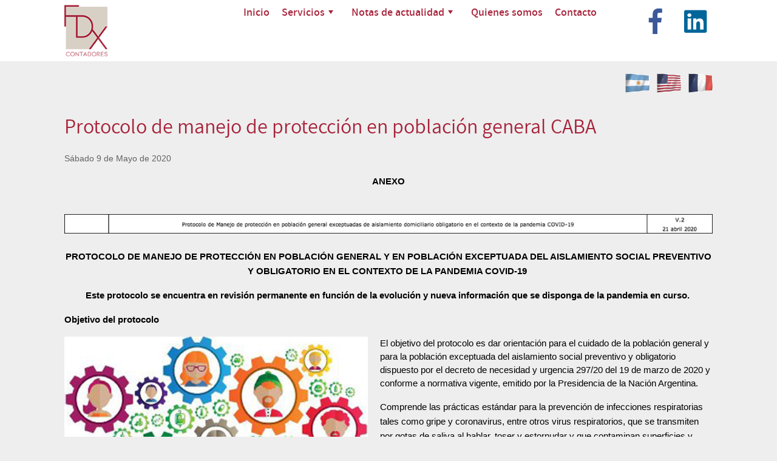

--- FILE ---
content_type: text/html; charset=utf-8
request_url: https://fdxcontadores.com/es/emergencia-nacional-coronavirus/protocolo-de-manejo-de-proteccion-en-poblacion-general-caba
body_size: 8049
content:
<!doctype html>
    <html class="no-js" lang="es" dir="ltr"><head>
        <meta charset="utf-8" />
        <meta http-equiv="x-ua-compatible" content="ie=edge">
        <meta name="viewport" content="width=device-width, initial-scale=1.0" />
		<title>Protocolo de manejo de protección en población general CABA</title>
        <meta name="author" content="Guillermo O. Lavagnino" />
        <meta name="web_author" content="Guillermo O. Lavagnino" />
        <meta name="subject" content="Aquí va el subject" />
        <meta name="description" content="Aquí va la description" />
        <meta name="keywords" content="Aquí van las keywords" />
        <meta name="revisit" content="2 days" />
        <meta name="revisit-after" content="2 days" />
        <meta name="distribution" content="global" />
        <meta name="robots" content="all" />
        <meta name="DC.Title" content="Protocolo de manejo de protección en población general CABA" />
        <meta name="DC.Creator" content="Guillermo O. Lavagnino" />
        <meta name="DC.Subject" content="Aquí va el subject" />
        <meta name="DC.Description" content="Aquí va la description" />
        <meta name="DC.Type" content="Service" />
        <meta name="DC.Identifier" content="https://www.fdxcontadores.com.ar" />
        <meta name="DC.Coverage.PlaceName" content="Europe, América" />
        <meta property="og:url" content="https://fdxcontadores.com/es/emergencia-nacional-coronavirus/protocolo-de-manejo-de-proteccion-en-poblacion-general-caba"><meta property="og:type" content="article"><meta property="og:title" content="Protocolo de manejo de protección en población general CABA"><meta property="og:description" content="Protocolo de manejo de protección en población general CABA"><meta property="og:image" content="https://fdxcontadores.com/archivost/id_94/protocolo-b.jpg" />        <!--<script src="/js/jquery-1-11-3.min.js"></script>-->
              <!--<script src="/js/jquery-2.1.0.min.js"></script>-->
              <script src="https://fdxcontadores.com/js/vendor/jquery.js"></script>
        <script defer src="https://fdxcontadores.com/js/jquery-ui-1.11.14.min.js"></script>  
        <script defer src="https://fdxcontadores.com/js/paralaxbg.min.js"></script>
        <script defer src="https://fdxcontadores.com/js/jquery.show-more.js"></script>
	                     
                <!-- SmartMenus jQuery plugin -->
        <script defer src="https://fdxcontadores.com/smartmenus-1.1.0/jquery.smartmenus.min.js"></script>
        <!-- SmartMenus jQuery init -->
        <script>
	        $(function() {
		        $('#main-menu').smartmenus({
			        subMenusSubOffsetX: 6,
			        subMenusSubOffsetY: -8
		        });
	        });
		  
		  $(function() {
            var $mainMenuState = $('#main-menu-state');
            if ($mainMenuState.length) {
              // animate mobile menu
              $mainMenuState.change(function(e) {
                var $menu = $('#main-menu');
                if (this.checked) {
                  $menu.hide().slideDown(250, function() { $menu.css('display', ''); });
                } else {
                  $menu.show().slideUp(250, function() { $menu.css('display', ''); });
                }
              });
              // hide mobile menu beforeunload
              $(window).bind('beforeunload unload', function() {
                if ($mainMenuState[0].checked) {
                  $mainMenuState[0].click();
                }
              });
            }
          });
        </script>
                <script defer src="https://fdxcontadores.com/js/jquery.flashblue-plugins.js"></script>
        <script defer src="https://fdxcontadores.com/js/jquery.banner-rotator.js"></script>
        <!--Initialize-->
		<script>
			$(document).ready(function() {
				 api = $(".fullwidthbanner").bannerRotator({
					startWidth:,
					startHeight:,
					showNumber:false,
					showPlayPauseButton:false,
					buttonAlign:"BC",
					buttonWidth:14,
					buttonHeight:14,
					buttonMargin:5,
					buttonBorderRadius:7,					
					timerType:"line",
					timerAlign:"bottom",
					transition:"fade",
					shadow:0,
					scrollMouseWheel:false,
					fullWidth:true
				});
			});
		</script>
    	<style media="all">
			.fullwidthbanner-container{position:relative;width:100% !important;padding:0;max-height:px !important;overflow:hidden;background-color:#000}
    		.fullwidthbanner-container .fullwidthbanner{position:relative;width:100% !important;max-height:px !important}
		</style>
        
        <script defer src="https://fdxcontadores.com/lightcase-2.5.0/src/js/lightcase.js"></script>         <script defer src="https://fdxcontadores.com/lightcase-2.5.0/vendor/jQuery/jquery.events.touch.js"></script>
        <script>
        		jQuery(document).ready(function($) {
        			$('a[data-rel^=lightcase]').lightcase({
    					swipe: true,
						timeout: 2500
    				});
        		});
        </script> 
		              
        <link rel="shortcut icon" href="https://fdxcontadores.com/clipart/favicon/fdxcontadores.ico" type="image/x-icon" />
        
    <script>
	$(document).ready(function(){
	
	//Check to see if the window is top if not then display button
	$(window).scroll(function(){
		if ($(this).scrollTop() > 100) {
			$('.scrollToTop').fadeIn();
		} else {
			$('.scrollToTop').fadeOut();
		}
	});
	
	//Click event to scroll to top
	$('.scrollToTop').click(function(){
		$('html, body').animate({scrollTop : 0},800);
		return false;
	});
	
    });
	</script>
    <script defer src="https://fdxcontadores.com/js/modernizr.custom.js"></script>      <script src='https://www.google.com/recaptcha/api.js?hl=es'></script>
    <style>
	.parallax { background-size: 100%; background-position: center bottom; }
    </style>
        <link rel="stylesheet" href="https://fdxcontadores.com/css/foundation.css" media="all" />
        <link rel="stylesheet" href="https://fdxcontadores.com/css/animate.css" media="screen">
        <link rel="stylesheet" href="https://fdxcontadores.com/css/hover-min.css" media="screen">
        <link rel="stylesheet" href="https://fdxcontadores.com/css/estilos.css" media="all">
<link href="https://fdxcontadores.com/smartmenus-1.1.0/css/sm-core-css.css" rel="stylesheet" media="screen" />
<link href="https://fdxcontadores.com/smartmenus-1.1.0/css/sm-mint/sm-mint.css" rel="stylesheet" media="all" />
<!-- HTML5 shim and Respond.js IE8 support of HTML5 elements and media queries -->
<!--[if lt IE 9]>
  <script src="https://oss.maxcdn.com/html5shiv/3.7.2/html5shiv.min.js"></script>
  <script src="https://oss.maxcdn.com/respond/1.4.2/respond.min.js"></script>
<![endif]-->
        <link rel="stylesheet" href="https://cdnjs.cloudflare.com/ajax/libs/motion-ui/1.1.1/motion-ui.min.css" media="screen" />
        
        <link rel="stylesheet" href="https://fdxcontadores.com/css/banner-rotator.css" media="screen">
        <link rel="stylesheet" href="https://fdxcontadores.com/css/caption.css" media="all">
        
        <link rel="stylesheet" href="https://fdxcontadores.com/lightcase-2.5.0/src/css/lightcase.css" media="screen">
        <link rel="stylesheet" href="https://fdxcontadores.com/fontawesome/css/all.css" media="all"> 	</head>
<script type="text/javascript"> _linkedin_partner_id = "3213481"; window._linkedin_data_partner_ids = window._linkedin_data_partner_ids || []; window._linkedin_data_partner_ids.push(_linkedin_partner_id); </script><script type="text/javascript"> (function(){var s = document.getElementsByTagName("script")[0]; var b = document.createElement("script"); b.type = "text/javascript";b.async = true; b.src = "https://snap.licdn.com/li.lms-analytics/insight.min.js"; s.parentNode.insertBefore(b, s);})(); </script> <noscript> <img height="1" width="1" style="display:none;" alt="" src="https://px.ads.linkedin.com/collect/?pid=3213481&fmt=gif" /> </noscript>
<body id="stop-scrolling">
<div class="preloader"></div>
<a href="#" class="scrollToTop" style="display: none;">Scroll Arriba<span></span></a>
  <header>
  <!--<div id="encabezado">
      </div>-->
  
  <div data-sticky-container>
  <div class="contenedormenu" data-sticky data-margin-top="0">
    <div class="row sticky">

      <div class="large-1 columns">
        <a href="https://www.fdxcontadores.com.ar" target="_top"><img src="https://fdxcontadores.com/anexos2/fdx-logo.png" alt="FDX Contadores" id="logo" /></a>      </div>
      <div class="large-9 columns">
              <nav id="menusuperior" class="sticky" data-sticky data-margin-top="0">
        <input id="main-menu-state" type="checkbox" />
        <label class="main-menu-btn" for="main-menu-state">
        <span class="main-menu-btn-icon"></span>
        </label>
        <ul id="main-menu" class="sm sm-mint">
          <li><a  href="https://fdxcontadores.com" target="_top">Inicio</a></li>
<li><a href="#">Servicios</a><ul><li><a href="https://www.fdxcontadores.com.ar/es/#planificacion" target="_top">Asesoramiento fiscal</a></li><li><a href="https://www.fdxcontadores.com.ar/es/#auditorias" target="_top">Auditoría</a></li><li><a href="https://www.fdxcontadores.com.ar/es/#laboral" target="_top">Laboral</a></li><li><a href="https://www.fdxcontadores.com.ar/es/#impositivo" target="_top">Impositivo</a></li></ul></li><li><a href="#">Notas de actualidad</a><ul><li><a href="https://fdxcontadores.com/es/ley-economia-del-conocimiento">Ley Economía del conocimiento</a></li><li><a href="https://fdxcontadores.com/es/impuestos-ganancias-y-bienes-personales">Ganancias y Bienes Personales</a></li><li><a href="https://fdxcontadores.com/es/emprendedurismo">Emprendedurismo y Pymes</a></li><li><a href="https://fdxcontadores.com/es/comercio-exterior">Comercio Exterior</a></li><li><a href="https://fdxcontadores.com/es/novedades-bancarias-y-del-mercado-cambiario">Novedades Bancarias y del Mercado Cambiario</a></li><li><a href="https://fdxcontadores.com/es/ingresos-brutos">Ingresos Brutos</a></li><li><a href="https://fdxcontadores.com/es/laboral-y-previsional">Laboral y Previsional</a></li><li><a href="https://fdxcontadores.com/es/otros-impuestos">Otros impuestos</a></li><li><a href="https://fdxcontadores.com/es/finanzas-y-contabilidad">Finanzas y Contabilidad</a></li><li><a class="current" href="https://fdxcontadores.com/es/emergencia-nacional-coronavirus">Emergencia nacional coronavirus</a></li></ul></li><li><a href="https://fdxcontadores.com/es/quienes-somos">Quienes somos</a></li><li id="bultimo"><a data-toggle="offCanvasTopPush">Contacto</a></li>          </ul>
        </nav>
      </div>
      <div class="large-2 columns" style="padding-top:6px;">
        <div style="text-align:right"><a href="https://www.facebook.com/fdxcontadores/" class="social-icon-button facebook" target="_blank"><i class="fab fa-facebook-f fa-lg" aria-hidden="true"></i><span></span></a> <a href="https://www.linkedin.com/company/fdx-contadores" class="social-icon-button linkedin" target="_blank"><i class="fab fa-linkedin fa-lg" aria-hidden="true"></i><span></span></a>  </div>
      </div>

    </div>
  </div>
  </div>

  <div id="imagenencabezado">
          </div>
  
  <div class="row">
    <div class="large-12 columns" style="text-align:right;">
      <a href="https://fdxcontadores.com/es/" target="_top"><img class="" src="https://fdxcontadores.com/clipart/banderas/argentina-40.gif" alt="castellano" /></a> &nbsp;&nbsp;<a href="https://fdxcontadores.com/en/" target="_top"><img class="" src="https://fdxcontadores.com/clipart/banderas/usa-40.gif" alt="english" /></a> &nbsp;&nbsp;<a href="https://fdxcontadores.com/fr/" target="_top"><img class="" src="https://fdxcontadores.com/clipart/banderas/france-40.gif" alt="francés" /></a>
    </div>
  </div>

  
  <!--<div id="barra">
    <div class="row">
      <div class="large-12 columns">
        
      </div>
    </div>
  </div>-->
  
  </header>
    
    <div class="row ftextos">       <div class="medium-12 columns textos">
        </div></div><div class="row"><div class="medium-12 columns"><h1 class="">Protocolo de manejo de protecci&oacute;n en poblaci&oacute;n general CABA</h1></div></div><div class="row ftextos"><div class="medium-12 columns textos"><div class="fechanota">S&aacute;bado 9 de Mayo de 2020</div><a name="bordesuperior"></a><p style="text-align: center;"><b>ANEXO</b><br />
<div class="align-center" style="clear:both; padding:10px 0 10px 0;"><a href="https://fdxcontadores.com/archivost/id_94/protocolo-2.jpg" data-lc-options='{"maxWidth":1000, "maxHeight":800}' data-rel="lightcase:myCollection:slideshow" title=""><img src="https://fdxcontadores.com/archivost/id_94/protocolo-2.jpg" class="" alt="" /></a><div class="epigrafe"></div></div></p>

<p style="text-align: center;"><b>PROTOCOLO DE MANEJO DE PROTECCI&Oacute;N EN POBLACI&Oacute;N GENERAL Y EN POBLACI&Oacute;N EXCEPTUADA DEL AISLAMIENTO SOCIAL PREVENTIVO Y OBLIGATORIO EN EL CONTEXTO DE LA PANDEMIA COVID-19&nbsp;</b></p>

<p style="text-align: center;"><b>Este protocolo se encuentra en revisi&oacute;n permanente en funci&oacute;n de la evoluci&oacute;n y nueva informaci&oacute;n que se disponga de la pandemia en curso.&nbsp;</b></p>

<p><b>Objetivo del protocolo</b>&nbsp;</p>

<p><a href="https://fdxcontadores.com/archivost/id_94/protocolo-b.jpg" data-lc-options='{"maxWidth":1000, "maxHeight":800}' data-rel="lightcase:myCollection:slideshow" title=""><img src="https://fdxcontadores.com/archivost/id_94/protocolo-b.jpg" width="500" height="290" class="align-left" alt="" /></a><div class="epigrafe"></div>El objetivo del protocolo es dar orientaci&oacute;n para el cuidado de la poblaci&oacute;n general y para la poblaci&oacute;n exceptuada del aislamiento social preventivo y obligatorio dispuesto por el decreto de necesidad y urgencia 297/20 del 19 de marzo de 2020 y conforme a normativa vigente, emitido por la Presidencia de la Naci&oacute;n Argentina.&nbsp;</p>

<p>Comprende las pr&aacute;cticas est&aacute;ndar para la prevenci&oacute;n de infecciones respiratorias tales como gripe y coronavirus, entre otros virus respiratorios, que se transmiten por gotas de saliva al hablar, toser y estornudar y que contaminan superficies y objetos en un radio de aproximadamente un metro y medio.&nbsp;</p>

<p>1. Recomendaciones para la prevenci&oacute;n de infecciones respiratorias de la poblaci&oacute;n general:&nbsp;</p>

<p>1.1 Recomendaciones generales&nbsp;</p>

<p>* Toser o estornudar sobre el pliegue del codo o utilizar pa&ntilde;uelos descartables.&nbsp;</p>

<p>* No llevarse las manos a la cara.&nbsp;</p>

<p>* Ventilar bien los ambientes de la casa y del lugar de trabajo.&nbsp;</p>

<p>* Desinfectar bien los objetos que se usan con frecuencia.&nbsp;</p>

<p>* No automedicarse.&nbsp;</p>

<p>* En caso de presentar s&iacute;ntomas, aunque sean leves, consultar inmediatamente al sistema de salud, llamando al 107 y haciendo referencia a todo dato que considere de relevancia para poder asignar prioridades de atenci&oacute;n.&nbsp;</p>

<p>* Evitar dar la mano, abrazar o besar a otras personas.&nbsp;</p>

<p>* No compartir el mate, vajilla, y utensilios.&nbsp;</p>

<p>* Evitar visitar a personas vulnerables, como las que se encuentran en centros de atenci&oacute;n para personas mayores u hospitales, beb&eacute;s o personas con alteraciones de su inmunidad (sea por enfermedades o tratamientos m&eacute;dicos).&nbsp;</p>

<p>* En caso de desarrollar actividades profesionales que impliquen contacto con otras personas, se debe guardar una distancia de un metro y medio entre personas.&nbsp;</p>

<p>* Lavarse las manos frecuentemente con agua y jab&oacute;n o alcohol en gel. Una adecuada higiene de manos puede realizarse a trav&eacute;s de dos acciones sencillas que requieren de un correcto conocimiento de ambas t&eacute;cnicas.&nbsp;</p>

<p>1.2 Lavado de manos&nbsp;</p>

<p>Higiene de manos con soluciones a base de alcohol (por ejemplo, alcohol en gel). Es importante higienizarse las manos frecuentemente, especialmente en los siguientes casos:&nbsp;</p>

<p>- Antes y despu&eacute;s de manipular basura o desperdicios.&nbsp;</p>

<p>- Antes y despu&eacute;s de comer, manipular alimentos y/o amamantar.&nbsp;</p>

<p>- Luego de haber tocado superficies de uso p&uacute;blico: botoneras, mostradores, pasamanos, picaportes, barandas, etc.&nbsp;</p>

<p>- Despu&eacute;s de manipular dinero, llaves, animales, etc.&nbsp;</p>

<p>- Despu&eacute;s de ir al ba&ntilde;o o de cambiar pa&ntilde;ales.&nbsp;</p>

<p>M&eacute;todo adecuado para el lavado de manos con agua y jab&oacute;n:&nbsp;</p>

<p>Para reducir eficazmente el desarrollo de microorganismos en las manos, el lavado de manos debe durar al menos 40-60 segundos. El lavado de manos con agua y jab&oacute;n debe realizarse siguiendo los pasos indicados en la ilustraci&oacute;n.&nbsp;&nbsp;&nbsp;</p>

<p>1.3 Adecuada higiene respiratoria&nbsp;</p>

<p>La higiene respiratoria refiere a las medidas de prevenci&oacute;n para evitar la diseminaci&oacute;n de secreciones al toser o estornudar. Esto es importante, sobre todo, cuando las personas presentan signos y s&iacute;ntomas de una infecci&oacute;n respiratoria como resfr&iacute;os o gripe:&nbsp;</p>

<p>* Cubrirse la nariz y la boca con el pliegue interno del codo o usar un pa&ntilde;uelo descartable al toser o estornudar. Descartarlo inmediatamente.&nbsp;</p>

<p>* Usar el cesto de basura m&aacute;s cercano para desechar los pa&ntilde;uelos utilizados.&nbsp;</p>

<p>* Higienizar las manos despu&eacute;s de toser o estornudar.&nbsp;</p>

<p>1.4 Ventilaci&oacute;n de ambientes&nbsp;</p>

<p>* La ventilaci&oacute;n de ambientes cerrados, sobre todo en per&iacute;odo invernal o de bajas temperaturas, debe hacerse con regularidad para permitir el recambio de aire. En algunas circunstancias y lugares, se recomienda que se asegure el recambio de aire mediante la apertura de puertas y ventanas que produzcan circulaci&oacute;n cruzada del aire.&nbsp;</p>

<p>1.5 Uso de barbijos y protectores faciales&nbsp;</p>

<p>Barbijos:&nbsp;</p>

<p>El uso de barreras protectoras personales como los barbijos est&aacute; indicado para:&nbsp;</p>

<p>* Personas que presentan s&iacute;ntomas de infecci&oacute;n respiratoria: fiebre junto a tos, dolor de garganta o dificultad respiratoria.&nbsp;</p>

<p>* Personal de salud que atiende a personas con s&iacute;ntomas respiratorios.&nbsp;</p>

<p>Protectores faciales:&nbsp;</p>

<p>Se entiende por protectores faciales cualquier elemento, no barbijo, y de cualquier material que mantenga protegida y cubierta la zona de nariz, boca y ment&oacute;n sin que queden espacio entre el protector y la cara y permita disminuir considerablemente la propagaci&oacute;n de g&eacute;rmenes y virus.&nbsp;</p>

<p>* Los trabajadores/as cuya actividad comprenda la atenci&oacute;n o contacto con otras personas deber&aacute;n utilizar protectores faciales de manera obligatoria.&nbsp;</p>

<p>* Las personas que ingresen o permanezcan en locales comerciales, en oficinas de atenci&oacute;n al p&uacute;blico del Gobierno de la Ciudad Aut&oacute;noma de Buenos Aires y en medios de transporte p&uacute;blico en el &aacute;mbito de la Ciudad Aut&oacute;noma de Buenos Aires deber&aacute;n usar de manera obligatoria protectores faciales (tapabocas).&nbsp;</p>

<p>2. Recomendaciones adicionales para la poblaci&oacute;n exceptuada del aislamiento social preventivo y obligatorio&nbsp;</p>

<p>Alcance&nbsp;</p>

<p>Todos los trabajadores y trabajadoras exceptuadas/os del &quot;aislamiento social preventivo y obligatorio&quot; y que no sean personal de salud en contacto con pacientes, deben cumplir con las medidas dispuestas por el presente protocolo. De acuerdo al decreto nacional de necesidad y urgencia 297/2020 y su normativa vigente.&nbsp;</p>

<p>2.1. A las recomendaciones de los puntos 1.1 &quot;Recomendaciones generales&quot;, 1.2 &quot;Lavado de manos&quot;, 1.3 &quot;Adecuada higiene respiratoria&quot;, 1.4 &quot;Ventilaci&oacute;n de ambientes&quot; y 1.5 &quot;Uso de barbijos&quot; se le incorporan las siguientes:&nbsp;</p>

<p>1.6 Limpieza de superficies que puedan haber estado en contacto con otras personas del p&uacute;blico en general:&nbsp;</p>

<p>* Limpieza de superficies mediante la remoci&oacute;n de materia org&aacute;nica e inorg&aacute;nica, usualmente mediante fricci&oacute;n, con la ayuda de detergentes, enjuagando posteriormente con agua para eliminar la suciedad por arrastre.&nbsp;</p>

<p>* Desinfecci&oacute;n con desinfectantes &uacute;tiles para la limpieza de pat&oacute;genos como COVID-19. Se debe realizar la desinfecci&oacute;n de superficies ya limpias, con la aplicaci&oacute;n de productos desinfectantes a trav&eacute;s del uso de rociadores, toallas, pa&ntilde;os de fibra o microfibra o trapeadores, entre otros m&eacute;todos. Los desinfectantes de uso ambiental m&aacute;s usados son las soluciones hipoclorito s&oacute;dico que contenga 1.000 ppm de cloro activo (diluci&oacute;n 1:50 de lavandina con concentraci&oacute;n 40-50 gr/l preparada recientemente). Estos virus se inactivan tras 5 minutos de contacto con desinfectantes de uso habitual como lavandina dom&eacute;stica.&nbsp;</p>

<p>* Para las superficies que podr&iacute;an ser da&ntilde;adas por el hipoclorito de sodio, se puede utilizar una concentraci&oacute;n de etanol del 70%.&nbsp;</p>

<p>2.2 El uso de barreras protectoras personales como los barbijos quir&uacute;rgicos est&aacute; indicado para:&nbsp;</p>

<p>* Personas que presentan s&iacute;ntomas respiratorios detectados.&nbsp;</p>

<p>* Personal de salud que atiende a personas con s&iacute;ntomas respiratorios.</p><p style="clear:both; padding-top:20px;"><a class="button secondary radius botonpanel" href="javascript:history.back()" title="Volver" target="_self">Volver</a></p>      </div>
    </div> 
    
    <div class="row ftextos">             <div class="medium-12 columns textos">
        <!--<div class="off-canvas-wrapper">-->
                  <div class="off-canvas position-top off-abajo" id="offCanvasTopPush" data-off-canvas data-transition="push">           <!--<div class="off-canvas-content" style="min-height: 600px; min-width:600px;" data-off-canvas-content>-->              
            <form id="contacts-form" action="/es/emergencia-nacional-coronavirus/protocolo-de-manejo-de-proteccion-en-poblacion-general-caba" method="post"><input type="hidden" name="contacto" value="true"><input type="hidden" name="datos[origen]" value="emergencia-nacional-coronavirus" /><fieldset class="form-marco"><div class="row"><div class="large-12 columns"><h2 style="font-weight:bold; font-size:1.5em;">Formulario de contacto:</h2><p align="left"><span style="font-size:11px">(*) Campos requeridos</span></p></div></div><div class="row"><div class="medium-4 columns"><label><strong>Nombre y Apellido (*):</strong></label><input name="datos[nombre]" id="datos[nombre]" placeholder="Nombre" type="text" title="Debe introducir su nombre" maxlength="70" value="" class="rand" /></div><div class="medium-4 columns"><label><strong>E-mail (*):</strong></label><input name="datos[email]" id="datos[email]" placeholder="E-mail" type="email" title="Debe introducir su correo electronico" maxlength="60" value="" class="rand" /></div><div class="medium-4 columns codigocaptcha"><div class="g-recaptcha" data-sitekey="6LeW3noUAAAAAM4Tmag0Kbmf019Fgg0p3ssho6NO"></div></div></div><div class="row"><div class="medium-4 columns"><label><strong>Teléfono:</strong></label><input name="datos[telefono]" id="datos[telefono]" placeholder="Teléfono" type="text" title="Debe introducir su teléfono" maxlength="50" value="" class="rand" /></div><div class="medium-4 columns"><label><strong>Mensaje:</strong></label><textarea rows="2" name="datos[mensaje]" id="datos[mensaje]" placeholder="Mensaje" title="" class="rand"></textarea></div><div class="medium-4 columns" style="padding-top:1rem;"><button name="submit" type="submit" class="button postfix" id="submit">Enviar</button><button class="close-button" aria-label="Close menu" type="button" data-close><span aria-hidden="true">&times;</span></button></div></div><div class="row"><div class="large-12 columns datosestudio"><strong>Estudio FDX Contadores</strong> - Tres Arroyos 3762 1A - C.A.B.A<br />
                           Tel.: 2067-0460 / 2070-6100</div></div></fieldset></form>            <!--</div>-->
             <!--</div>-->
             </div>
             </div>
          </div>
  
  <!--<div id="fondopie">-->
    <!--<div class="fondomenupie">-->
      <footer class="row">
        <div class="large-12 columns" id="pie">
          <!--<div class="pagination-centered">-->
          <!--<ul class="pagination menupie">-->

<!--</ul>-->
<!--<div style="clear:both"></div>-->

          <!--</div>-->
          <div id="firma">
            <a id="usewww" href="https://www.useweb.com.ar" target="_blank">diseño de sitios web autoadministrables y responsivos: useweb</a>
          </div>
        </div>
      </footer>
    <!--</div>-->
      <!--</div>-->

  <!--<script>
    initParalaxBg();
  </script>
  <script src="/js/masonry.pkgd.min.js"></script>
  <script src="/js/imagesloaded.pkgd.min.js"></script>
  <script src="/js/classie.js"></script>
  <script src="/js/AnimOnScroll.js"></script>
		<script>
			new AnimOnScroll( document.getElementById( 'grid' ), {
				minDuration : 0.4,
				maxDuration : 0.7,
				viewportFactor : 0.2
			} );
		</script>-->
  <!-- <script src="js/vendor/jquery.js"></script> -->
  
  <script src="https://fdxcontadores.com/js/vendor/what-input.js"></script>
  <script src="https://fdxcontadores.com/js/vendor/foundation.min.js"></script>
  <script src="https://fdxcontadores.com/js/app.js"></script>
  <script src="https://fdxcontadores.com/js/wow.min.js"></script>
  <script> new WOW().init(); </script>
<script>
    function preloaderFadeOutInit(){
    $('.preloader').fadeOut('slow');
    $('body').attr('id','');
    }
    // Window load function
    jQuery(window).on('load', function () {
    (function ($) {
    preloaderFadeOutInit();
    })(jQuery);
    });
</script>
</body>
</html>

--- FILE ---
content_type: text/html; charset=utf-8
request_url: https://fdxcontadores.com/js/jquery-ui-1.11.14.min.js
body_size: 9186
content:
<!doctype html>
    <html class="no-js" lang="es" dir="ltr"><head>
        <meta charset="utf-8" />
        <meta http-equiv="x-ua-compatible" content="ie=edge">
        <meta name="viewport" content="width=device-width, initial-scale=1.0" />
		<title>Servicios</title>
        <meta name="author" content="Guillermo O. Lavagnino" />
        <meta name="web_author" content="Guillermo O. Lavagnino" />
        <meta name="subject" content="Aquí va el subject" />
        <meta name="description" content="Aquí va la description" />
        <meta name="keywords" content="Aquí van las keywords" />
        <meta name="revisit" content="2 days" />
        <meta name="revisit-after" content="2 days" />
        <meta name="distribution" content="global" />
        <meta name="robots" content="all" />
        <meta name="DC.Title" content="Servicios" />
        <meta name="DC.Creator" content="Guillermo O. Lavagnino" />
        <meta name="DC.Subject" content="Aquí va el subject" />
        <meta name="DC.Description" content="Aquí va la description" />
        <meta name="DC.Type" content="Service" />
        <meta name="DC.Identifier" content="https://www.fdxcontadores.com.ar" />
        <meta name="DC.Coverage.PlaceName" content="Europe, América" />
                <!--<script src="/js/jquery-1-11-3.min.js"></script>-->
              <!--<script src="/js/jquery-2.1.0.min.js"></script>-->
              <script src="https://fdxcontadores.com/js/vendor/jquery.js"></script>
        <script defer src="https://fdxcontadores.com/js/jquery-ui-1.11.14.min.js"></script>  
        <script defer src="https://fdxcontadores.com/js/paralaxbg.min.js"></script>
        <script defer src="https://fdxcontadores.com/js/jquery.show-more.js"></script>
	                     
                <!-- SmartMenus jQuery plugin -->
        <script defer src="https://fdxcontadores.com/smartmenus-1.1.0/jquery.smartmenus.min.js"></script>
        <!-- SmartMenus jQuery init -->
        <script>
	        $(function() {
		        $('#main-menu').smartmenus({
			        subMenusSubOffsetX: 6,
			        subMenusSubOffsetY: -8
		        });
	        });
		  
		  $(function() {
            var $mainMenuState = $('#main-menu-state');
            if ($mainMenuState.length) {
              // animate mobile menu
              $mainMenuState.change(function(e) {
                var $menu = $('#main-menu');
                if (this.checked) {
                  $menu.hide().slideDown(250, function() { $menu.css('display', ''); });
                } else {
                  $menu.show().slideUp(250, function() { $menu.css('display', ''); });
                }
              });
              // hide mobile menu beforeunload
              $(window).bind('beforeunload unload', function() {
                if ($mainMenuState[0].checked) {
                  $mainMenuState[0].click();
                }
              });
            }
          });
        </script>
                <script defer src="https://fdxcontadores.com/js/jquery.flashblue-plugins.js"></script>
        <script defer src="https://fdxcontadores.com/js/jquery.banner-rotator.js"></script>
        <!--Initialize-->
		<script>
			$(document).ready(function() {
				 api = $(".fullwidthbanner").bannerRotator({
					startWidth:1920,
					startHeight:480,
					showNumber:false,
					showPlayPauseButton:false,
					buttonAlign:"BC",
					buttonWidth:14,
					buttonHeight:14,
					buttonMargin:5,
					buttonBorderRadius:7,					
					timerType:"line",
					timerAlign:"bottom",
					transition:"fade",
					shadow:0,
					scrollMouseWheel:false,
					fullWidth:true
				});
			});
		</script>
    	<style media="all">
			.fullwidthbanner-container{position:relative;width:100% !important;padding:0;max-height:480px !important;overflow:hidden;background-color:#000}
    		.fullwidthbanner-container .fullwidthbanner{position:relative;width:100% !important;max-height:480px !important}
		</style>
        
        <script defer src="https://fdxcontadores.com/lightcase-2.5.0/src/js/lightcase.js"></script>         <script defer src="https://fdxcontadores.com/lightcase-2.5.0/vendor/jQuery/jquery.events.touch.js"></script>
        <script>
        		jQuery(document).ready(function($) {
        			$('a[data-rel^=lightcase]').lightcase({
    					swipe: true,
						timeout: 2500
    				});
        		});
        </script> 
		              
        <link rel="shortcut icon" href="https://fdxcontadores.com/clipart/favicon/fdxcontadores.ico" type="image/x-icon" />
        
    <script>
	$(document).ready(function(){
	
	//Check to see if the window is top if not then display button
	$(window).scroll(function(){
		if ($(this).scrollTop() > 100) {
			$('.scrollToTop').fadeIn();
		} else {
			$('.scrollToTop').fadeOut();
		}
	});
	
	//Click event to scroll to top
	$('.scrollToTop').click(function(){
		$('html, body').animate({scrollTop : 0},800);
		return false;
	});
	
    });
	</script>
    <script defer src="https://fdxcontadores.com/js/modernizr.custom.js"></script>      <script src='https://www.google.com/recaptcha/api.js?hl=es'></script>
    <style>
	.parallax { background-size: 100%; background-position: center bottom; }
    </style>
        <link rel="stylesheet" href="https://fdxcontadores.com/css/foundation.css" media="all" />
        <link rel="stylesheet" href="https://fdxcontadores.com/css/animate.css" media="screen">
        <link rel="stylesheet" href="https://fdxcontadores.com/css/hover-min.css" media="screen">
        <link rel="stylesheet" href="https://fdxcontadores.com/css/estilos.css" media="all">
<link href="https://fdxcontadores.com/smartmenus-1.1.0/css/sm-core-css.css" rel="stylesheet" media="screen" />
<link href="https://fdxcontadores.com/smartmenus-1.1.0/css/sm-mint/sm-mint.css" rel="stylesheet" media="all" />
<!-- HTML5 shim and Respond.js IE8 support of HTML5 elements and media queries -->
<!--[if lt IE 9]>
  <script src="https://oss.maxcdn.com/html5shiv/3.7.2/html5shiv.min.js"></script>
  <script src="https://oss.maxcdn.com/respond/1.4.2/respond.min.js"></script>
<![endif]-->
        <link rel="stylesheet" href="https://cdnjs.cloudflare.com/ajax/libs/motion-ui/1.1.1/motion-ui.min.css" media="screen" />
        
        <link rel="stylesheet" href="https://fdxcontadores.com/css/banner-rotator.css" media="screen">
        <link rel="stylesheet" href="https://fdxcontadores.com/css/caption.css" media="all">
        
        <link rel="stylesheet" href="https://fdxcontadores.com/lightcase-2.5.0/src/css/lightcase.css" media="screen">
        <link rel="stylesheet" href="https://fdxcontadores.com/fontawesome/css/all.css" media="all"> 	</head>
<script type="text/javascript"> _linkedin_partner_id = "3213481"; window._linkedin_data_partner_ids = window._linkedin_data_partner_ids || []; window._linkedin_data_partner_ids.push(_linkedin_partner_id); </script><script type="text/javascript"> (function(){var s = document.getElementsByTagName("script")[0]; var b = document.createElement("script"); b.type = "text/javascript";b.async = true; b.src = "https://snap.licdn.com/li.lms-analytics/insight.min.js"; s.parentNode.insertBefore(b, s);})(); </script> <noscript> <img height="1" width="1" style="display:none;" alt="" src="https://px.ads.linkedin.com/collect/?pid=3213481&fmt=gif" /> </noscript>
<body id="stop-scrolling">
<div class="preloader"></div>
<a href="#" class="scrollToTop" style="display: none;">Scroll Arriba<span></span></a>
  <header>
  <!--<div id="encabezado">
      </div>-->
  
  <div data-sticky-container>
  <div class="contenedormenu" data-sticky data-margin-top="0">
    <div class="row sticky">

      <div class="large-1 columns">
        <a href="https://www.fdxcontadores.com.ar" target="_top"><img src="https://fdxcontadores.com/anexos2/fdx-logo.png" alt="FDX Contadores" id="logo" /></a>      </div>
      <div class="large-9 columns">
              <nav id="menusuperior" class="sticky" data-sticky data-margin-top="0">
        <input id="main-menu-state" type="checkbox" />
        <label class="main-menu-btn" for="main-menu-state">
        <span class="main-menu-btn-icon"></span>
        </label>
        <ul id="main-menu" class="sm sm-mint">
          <li><a class="current" href="https://fdxcontadores.com" target="_top">Inicio</a></li>
<li><a class="current" href="#">Servicios</a><ul><li><a href="https://www.fdxcontadores.com.ar/es/#planificacion" target="_top">Asesoramiento fiscal</a></li><li><a href="https://www.fdxcontadores.com.ar/es/#auditorias" target="_top">Auditoría</a></li><li><a href="https://www.fdxcontadores.com.ar/es/#laboral" target="_top">Laboral</a></li><li><a href="https://www.fdxcontadores.com.ar/es/#impositivo" target="_top">Impositivo</a></li></ul></li><li><a href="#">Notas de actualidad</a><ul><li><a href="https://fdxcontadores.com/es/ley-economia-del-conocimiento">Ley Economía del conocimiento</a></li><li><a href="https://fdxcontadores.com/es/impuestos-ganancias-y-bienes-personales">Ganancias y Bienes Personales</a></li><li><a href="https://fdxcontadores.com/es/emprendedurismo">Emprendedurismo y Pymes</a></li><li><a href="https://fdxcontadores.com/es/comercio-exterior">Comercio Exterior</a></li><li><a href="https://fdxcontadores.com/es/novedades-bancarias-y-del-mercado-cambiario">Novedades Bancarias y del Mercado Cambiario</a></li><li><a href="https://fdxcontadores.com/es/ingresos-brutos">Ingresos Brutos</a></li><li><a href="https://fdxcontadores.com/es/laboral-y-previsional">Laboral y Previsional</a></li><li><a href="https://fdxcontadores.com/es/otros-impuestos">Otros impuestos</a></li><li><a href="https://fdxcontadores.com/es/finanzas-y-contabilidad">Finanzas y Contabilidad</a></li><li><a href="https://fdxcontadores.com/es/emergencia-nacional-coronavirus">Emergencia nacional coronavirus</a></li></ul></li><li><a href="https://fdxcontadores.com/es/quienes-somos">Quienes somos</a></li><li id="bultimo"><a data-toggle="offCanvasTopPush">Contacto</a></li>          </ul>
        </nav>
      </div>
      <div class="large-2 columns" style="padding-top:6px;">
        <div style="text-align:right"><a href="https://www.facebook.com/fdxcontadores/" class="social-icon-button facebook" target="_blank"><i class="fab fa-facebook-f fa-lg" aria-hidden="true"></i><span></span></a> <a href="https://www.linkedin.com/company/fdx-contadores" class="social-icon-button linkedin" target="_blank"><i class="fab fa-linkedin fa-lg" aria-hidden="true"></i><span></span></a>  </div>
      </div>

    </div>
  </div>
  </div>

  <div id="imagenencabezado">
          <!--Banner Rotator - Start-->
            <div></div>
              <div class="fullwidthbanner-container">
                <div class="fullwidthbanner">
							<ul>
                            								<li data-delay="4000">

                            <img src="https://fdxcontadores.com/galeriainicio/dummy.png" data-lazyload="https://fdxcontadores.com/galeriainicio/inicio1.jpg" alt="imagen" /><div class="big_white_text caption lfl" data-speed="1000" data-start="0" data-x="400" data-y="50">Contadores especializados y altamente capacitados</div>
					              
								</li>
                            								<li data-delay="4000">

                            <img src="https://fdxcontadores.com/galeriainicio/dummy.png" data-lazyload="https://fdxcontadores.com/galeriainicio/inicio2.jpg" alt="imagen" /><div class="big_white_text caption lfl" data-speed="1000" data-start="0" data-x="400" data-y="350">Concepto moderno de acompa&ntilde;amiento a empresas</div>

<div class="big_white_text caption lfr" data-speed="1000" data-start="0" data-x="550" data-y="400">y emprendedores en todas las &aacute;reas.</div>
					              
								</li>
                            								<li data-delay="4000">

                            <img src="https://fdxcontadores.com/galeriainicio/dummy.png" data-lazyload="https://fdxcontadores.com/galeriainicio/inicio3.jpg" alt="imagen" /><div class="big_white_text caption lfl" data-speed="1000" data-start="0" data-x="350" data-y="30">Excelencia en las prestaciones y atenci&oacute;n personalizada</div>
					              
								</li>
                                                        </ul>
				</div> <!--Banner Rotator - End-->
              </div>
            <div></div>
  </div>
  
  <div class="row">
    <div class="large-12 columns" style="text-align:right;">
      <a href="https://fdxcontadores.com/es/" target="_top"><img class="" src="https://fdxcontadores.com/clipart/banderas/argentina-40.gif" alt="castellano" /></a> &nbsp;&nbsp;<a href="https://fdxcontadores.com/en/" target="_top"><img class="" src="https://fdxcontadores.com/clipart/banderas/usa-40.gif" alt="english" /></a> &nbsp;&nbsp;<a href="https://fdxcontadores.com/fr/" target="_top"><img class="" src="https://fdxcontadores.com/clipart/banderas/france-40.gif" alt="francés" /></a>
    </div>
  </div>

  
  <!--<div id="barra">
    <div class="row">
      <div class="large-12 columns">
        
      </div>
    </div>
  </div>-->
  
  </header>
    
    <div class="row ftextos">       <div class="medium-12 columns textos">
        </div></div><div class="row"><div class="medium-12 columns"></div></div><div class="row ftextos"><div class="medium-12 columns textos"><div class="row hilera16"><style scoped>.hilera16 {padding-top: 20px;}</style><div class="columns large-12"><div class="row"><style scoped>.celdilla16-1 {}</style><div class="large-12 columns panelcolumna celdilla16-1"><h2 class="tituloenhilera centrado"><span style="font-size:32px">Notas de actualidad</span></h2></div></div></div></div><div class="row hilera15"><style scoped>.hilera15 {margin-top: 15px;}</style><div class="columns large-12"><div class="row"><div class="medium-3 columns"><div class="callout celdilla15-1"><style scoped>.celdilla15-1 {}</style><a class="titulolistado" href="" target="_top"></a><div class="centrado-celdilla"><figure><a href="https://fdxcontadores.com/es/servicios/bienes-personales-cuales-son-los-montos-minimos-y-las-escalas-para-2024" target="_top"><img class="imgarribaavance" src="https://fdxcontadores.com/archivost/id_536/ganancias.jpg" alt="" /></a></figure></div><div class="antetitulo">Otros impuestos</div><h2 class="tituloenhilera"><a class="titulolistado" href="https://fdxcontadores.com/es/servicios/bienes-personales-cuales-son-los-montos-minimos-y-las-escalas-para-2024" target="_top">Bienes personales: &iquest;Cu&aacute;les son los montos m&iacute;nimos y las escalas para 2024?</a></h2><div class="fecha">Jueves 13 de Febrero de 2025</div></div></div><div class="medium-3 columns"><div class="callout celdilla15-1"><style scoped>.celdilla15-1 {}</style><a class="titulolistado" href="https://fdxcontadores.com/es/servicios/bienes-personales-cuales-son-los-montos-minimos-y-las-escalas-para-2024" target="_top"></a><div class="centrado-celdilla"><figure><a href="https://fdxcontadores.com/es/servicios/acuerdo-argentina-estados-unidos-cumplimiento-fiscal-fatca" target="_top"><img class="imgarribaavance" src="https://fdxcontadores.com/archivost/id_535/acuerdo.jpg" alt="" /></a></figure></div><div class="antetitulo">Otros impuestos</div><h2 class="tituloenhilera"><a class="titulolistado" href="https://fdxcontadores.com/es/servicios/acuerdo-argentina-estados-unidos-cumplimiento-fiscal-fatca" target="_top">Acuerdo entre el gobierno de la Rep&uacute;blica Argentina y el gobierno de los Estados Unidos de Am&eacute;rica para mejorar el cumplimiento fiscal y para implementar FATCA</a></h2><div class="fecha">Mi&eacute;rcoles 13 de Marzo de 2024</div></div></div><div class="medium-3 columns"><div class="callout celdilla15-1"><style scoped>.celdilla15-1 {}</style><a class="titulolistado" href="https://fdxcontadores.com/es/servicios/acuerdo-argentina-estados-unidos-cumplimiento-fiscal-fatca" target="_top"></a><div class="centrado-celdilla"><figure><a href="https://fdxcontadores.com/es/servicios/buenos-aires-reglamentacion-del-anticipo-ingresos-brutos-2024" target="_top"><img class="imgarribaavance" src="https://fdxcontadores.com/archivost/id_534/reglamentacion.jpg" alt="" /></a></figure></div><div class="antetitulo">Ingresos Brutos</div><h2 class="tituloenhilera"><a class="titulolistado" href="https://fdxcontadores.com/es/servicios/buenos-aires-reglamentacion-del-anticipo-ingresos-brutos-2024" target="_top">Buenos Aires. Reglamentaci&oacute;n del anticipo adicional del impuesto sobre los ingresos brutos previsto en la ley impositiva 2024</a></h2><div class="fecha">Mi&eacute;rcoles 6 de Marzo de 2024</div></div></div><div class="medium-3 columns"><div class="callout celdilla15-1"><style scoped>.celdilla15-1 {}</style><a class="titulolistado" href="https://fdxcontadores.com/es/servicios/buenos-aires-reglamentacion-del-anticipo-ingresos-brutos-2024" target="_top"></a><div class="centrado-celdilla"><figure><a href="https://fdxcontadores.com/es/servicios/obras-sociales-y-prepagas-plazo-minimo-2024" target="_top"><img class="imgarribaavance" src="https://fdxcontadores.com/archivost/id_533/prepagas-1.jpg" alt="" /></a></figure></div><div class="antetitulo">Laboral y Previsional</div><h2 class="tituloenhilera"><a class="titulolistado" href="https://fdxcontadores.com/es/servicios/obras-sociales-y-prepagas-plazo-minimo-2024" target="_top">Obras sociales y prepagas: plazo m&iacute;nimo de permanencia de afiliados antes de ejercer una nueva opci&oacute;n</a></h2><div class="fecha">Mi&eacute;rcoles 6 de Marzo de 2024</div></div></div></div></div></div><div class="row hilera17"><style scoped>.hilera17 {padding-top: 20px;}</style><div class="columns large-12"><div class="row"><style scoped>.celdilla17-1 {}</style><div class="large-12 columns panelcolumna celdilla17-1"><h2 class="tituloenhilera centrado"><span style="font-size:32px">Nos especializamos en:</span></h2></div></div></div></div><div class="row hilera1"><style scoped>.hilera1 {padding-top: 15px;}</style><div class="columns large-6"><div class="callout celdilla1-1 wow fadeInLeft"><style scoped>.celdilla1-1 {background-color: #FFFFFF;}@media screen and (min-width: 64em) {.celdilla1-1 {height: 36.6250rem;}}</style><a class="titulolistado" href="https://fdxcontadores.com/es/#planificacion" target="_top"></a><div class="centrado-celdilla"><figure><a href="https://fdxcontadores.com/es/#planificacion" target="_top"><img class="imgarribaavance" src="https://fdxcontadores.com/archivost/id_1/planeamiento-fiscal.jpg" alt="" /></a></figure></div><h2 class="tituloenhilera"><a class="titulolistado" href="https://fdxcontadores.com/es/#planificacion" target="_top">Asesoramiento Fiscal, Societario y Administrativo</a></h2><h3 class="subtitulodetemas" style="clear:none;">Contamos con un Equipo de especialistas en asesoramiento en impuestos. Nuestro objetivo es potenciar la rentabilidad de tu empresa.<br />
El asesoramiento fiscal consiste en la evaluaci&oacute;n de alternativas y en la elecci&oacute;n de las formas jur&iacute;dicas m&aacute;s convenientes para reducir el impacto fiscal sobre tu empresa, buscando viabilizar tu negocio o tornarlo m&aacute;s rentable.</h3></div></div><div class="columns large-6"><div class="callout celdilla1-2 wow fadeInRight"><style scoped>.celdilla1-2 {background-color: #FFFFFF;}@media screen and (min-width: 64em) {.celdilla1-2 {height: 36.6250rem;}}</style><a class="titulolistado" href="https://www.fdxcontadores.com.ar/es/notas-de-emprendedurismo" target="_top"></a><div class="centrado-celdilla"><figure><a href="https://www.fdxcontadores.com.ar/es/notas-de-emprendedurismo" target="_top"><img class="imgarribaavance" src="https://fdxcontadores.com/archivost/id_2/emprendedores.jpg" alt="" /></a></figure></div><h2 class="tituloenhilera"><a class="titulolistado" href="https://www.fdxcontadores.com.ar/es/notas-de-emprendedurismo" target="_top">Emprendedores</a></h2><h3 class="subtitulodetemas" style="clear:none;">Te asesoramos desde el inicio de tu idea emprendedora para asentar bases s&oacute;lidas planificando y anticipando para que desarrolles correctamente el plan de negocio.<br />
En definitiva, emprender un negocio es para aventureros. Seremos tus gu&iacute;as acompa&ntilde;&aacute;ndote en este camino de adrenalina, para focalizar en los &eacute;xitos, responder a la incertidumbre con pautas claras de acci&oacute;n, disminuir los riesgos de las operaciones, aportando nuestra experiencia y conocimientos.</h3></div></div></div><div class="row hilera2"><style scoped>.hilera2 {}</style><div class="columns large-3"><div class="callout celdilla2-1 wow fadeInLeft"><style scoped>.celdilla2-1 {}@media screen and (min-width: 64em) {.celdilla2-1 {height: 42.8125rem;}}</style><a class="titulolistado" href="https://fdxcontadores.com/es/#auditorias" target="_top"></a><div class="centrado-celdilla"><figure><a href="https://fdxcontadores.com/es/#auditorias" target="_top"><img class="imgarribaavance" src="https://fdxcontadores.com/archivost/id_3/auditorias.jpg" alt="" /></a></figure></div><h2 class="tituloenhilera"><a class="titulolistado" href="https://fdxcontadores.com/es/#auditorias" target="_top">Auditor&iacute;a</a></h2><h3 class="subtitulodetemas" style="clear:none;">Dada las exigencias de confiabilidad que presenta el actual universo de negocios para la emisi&oacute;n de informes, creemos que es fundamental contar con la revisi&oacute;n profesional de los estados contables a la hora de buscar credibilidad y transparencia para sus usuarios. Nos focalizamos en brindarte un Servicio de Auditor&iacute;a centrado en el proceso para identificar oportunidades de mejora que impactan directamente en la disminuci&oacute;n de la carga laboral, la desburocratizaci&oacute;n de los procesos administrativos y la optimizaci&oacute;n de los resultados de tu negocio.</h3></div></div><div class="columns large-3"><div class="callout celdilla2-2"><style scoped>.celdilla2-2 {}@media screen and (min-width: 64em) {.celdilla2-2 {height: 42.8125rem;}}</style><div class="centrado-celdilla"><img class="imgarribaavance" src="https://fdxcontadores.com/archivost/id_4/capacitaciones.jpg" alt="" /></div><h2 class="tituloenhilera">Capacitaciones</h2><h3 class="subtitulodetemas" style="clear:none;">Te brindamos actualizaci&oacute;n constante que son parte del desaf&iacute;o de nuestra realidad cotidiana, para que tu equipo de trabajo est&eacute; a la altura de las actualizaciones de la Normativa vigente. Adem&aacute;s, nuestras capacitaciones depender&aacute;n de tu negocio, haciendo de ellas un Programa Personalizado en funci&oacute;n de tus necesidades. Nos especializamos en capacitaciones del &aacute;rea laboral, retenciones de ganancias para empleados y contabilidad incluyendo el Ajuste por Inflaci&oacute;n.</h3></div></div><div class="columns large-3"><div class="callout celdilla2-3"><style scoped>.celdilla2-3 {}@media screen and (min-width: 64em) {.celdilla2-3 {height: 42.8125rem;}}</style><a class="titulolistado" href="https://fdxcontadores.com/es/#laboral" target="_top"></a><div class="centrado-celdilla"><figure><a href="https://fdxcontadores.com/es/#laboral" target="_top"><img class="imgarribaavance" src="https://fdxcontadores.com/archivost/id_5/laboral.jpg" alt="" /></a></figure></div><h2 class="tituloenhilera"><a class="titulolistado" href="https://fdxcontadores.com/es/#laboral" target="_top">Laboral</a></h2><h3 class="subtitulodetemas" style="clear:none;">Grandes desaf&iacute;os se plantean en esta &aacute;rea que nuestro equipo sabe resolver con claridad en funci&oacute;n de los Convenios que rigen la actividad de tu negocio. De un trabajo organizado y plani?cado, depende la disminuci&oacute;n de la carga administrativa que tu equipo absorba, por eso el Estudio FDX te propone soluciones y herramientas actualizadas, adaptadas a la realidad actual.</h3></div></div><div class="columns large-3"><div class="callout celdilla2-4 wow fadeInRight"><style scoped>.celdilla2-4 {}@media screen and (min-width: 64em) {.celdilla2-4 {height: 42.8125rem;}}</style><a class="titulolistado" href="https://fdxcontadores.com/es/#impositivo" target="_top"></a><div class="centrado-celdilla"><figure><a href="https://fdxcontadores.com/es/#impositivo" target="_top"><img class="imgarribaavance" src="https://fdxcontadores.com/archivost/id_6/impositivo.jpg" alt="" /></a></figure></div><h2 class="tituloenhilera"><a class="titulolistado" href="https://fdxcontadores.com/es/#impositivo" target="_top">Impositivo</a></h2><h3 class="subtitulodetemas" style="clear:none;">Asesoramos a nuestros clientes identificando su unidad de negocio y encuadre normativo para brindarle e tratamiento impositivo adecuado para su perfil. El sistema tributario est&aacute; en constantes cambios y exige un acompa&ntilde;amiento reactivo y &aacute;gil: nuestro Equipo de especialistas est&aacute;n en constante alerta y trabajamos conjuntamente con nuestros clientes para que ello sea posible optimizando SIEMPRE su situaci&oacute;n fiscal.</h3></div></div></div><div class="row hilera13"><style scoped>.hilera13 {}</style><div class="columns large-12"><div class="row"><style scoped>.celdilla13-1 {}</style><div class="large-12 columns panelcolumna celdilla13-1"><h1 class="tituloenhilera centrado"><strong><span style="font-size:24px; line-height:20px">CONFIANZA, PRESENCIA, EXCELENCIA PROFESIONAL Y &Eacute;TICA SON LAS CONSIGNAS<br />
EN TODOS LOS SERVICIOS QUE OFRECEMOS.</span></strong></h1></div></div></div></div></div></div><div class="hilera4 textos" id="planificacion"><style scoped>.hilera4 {margin-top: 30px;padding-top: 110px;padding-bottom: 100px;background-color: #a7223a;}</style><div class="expanded row" id="planificacion"><div class="columns large-3"><div class="row"><style scoped>.celdilla4-1 {}</style><div class="large-12 columns panelcolumna celdilla4-1 wow fadeInDownBig"><img  class="align-left" src="https://fdxcontadores.com/archivost/id_10/planeamiento-fiscal2.jpg" alt="" /><div class="epigrafe"></div></div></div></div><div class="columns large-9"><div class="row"><style scoped>.celdilla4-2 {}</style><div class="large-12 columns panelcolumna celdilla4-2"><h2 class="tituloenhilera"><span style="color:#ffffff"><strong>Asesoramiento Fiscal, Societario y Administrativo</strong></span></h2><div id="limit-9"><h3 class="subtitulodetemas" style="clear:none;"><span style="color:#ffffff">Un incorrecto asesoramiento impositivo puede llevar a un aumento (a veces bastante significativo) de los costos. En algunos casos, los impuestos son uno de los aspectos claves a tener en cuenta al momento de realizar una determinada operaci&oacute;n.<br />
<br />
Al momento de realizar un asesoramiento&nbsp;fiscal, deben tenerse en cuenta diversos aspectos:<br />
<br />
&bull; Estructura legal seleccionada: Sociedad An&oacute;nima, Sociedad de Responsabilidad Limitada, Sociedad por Acciones Simplificada, Fideicomiso u otro tipo.<br />
&bull; Exenciones y desgravaciones vigentes.<br />
&bull; Reg&iacute;menes de promoci&oacute;n.<br />
&bull; Efectos inflacionarios.<br />
&bull; Posibilidad de diferimiento de las utilidades.<br />
&bull; Impuesto de igualaci&oacute;n: Pueden neutralizar algunas ventajas impositivas.</span><br />
&nbsp;</h3></div><script>$(document).ready(function() {$('#limit-9').showMore({minheight: 100,buttontxtmore: 'Ver más contenido',buttontxtless: 'Ver menos contenido',buttoncss: 'button small',animationspeed: 250});});</script></div></div></div></div></div><div class="row ftextos"><div class="large-12 columns textos"></div></div><div class="hilera5 textos" id="auditorias"><style scoped>.hilera5 {padding-top: 110px;padding-bottom: 100px;background-color: #d8cfc5;}</style><div class="expanded row" id="auditorias"><div class="columns large-3"><div class="row"><style scoped>.celdilla5-1 {}</style><div class="large-12 columns panelcolumna celdilla5-1 wow fadeInDownBig"><img  class="align-left" src="https://fdxcontadores.com/archivost/id_12/auditorias.jpg" alt="" /><div class="epigrafe"></div></div></div></div><div class="columns large-9"><div class="row"><style scoped>.celdilla5-2 {}</style><div class="large-12 columns panelcolumna celdilla5-2"><h2 class="tituloenhilera"><strong><span style="color:#000000">Auditor&iacute;a</span></strong></h2><div id="limit-11"><h3 class="subtitulodetemas" style="clear:none;">Es importante destacar que estamos especializados en la auditor&iacute;a de Estados Contables para Pymes.<br />
<br />
Adicionalmente los procedimientos de auditor&iacute;a se pueden aplicar para realizar una revisi&oacute;n de un sector especial, por ejemplo auditor&iacute;a del sector de liquidaci&oacute;n de sueldos, auditor&iacute;a de procesos y control de stock, auditor&iacute;a del sector de compras y pagos entre otros.<br />
Por &uacute;ltimo realizamos DUE DILLIGENCE del &aacute;rea impositiva, laboral y previsional, que consiste en una auditor&iacute;a especial para el caso de que una empresa o una persona o grupo de personas deseen comprar una empresa existente.<br />
&nbsp;</h3></div><script>$(document).ready(function() {$('#limit-11').showMore({minheight: 35,buttontxtmore: 'Ver más contenido',buttontxtless: 'Ver menos contenido',buttoncss: 'button small',animationspeed: 250});});</script></div></div></div></div></div><div class="row ftextos"><div class="large-12 columns textos"></div></div><div class="hilera6 textos" id="laboral"><style scoped>.hilera6 {padding-top: 110px;padding-bottom: 100px;background-color: #a7223a;}</style><div class="expanded row" id="laboral"><div class="columns large-3"><div class="row"><style scoped>.celdilla6-1 {}</style><div class="large-12 columns panelcolumna celdilla6-1 wow fadeInDownBig"><img  class="align-left" src="https://fdxcontadores.com/archivost/id_14/laboral.jpg" alt="" /><div class="epigrafe"></div></div></div></div><div class="columns large-9"><div class="row"><style scoped>.celdilla6-2 {}</style><div class="large-12 columns panelcolumna celdilla6-2"><h2 class="tituloenhilera"><span style="color:#ffffff"><strong>Laboral</strong></span></h2><div id="limit-13"><h3 class="subtitulodetemas" style="clear:none;"><span style="color:#ffffff">En nuestra &aacute;rea laboral prestamos los siguientes servicios:<br />
<br />
Liquidaci&oacute;n de sueldos.<br />
<br />
&bull; Liquidaci&oacute;n de haberes, cargas sociales y declaraciones juradas afines, teniendo en cuenta los diversos convenios colectivos y las permanentes actualizaciones.<br />
&bull; C&aacute;lculo y determinaci&oacute;n de la retenci&oacute;n del impuesto a las ganancias de 4ta categor&iacute;a.<br />
&bull; Administraci&oacute;n de legajos del personal.<br />
&bull; Confecci&oacute;n de declaraciones juradas sindicales.<br />
&bull; Asesoramiento en contratos laborales.<br />
&bull; Armado de asientos contables para la registraci&oacute;n de las obligaciones mensuales.<br />
&bull; Elaboraci&oacute;n de estad&iacute;sticas e informes del &aacute;rea de RRHH.<br />
&bull; Confecci&oacute;n del Libro Sueldos papel y/o digital.<br />
&bull; Liquidaciones finales, vacaciones y aguinaldos.</span><br />
&nbsp;</h3></div><script>$(document).ready(function() {$('#limit-13').showMore({minheight: 80,buttontxtmore: 'Ver más contenido',buttontxtless: 'Ver menos contenido',buttoncss: 'button small',animationspeed: 250});});</script></div></div></div></div></div><div class="row ftextos"><div class="large-12 columns textos"></div></div><div class="hilera7 textos" id="impositivo"><style scoped>.hilera7 {padding-top: 110px;padding-bottom: 100px;background-color: #d8cfc5;}</style><div class="expanded row" id="impositivo"><div class="columns large-3"><div class="row"><style scoped>.celdilla7-1 {}</style><div class="large-12 columns panelcolumna celdilla7-1 wow fadeInDownBig"><img  class="align-left" src="https://fdxcontadores.com/archivost/id_15/impositivo.jpg" alt="" /><div class="epigrafe"></div></div></div></div><div class="columns large-9"><div class="row"><style scoped>.celdilla7-2 {}</style><div class="large-12 columns panelcolumna celdilla7-2"><h2 class="tituloenhilera"><span style="color:#000000"><strong>Impositivo</strong></span></h2><div id="limit-16"><h3 class="subtitulodetemas" style="clear:none;">Realizamos la interacci&oacute;n con los distintos organismos y tambi&eacute;n la atenci&oacute;n a inspecciones. Brindamos soluciones en materia de planeamiento tributario. Optimizamos su situaci&oacute;n fiscal.<br />
<br />
Realizamos los siguientes servicios:<br />
<br />
&bull; Definici&oacute;n del perfil impositivo m&aacute;s conveniente.<br />
&bull; Inscripciones y bajas ante los distintos organismos de control.<br />
&bull; Liquidaci&oacute;n de Impuestos nacionales y provinciales.<br />
&bull; Declaraciones Juradas de ganancias y bienes personales para personas humanas.<br />
&bull; Reg&iacute;menes de informaci&oacute;n.<br />
&bull; Revisiones de cumplimiento tributario.<br />
&bull; An&aacute;lisis de casos especiales.<br />
&bull; Recupero de cr&eacute;ditos fiscales y saldos a favor.<br />
&bull; Exenciones y reintegro de impuestos.<br />
&bull; Contestaci&oacute;n de requerimientos y atenci&oacute;n de inspecciones.<br />
<br />
<strong>Consultanos y encontraremos la mejor combinaci&oacute;n para tu empresa.</strong><br />
&nbsp;</h3></div><script>$(document).ready(function() {$('#limit-16').showMore({minheight: 100,buttontxtmore: 'Ver más contenido',buttontxtless: 'Ver menos contenido',buttoncss: 'button small',animationspeed: 250});});</script></div></div></div></div></div><div class="row ftextos"><div class="large-12 columns textos">      </div>
    </div> 
    
    <div class="row ftextos">             <div class="medium-12 columns textos">
        <!--<div class="off-canvas-wrapper">-->
                  <div class="off-canvas position-top off-abajo" id="offCanvasTopPush" data-off-canvas data-transition="push">           <!--<div class="off-canvas-content" style="min-height: 600px; min-width:600px;" data-off-canvas-content>-->              
            <form id="contacts-form" action="/js/jquery-ui-1.11.14.min.js" method="post"><input type="hidden" name="contacto" value="true"><input type="hidden" name="datos[origen]" value="servicios" /><fieldset class="form-marco"><div class="row"><div class="large-12 columns"><h2 style="font-weight:bold; font-size:1.5em;">Formulario de contacto:</h2><p align="left"><span style="font-size:11px">(*) Campos requeridos</span></p></div></div><div class="row"><div class="medium-4 columns"><label><strong>Nombre y Apellido (*):</strong></label><input name="datos[nombre]" id="datos[nombre]" placeholder="Nombre" type="text" title="Debe introducir su nombre" maxlength="70" value="" class="rand" /></div><div class="medium-4 columns"><label><strong>E-mail (*):</strong></label><input name="datos[email]" id="datos[email]" placeholder="E-mail" type="email" title="Debe introducir su correo electronico" maxlength="60" value="" class="rand" /></div><div class="medium-4 columns codigocaptcha"><div class="g-recaptcha" data-sitekey="6LeW3noUAAAAAM4Tmag0Kbmf019Fgg0p3ssho6NO"></div></div></div><div class="row"><div class="medium-4 columns"><label><strong>Teléfono:</strong></label><input name="datos[telefono]" id="datos[telefono]" placeholder="Teléfono" type="text" title="Debe introducir su teléfono" maxlength="50" value="" class="rand" /></div><div class="medium-4 columns"><label><strong>Mensaje:</strong></label><textarea rows="2" name="datos[mensaje]" id="datos[mensaje]" placeholder="Mensaje" title="" class="rand"></textarea></div><div class="medium-4 columns" style="padding-top:1rem;"><button name="submit" type="submit" class="button postfix" id="submit">Enviar</button><button class="close-button" aria-label="Close menu" type="button" data-close><span aria-hidden="true">&times;</span></button></div></div><div class="row"><div class="large-12 columns datosestudio"><strong>Estudio FDX Contadores</strong> - Tres Arroyos 3762 1A - C.A.B.A<br />
                           Tel.: 2067-0460 / 2070-6100</div></div></fieldset></form>            <!--</div>-->
             <!--</div>-->
             </div>
             </div>
          </div>
  
  <!--<div id="fondopie">-->
    <!--<div class="fondomenupie">-->
      <footer class="row">
        <div class="large-12 columns" id="pie">
          <!--<div class="pagination-centered">-->
          <!--<ul class="pagination menupie">-->

<!--</ul>-->
<!--<div style="clear:both"></div>-->

          <!--</div>-->
          <div id="firma">
            <a id="usewww" href="https://www.useweb.com.ar" target="_blank">diseño de sitios web autoadministrables y responsivos: useweb</a>
          </div>
        </div>
      </footer>
    <!--</div>-->
      <!--</div>-->

  <!--<script>
    initParalaxBg();
  </script>
  <script src="/js/masonry.pkgd.min.js"></script>
  <script src="/js/imagesloaded.pkgd.min.js"></script>
  <script src="/js/classie.js"></script>
  <script src="/js/AnimOnScroll.js"></script>
		<script>
			new AnimOnScroll( document.getElementById( 'grid' ), {
				minDuration : 0.4,
				maxDuration : 0.7,
				viewportFactor : 0.2
			} );
		</script>-->
  <!-- <script src="js/vendor/jquery.js"></script> -->
  
  <script src="https://fdxcontadores.com/js/vendor/what-input.js"></script>
  <script src="https://fdxcontadores.com/js/vendor/foundation.min.js"></script>
  <script src="https://fdxcontadores.com/js/app.js"></script>
  <script src="https://fdxcontadores.com/js/wow.min.js"></script>
  <script> new WOW().init(); </script>
<script>
    function preloaderFadeOutInit(){
    $('.preloader').fadeOut('slow');
    $('body').attr('id','');
    }
    // Window load function
    jQuery(window).on('load', function () {
    (function ($) {
    preloaderFadeOutInit();
    })(jQuery);
    });
</script>
</body>
</html>

--- FILE ---
content_type: text/css
request_url: https://fdxcontadores.com/css/estilos.css
body_size: 4556
content:
@font-face {
    font-family: 'assistantlight';
    src: url('assistant-light-webfont.woff2') format('woff2'),
         url('assistant-light-webfont.woff') format('woff');
    font-weight: normal;
    font-style: normal;
}
@font-face {
    font-family: 'assistantregular';
    src: url('assistant-regular-webfont.woff2') format('woff2'),
         url('assistant-regular-webfont.woff') format('woff');
    font-weight: normal;
    font-style: normal;
}
@font-face {
    font-family: 'assistantsemibold';
    src: url('assistant-semibold-webfont.woff2') format('woff2'),
         url('assistant-semibold-webfont.woff') format('woff');
    font-weight: normal;
    font-style: normal;
}
@font-face {
    font-family: 'assistantbold';
    src: url('assistant-bold-webfont.woff2') format('woff2'),
         url('assistant-bold-webfont.woff') format('woff');
    font-weight: normal;
    font-style: normal;
}
/* #002f87 (azul) por #a7223a (bord�) */
.preloader {
   position: absolute;
   width: 100%;
   height: 100%;
   top: 0;
   left: 0;
   background-image: url('velocity.gif');
   background-repeat: no-repeat; 
   background-color: #FFF;
   background-position: center;
   z-index: 999999;
}
#stop-scrolling {
   height: 100% !important;
   overflow: hidden !important;
}
body {
font-family: arial, helvetica, verdana, tahoma, sans-serif;
font-size: 0.9375rem;
color: #000000;
background-color:#eee;
}
img {
border: 0;
}
html {
  scroll-behavior: smooth;
}
.textoaladerecha {
	text-align:right;
}
img.align-left, .align-left { float: left !important; margin:0 20px 10px 0; /*max-width: 62.5rem;*/}
img.align-right, .align-right {float:right !important; margin:0 0 20px 10px; /*max-width: 62.5rem;*/}
.align-center img {margin:0 auto; display:block; margin-top:1rem; /*max-width: 62.5rem;*/}
@media screen and (max-width: 39.9375em) {
img.align-left, .align-left, img.align-right, .align-right { float:none !important; margin:0; }
.align-left img, .align-right img { margin:0 auto; display:block; margin-top:1rem; }	
}
img.izq_arriba {
	float: left;
	margin: 0 10px 10px 0;
	display: block;
}
img.izq_medio {
	float: left;
	margin: 10px 10px 10px 0;
	display: block;
}
img.der_arriba {
	float: right;
	margin: 0 0 10px 10px;
	display: block;
}
img.der_medio {
	float: right;
	margin: 10px 0 10px 10px;
	display: block;
}
img.centrada {
	display: block;
	margin-left: auto;
	margin-right: auto;
}
.full-width {
  max-width: 100%
}
.imgarribaavance { margin-bottom:10px; }
#contenidos {
	padding-top:1rem;
}
.centrado { text-align:center; }
.derecha { text-align:right; }
.antetitulo { text-transform:uppercase; font-size:0.6875rem; color:#636262; line-height:0.875rem; }
h1, h3.tituloanota {
font-family: 'assistantregular', arial, helvetica, verdana, tahoma, sans-serif;
margin-top: 0;
color: #a7223a; /* bord� */
text-decoration: none;
}
h3.tituloanota { 
font-size:1.4375rem;
line-height:1.625rem;
padding: 1rem 0 0.75rem 0;
}
h1 {
font-family: 'assistantregular', arial, helvetica, verdana, tahoma, sans-serif;
font-size: 2.125rem;
line-height: 2.5rem;
padding-top:1.875rem;
padding-bottom:1rem;
}
h2, h2.tituloenhilera, h2.tituloanota {
/*font-size: 0.9375rem;*/
font-family: 'assistantregular', arial, helvetica, verdana, tahoma, sans-serif;
font-size:2rem;
line-height: 2.5rem;
/*color: #ac2020;*/
color:#a7223a; /* bord� */
margin-top: 0;
padding-bottom:0.5rem;
}
h2 {
font-size:1.5rem;
line-height:2rem;
}
h2.tituloenhilera, h2.tituloanota {
font-size:1.5rem;
line-height: 1.625rem;
padding-bottom:0;
}
h2.tituloenhilera a:hover, h2.tituloanota a:hover { color:#91b6fb; }
h2.titulodetemas {
padding-bottom:0;
/*font-weight:bold;*/
}
h3 {
font-size : 1.5rem;
}
h3.subtitulodetemas {
font-size : 1rem;
}
h4 {
font-size : 1.25rem;
line-height: 1.5;
margin-bottom: 4px;
}
h4.subheader { color:#333; }
h4.subtituloanota {
font-size : 1rem;	
}
h2.tituloavance {
font-size:1.75rem;
line-height:2rem;
color:#a7223a; /* bord� */
padding-bottom:10px;
}
h2.tituloenparallax {
font-family: 'assistantbold', arial, helvetica, verdana, tahoma, sans-serif;
font-size: 2.5rem;
margin-top:1.875rem;
}
h3.seccionavance { 
font-size:1rem;
padding-top:1.25rem;
}
h2 a:link, h2 a:active, h2 a:visited {text-decoration: none; color:#a7223a; /* bord� */} 
h2.tituloenhilera a:hover, h2.tituloanota a:hover { color:#91b6fb; }
.avance {
margin-bottom:30px;
}
.fecha, .fechanota, .fechalistado {font-size:0.875rem; color:#636262; padding-top:3px; }
.fechanota, .fechalistado { padding-top:0; padding-bottom:15px; }
.fechalistado { border-bottom:1px solid #636262; padding-bottom:10px; margin-bottom:20px; }
/*.parallax-window {
    min-height: 400px;
    background: transparent;
}*/
td.avertical_top {
vertical-align: top;
}
td {
vertical-align: top;
text-align:left;
}
.contenido, .fondopie {
padding: 10px 10px 10px 10px;
background: rgba(255,255,255,0.3); /* semitransparente */
color: #000000;
}
.contenido p {
padding-bottom: 15px;
}
#encabezado {
padding:10px 0 1.5rem 0;
background-color:#fff;
border-bottom:2px solid #e9e5cbf; /* beige */
}
#textoencabezado {
padding-bottom: 5px;
color: #666;
vertical-align: bottom;
text-align: left;
padding-left: 10px;
}
#imagenencabezado {
padding-bottom: 1rem;
}
.septittemas {
max-width:100%; 
border-bottom: 1px solid #d8cfc5; 
margin-top:10px;
margin-bottom:10px;
} 
.finaltema {
border-bottom: 1px solid #d8cfc5; 
margin-top:10px;
margin-bottom:10px;
} 

.callout { border: 0; }
.callout.hover {
border: 1px solid rgba(10, 10, 10, 0.25);
}

/* ------//	Fotos //------ */

table.tablafotosizq {
	display: inline-table;
	float: left;
	padding: 0;
	}
td.fotoizq {
	padding: 5px 15px 5px 0;
	}
table.tablafotosder {
	display: inline-table;
	float: right;
	padding: 0px;
	}
td.fotoder {
	padding: 5px 0px 5px 15px;
	}
	
.contenedormenu { 
z-index:999;
background-color:#ffffff;
}
.imgavanceizq {
padding-bottom:16px;
}
.descargaarchivo {
	padding-bottom:20px;
}
/* hover effect*/
.hovereffect {
width:100%;
height:100%;
float:left;
overflow:hidden;
position:relative;
text-align:center;
cursor:default;
}

.hovereffect .overlay {
width:100%;
height:100%;
position:absolute;
overflow:hidden;
top:0;
left:0;
opacity:0;
background-color:rgba(0,0,0,0.5);
-webkit-transition:all .4s ease-in-out;
transition:all .4s ease-in-out
}

.hovereffect img {
display:block;
position:relative;
-webkit-transition:all .4s linear;
transition:all .4s linear;
}

.hovereffect h2 {
text-transform:uppercase;
color:#fff;
text-align:center;
position:relative;
font-size:17px;
background:rgba(0,0,0,0.6);
-webkit-transform:translatey(-100px);
-ms-transform:translatey(-100px);
transform:translatey(-100px);
-webkit-transition:all .2s ease-in-out;
transition:all .2s ease-in-out;
padding:10px;
}

.hovereffect a.info {
text-decoration:none;
display:inline-block;
text-transform:uppercase;
color:#fff;
border:1px solid #fff;
background-color:transparent;
opacity:0;
filter:alpha(opacity=0);
-webkit-transition:all .2s ease-in-out;
transition:all .2s ease-in-out;
margin:50px 0 0;
padding:7px 14px;
}

.hovereffect a.info:hover {
box-shadow:0 0 5px #fff;
}

.hovereffect:hover img {
-ms-transform:scale(1.2);
-webkit-transform:scale(1.2);
transform:scale(1.2);
}

.hovereffect:hover .overlay {
opacity:1;
filter:alpha(opacity=100);
}

.hovereffect:hover h2,.hovereffect:hover a.info {
opacity:1;
filter:alpha(opacity=100);
-ms-transform:translatey(0);
-webkit-transform:translatey(0);
transform:translatey(0);
}

.hovereffect:hover a.info {
-webkit-transition-delay:.2s;
transition-delay:.2s;
}

.parallax a {text-decoration: none; color: #f2f0b1;}
.container a {text-decoration: none; color: #666;}
a {text-decoration: none; color: #ac2020;}
a:link, a:hover, a:active, a:visited {text-decoration: none;}
a:hover { color:#bca082; } /* crudo oscuro */

a.generico1 {
    font-size: 10px;
	}

a.generico1:link, a.generico1:visited {
	color: #666;
	font-weight : normal;
	text-decoration:none;
	}
a.generico1:hover, a.generico1:active {
	text-decoration: none;
	}
	
a.ver {
    font-size: 11px;
	text-decoration:none;
	}

a.ver:link, a.ver:visited {
	color: #ff0000;
	font-weight : normal;
	}
a.ver:hover, a.ver:active {
	color: #ff66ff;
	}
	
a.vernota {
	text-decoration:none;
	}
a.vernota:link, a.vernota:visited {
	color: #000000;
	font-weight : normal;
	}
a.vernota:hover, a.vernota:active {
	color: #3aa394;
	}
	
.linkanota {padding-top:5px;}
.linkdentronota {padding-top:20px;}
.rand {
	border: 1px solid #cccccc;
	margin-bottom: 3px;
}

.titulo_descarga {
	font-weight:bold;
}
.button { font-weight:bold; }
.button.tiny { font-size:0.625rem; }
#formulario_contacto {
margin-top: 30px;
margin-bottom: 30px;
/*width: 430px;*/
}
.form-marco {
	/*border: 2px solid #d8cfc5;*/
	padding:1.5rem 1rem 0.2rem 1rem;
}
.datosestudio { text-align:center; padding:1rem 0 1rem 0; }
select {
border: 1px inset #999;
height: 1.6rem;
padding: 0.1rem;
font-size: inherit;
}
.submit {
	background: #ccc;
	color: #131313;
	border: 1px solid #999;
}
.submit:hover {
	background: #999;	
	color: #f2f2f2;
}
#img {
		border: 1px solid #CCCCCC;
		margin-top: 5px;
		width:400px;
	}
#footer {
padding : 5px 15px 0 15px;
color : #ffffff;
}
	
#link_usewww {
	padding-bottom: 10px;
	}
a#usewww {
    font-size: 0.75rem;
	color:#999999;
	}
a#usewww:hover {
	text-decoration: none;
	color: #ff9900;
	}
#firma { text-align:right; padding:20px 0 20px 0; }
/*  Modal sesi�n de usuario  */
.reveal {
  /*background: rgba(255,255,255,0.8);*/ /* semitransparente */
  background: rgba(255,255,255,1);
}
.auth-plain {
  padding-right: 0px;
  padding-left: 0px;
  padding-top: 0px;
}
.left-solid {
margin-top: 0px;
margin-bottom: 0px;
}
.signup-panel {
  border-radius: 5px;
  padding: 15px;
  margin-top: 30px;
  margin-bottom: 30px;
}
.signup-panel a{
  color: #fff;
}
.signup-panel i {
  font-size: 30px;
  line-height: 50px;
  color: #999;
}
.signup-panel form input, .signup-panel form span {
  height: 50px;
}
.video-responsive {
position: relative;
padding-bottom: 56.25%; /* 16/9 ratio */
padding-top: 30px; /* IE6 workaround*/
height: 0;
overflow: hidden;
}
.video-responsive iframe,
.video-responsive object,
.video-responsive embed {
position: absolute;
top: 0;
left: 0;
width: 100%;
height: 100%;
}

#menusuperior { z-index:999999; /*z-index:9999;*/ }

.main-menu-btn {
  position: relative;
  display: inline-block;
  width: 28px;
  height: 28px;
  text-indent: 28px;
  white-space: nowrap;
  overflow: hidden;
  cursor: pointer;
  -webkit-tap-highlight-color: rgba(0,0,0,0);
}
/* hamburger icon */
.main-menu-btn-icon, .main-menu-btn-icon:before, .main-menu-btn-icon:after {
  position: absolute;
  top: 50%;
  left: 2px;
  height: 2px;
  width: 24px;
  background: #bbb;
  -webkit-transition: all 0.25s;
  transition: all 0.25s;
}
.main-menu-btn-icon:before {
  content: '';
  top: -7px;
  left: 0;
}
.main-menu-btn-icon:after {
  content: '';
  top: 7px;
  left: 0;
}
/* x icon */
#main-menu-state:checked ~ .main-menu-btn .main-menu-btn-icon {
  height: 0;
  background: transparent;
}
#main-menu-state:checked ~ .main-menu-btn .main-menu-btn-icon:before {
  top: 0;
  -webkit-transform: rotate(-45deg);
  transform: rotate(-45deg);
}
#main-menu-state:checked ~ .main-menu-btn .main-menu-btn-icon:after {
  top: 0;
  -webkit-transform: rotate(45deg);
  transform: rotate(45deg);
}
/* hide menu state checkbox (keep it visible to screen readers) */
#main-menu-state {
  position: absolute;
  width: 1px;
  height: 1px;
  margin: -1px;
  border: 0;
  padding: 0;
  overflow: hidden;
  clip: rect(1px,1px,1px,1px);
}
/* hide the menu in mobile view */
#main-menu-state:not(:checked) ~ #main-menu {
  display: none;
}
#main-menu-state:checked ~ #main-menu {
  display: block;
}
@media (min-width: 768px) {
  /* hide the button in desktop view */
  .main-menu-btn {
    position: absolute;
    top: -99999px;
  }
  /* always show the menu in desktop view */
  #main-menu-state:not(:checked) ~ #main-menu {
    display: block;
  }
}
@media screen and (min-width: 40em) {
#main-menu {
	float:right;
}
}
/*
 Override the above in collapsible mode.
 Make sure the break point width is the same as the one in the theme you use.
*/
@media screen and (max-width: 39.9375em) {
	#main-menu {
		text-align:left;
	}
	#main-menu > li {
		display:block;
		margin-right:0;
	}
}
@media screen and (min-width: 40em) {
 #main-menu-state { display:none; }
 .main-menu-btn, .main-menu-btn-icon { display:none; }
}

.scrollToTop {
position:fixed;
right:10px;
bottom:10px;
cursor:pointer;
width:50px;
height:50px;
background-color: #999;
text-indent:-9999px;
display:none;
-webkit-border-radius:60px;
-moz-border-radius:60px;
border-radius:60px; 
}
.scrollToTop span {
position:absolute;
top:50%;
left:50%;
margin-left:-8px;
margin-top:-12px;
height:0;
width:0;
border:8px solid transparent;
border-bottom-color:#fff;
}
.scrollToTop:hover {
background-color:#000;
opacity:1;filter:"alpha(opacity=100)";
-ms-filter:"alpha(opacity=100)";}

.rounded, .rounded a:hover
{
	border-radius: 4px; 
	-webkit-border-radius: 4px; 
	-moz-border-radius: 4px;
}

.container {
	margin: 0 auto;
}

.grid {
	list-style: none;
	margin: 0 auto;
	padding: 0;
}

.grid li {
	display: block;
	float: left;
	padding: 1px;
	/*width: 33%;*/
	width:25%;
	opacity: 0;
}

.grid li.shown,
.no-js .grid li,
.no-cssanimations .grid li {
	opacity: 1;
}

.grid li a,
.grid li img {
	outline: none;
	border: none;
	display: block;
	max-width: 100%;
}

/* Effect 1: opacity */
.grid.effect-1 li.animate {
	-webkit-animation: fadeIn 0.65s ease forwards;
	animation: fadeIn 0.65s ease forwards;
}

@-webkit-keyframes fadeIn {
	0% { }
	100% { opacity: 1; }
}

@keyframes fadeIn {
	0% { }
	100% { opacity: 1; }
}

@media screen and (min-width: 40em) and (max-width: 63.9375em) {
	.grid li {
		width: 33.33%;
	}
}

@media screen and (max-width: 39.9375em) {
	.grid li {
		width: 100%;
	}
}

ul#grid li {text-align:center; overflow: hidden; }
ul#grid li h3 {
  text-transform: uppercase;
  margin: 0px;
  text-align: center;
  font-size:1.125rem;
  color: #666;
  opacity: 0;
  filter: alpha(opacity=0);
  transform: translate(-50%, -50%);
  -ms-transform: translate(-50%, -50%);
}
ul#grid li:hover h3 {
  opacity: 1;
  filter: alpha(opacity=100);
}
.heim { 
  opacity: 1;
  transition: .5s ease;
  backface-visibility: hidden;
}
ul#grid li:hover .heim {
  opacity: 0.3;
}
ul#grid li .middle {
  transition: .5s ease;
  opacity: 0;
  position: absolute;
  top: 50%;
  left: 50%;
  transform: translate(-50%, -50%);
  -ms-transform: translate(-50%, -50%);
  text-align: center;
  text-transform: uppercase;
  margin: 0px;
  font-size:1.125rem;
  color: #666;
  filter: alpha(opacity=0);
}
ul#grid li:hover .middle {
  opacity: 1;
  filter: alpha(opacity=100);
}
/* Accordion */
.accordion-title, a.accordion-title, li.tabs-title a, li.tabs-title a:link, li.tabs-title a:visited, li.tabs-title a:active, li.tabs-title a:hover, li.is-active a { font-size:1rem; color: #ac2020; }

.social-icon-button {
  border-radius: 3.6rem;
  width: 3.6rem;
  height: 3.6rem;
  position: relative;
  display: inline-block;
  text-align: center;
  font-size: 2rem;
  background: none;
}

.social-icon-button + .social-icon-button {
  margin-left: 0.25rem;
}

.social-icon-button .fab {
  background: none;
  position: absolute;
  top: 50%;
  left: 50%;
  -webkit-transform: translate(-50%, -50%);
      -ms-transform: translate(-50%, -50%);
          transform: translate(-50%, -50%);
  z-index: 1;
  line-height: 3.6rem;
  transition: all 0.3s ease-in-out;
}

.social-icon-button span {
  display: block;
  border-radius: 0;
  width: 0;
  height: 0;
  position: absolute;
  top: 50%;
  left: 50%;
  -webkit-transform: translate(-50%, -50%);
      -ms-transform: translate(-50%, -50%);
          transform: translate(-50%, -50%);
  transition: all 0.3s ease-in-out;
}

.social-icon-button:hover .fab {
  color: #fefefe;
}

.social-icon-button:hover span {
  display: block;
  border-radius: 3.6rem;
  width: 3.6rem;
  height: 3.6rem;
}

.social-icon-button.facebook {
  color: #3b5998;
}
.social-icon-button.facebook span {
  background-color: #3b5998;
}

.social-icon-button.pinterest {
  color: #dd4b39;
}
.social-icon-button.pinterest span {
  background-color: #dd4b39;
}

.social-icon-button.instagram {
  color: #55acee;
}
.social-icon-button.instagram span {
  background-color: #55acee;
}

.social-icon-button.google-plus {
  color: #dc4a38;
}
.social-icon-button.google-plus span {
  background-color: #dc4a38;
}

.social-icon-button.linkedin {
  color: #006699;
}
.social-icon-button.linkedin span {
  background-color: #006699;
}

@media screen and (min-width: 64em) {
  .row .imagenavance {  /* ex imagengrandeavance */
    height:12.5rem;
    overflow:hidden;
	margin-bottom:0.5rem;
	/*background-color: #cccccc;*/
	/*border:1px solid #093;*/
	/*padding:0 0 0.75rem 0;*/
  }
}

@media screen and (min-width: 40em) {
.off-abajo { min-height: 400px; }
}
@media screen and (max-width: 39.9375em) {
.off-abajo { min-height: 700px; }
}
.off-canvas, .off-canvas-absolute, .off-canvas.is-transition-push, .off-canvas-absolute.is-transition-push {
	z-index:99999;
}
.js-off-canvas-overlay {
	z-index:99998;
}
.off-canvas.is-transition-overlap, .off-canvas-absolute.is-transition-overlap {
    z-index: 999999; }

figure:hover img {
	opacity: 1;
	-webkit-animation: flash 1.5s;
	animation: flash 1.5s;
}
@-webkit-keyframes flash {
	0% {
		opacity: .4;
	}
	100% {
		opacity: 1;
	}
}
@keyframes flash {
	0% {
		opacity: .4;
	}
	100% {
		opacity: 1;
	}
}

--- FILE ---
content_type: text/css
request_url: https://fdxcontadores.com/smartmenus-1.1.0/css/sm-mint/sm-mint.css
body_size: 1933
content:
@font-face {
    font-family: 'assistantlight';
    src: url('../../../css/assistant-light-webfont.woff2') format('woff2'),
         url('../../../css/assistant-light-webfont.woff') format('woff');
    font-weight: normal;
    font-style: normal;
}
@font-face {
    font-family: 'assistantregular';
    src: url('../../../css/assistant-regular-webfont.woff2') format('woff2'),
         url('../../../css/assistant-regular-webfont.woff') format('woff');
    font-weight: normal;
    font-style: normal;
}
@font-face {
    font-family: 'assistantsemibold';
    src: url('../../../css/assistant-semibold-webfont.woff2') format('woff2'),
         url('../../../css/assistant-semibold-webfont.woff') format('woff');
    font-weight: normal;
    font-style: normal;
}
@font-face {
    font-family: 'assistantbold';
    src: url('../../../css/assistant-bold-webfont.woff2') format('woff2'),
         url('../../../css/assistant-bold-webfont.woff') format('woff');
    font-weight: normal;
    font-style: normal;
}

/* #999; gris medio */
/* #002f87 azul por #a7223a bordó */

.sm-mint {
  border-top: 2px solid #a7223a; /* bordó */
  /*border-bottom: 2px solid #8db863;*/
  background: #fff;
}
.sm-mint a, .sm-mint a:hover, .sm-mint a:focus, .sm-mint a:active {
  /*padding: 13px 20px;*/
  padding:11px 8px 9px 8px;
  /* make room for the toggle button (sub indicator) */
  padding-right: 58px;
  color: #a7223a; /* bordó */
  /*font-family: Arial, sans-serif;*/
  /*font-family: 'assistantlight';*/
  font-family: 'assistantsemibold';
  font-size:1.125rem;
  font-weight: normal;
  line-height: 17px;
  text-decoration: none;
}
.sm-mint a:hover, .sm-mint a:focus, .sm-mint a:active {
  color: #999; /* gris medio */
  /*font-family: 'assistantsemibold';*/
}
.sm-mint a.current {
  /*font-family: 'assistantsemibold';*/
  /*color: #a7223a;  bordó */
  color:#0a1d90; /* azul */
}
.sm-mint a.disabled {
  color: #cccccc;
}
.sm-mint a .sub-arrow {
  position: absolute;
  top: 50%;
  margin-top: -17px;
  left: auto;
  right: 4px;
  width: 34px;
  height: 34px;
  overflow: hidden;
  /*font: bold 14px/34px monospace !important;*/
  font: 14px/34px monospace !important;
  text-align: center;
  text-shadow: none;
  background: rgba(167, 34, 58, 0.2);
  border-radius: 4px;
}
.sm-mint a .sub-arrow::before {
  content: '+';
}
.sm-mint a.highlighted .sub-arrow::before {
  content: '-';
}
.sm-mint li {
  /*border-top: 1px solid rgba(141, 184, 99, 0.2);*/
  /*border-right:2px solid #cccccc;*/
}
.sm-mint > li:first-child {
  border-top: 0;
}
.sm-mint ul {
  background: rgba(167, 34, 58, 0.2);
}
.sm-mint ul a, .sm-mint ul a:hover, .sm-mint ul a:focus, .sm-mint ul a:active {
  font-size: 1rem;
  border-left: 8px solid transparent;
  /*font-weight: 'assistantsemibold';*/
}
.sm-mint ul ul a,
.sm-mint ul ul a:hover,
.sm-mint ul ul a:focus,
.sm-mint ul ul a:active {
  border-left: 16px solid transparent;
}
.sm-mint ul ul ul a,
.sm-mint ul ul ul a:hover,
.sm-mint ul ul ul a:focus,
.sm-mint ul ul ul a:active {
  border-left: 24px solid transparent;
}
.sm-mint ul ul ul ul a,
.sm-mint ul ul ul ul a:hover,
.sm-mint ul ul ul ul a:focus,
.sm-mint ul ul ul ul a:active {
  border-left: 32px solid transparent;
}
.sm-mint ul ul ul ul ul a,
.sm-mint ul ul ul ul ul a:hover,
.sm-mint ul ul ul ul ul a:focus,
.sm-mint ul ul ul ul ul a:active {
  border-left: 40px solid transparent;
}

@media (min-width: 768px) {
  /* Switch to desktop layout
  -----------------------------------------------
     These transform the menu tree from
     collapsible to desktop (navbar + dropdowns)
  -----------------------------------------------*/
  /* start... (it's not recommended editing these rules) */
  .sm-mint ul {
    position: absolute;
    width: 12em;
  }

  .sm-mint li {
    float: left;
  }

  .sm-mint.sm-rtl li {
    float: right;
  }

  .sm-mint ul li, .sm-mint.sm-rtl ul li, .sm-mint.sm-vertical li {
    float: none;
  }

  .sm-mint a {
    white-space: nowrap;
  }

  .sm-mint ul a, .sm-mint.sm-vertical a {
    white-space: normal;
  }

  .sm-mint .sm-nowrap > li > a, .sm-mint .sm-nowrap > li > :not(ul) a {
    white-space: nowrap;
  }

  /* ...end */
  .sm-mint {
    border-top: 0;
    background: transparent;
  }
  .sm-mint a, .sm-mint a:hover, .sm-mint a:focus, .sm-mint a:active, .sm-mint a.highlighted {
    padding: 11px 10px;
    color: #a7223a; /* bordó */
    border-radius: 4px 4px 0 0;
  }
  .sm-mint a:hover, .sm-mint a:focus, .sm-mint a:active {
    /*background: #8db863;
    color: #fff;*/
	color: #999; /* gris medio */
	/*font-weight: 'assistantsemibold';*/
  }
  .sm-mint a.highlighted {
    background: #efe7df; /* crudo claro */
    color: #a7223a; /* bordó */
    box-shadow: 0 4px 3px rgba(0, 0, 0, 0.25);
  }
  .sm-mint a.disabled {
    background: transparent;
    color: #cccccc;
    box-shadow: none;
  }
  .sm-mint a.has-submenu {
    padding-right: 34px;
  }
  .sm-mint a .sub-arrow {
    top: 50%;
    margin-top: -3px;
    right: 20px;
    width: 0;
    height: 0;
    border-width: 6px 4.02px 0 4.02px;
    border-style: solid dashed dashed dashed;
    border-color: #a7223a transparent transparent transparent; /* bordó */
    background: transparent;
    border-radius: 0;
  }
  .sm-mint a:hover .sub-arrow, .sm-mint a:focus .sub-arrow, .sm-mint a:active .sub-arrow {
    border-color: #fff transparent transparent transparent;
	/*font-weight: 'assistantsemibold';*/
  }
  .sm-mint a.highlighted .sub-arrow {
    border-color: #a7223a transparent transparent transparent; /* bordó */
  }
  .sm-mint a.disabled .sub-arrow {
    border-color: #a7223a transparent transparent transparent; /* bordó */
  }
  .sm-mint a .sub-arrow::before {
    display: none;
  }
  .sm-mint li {
    border-top: 0;
  }
  .sm-mint ul {
    border: 0;
    padding: 8px 0;
    background: #efe7df; /* crudo claro */
    border-radius: 0 4px 4px 4px;
    box-shadow: 0 4px 3px rgba(0, 0, 0, 0.25);
  }
  .sm-mint ul ul {
    border-radius: 4px;
  }
  .sm-mint ul a, .sm-mint ul a:hover, .sm-mint ul a:focus, .sm-mint ul a:active, .sm-mint ul a.highlighted {
    border: 0 !important;
    padding: 10px 20px;
    color: #a7223a; /* bordó */
    border-radius: 0;
  }
  .sm-mint ul a:hover, .sm-mint ul a:focus, .sm-mint ul a:active, .sm-mint ul a.highlighted {
    background: #a7223a; /* bordó */
    color: #fff;
    box-shadow: none;
	/*font-weight: 'assistantsemibold';*/
  }
  .sm-mint ul a.disabled {
    background: transparent;
    color: #b3b3b3;
  }
  .sm-mint ul a.has-submenu {
    padding-right: 20px;
  }
  .sm-mint ul a .sub-arrow {
    right: 10px;
    margin-top: -4.02px;
    border-width: 4.02px 0 4.02px 6px;
    border-style: dashed dashed dashed solid;
    border-color: transparent transparent transparent #a7223a; /* bordó */
  }
  .sm-mint ul a:hover .sub-arrow, .sm-mint ul a:focus .sub-arrow, .sm-mint ul a:active .sub-arrow, .sm-mint ul a.highlighted .sub-arrow {
    border-color: transparent transparent transparent #fff;
	/*font-weight: 'assistantsemibold';*/
  }
  .sm-mint ul a.disabled .sub-arrow {
    border-color: transparent transparent transparent #a7223a; /* bordó */
  }
  .sm-mint .scroll-up,
  .sm-mint .scroll-down {
    position: absolute;
    display: none;
    visibility: hidden;
    overflow: hidden;
    background: #efe7df; /* crudo claro */
    height: 20px;
  }
  .sm-mint .scroll-up-arrow,
  .sm-mint .scroll-down-arrow {
    position: absolute;
    top: 6px;
    left: 50%;
    margin-left: -8px;
    width: 0;
    height: 0;
    overflow: hidden;
    border-width: 0 6px 8px 6px;
    border-style: dashed dashed solid dashed;
    border-color: transparent transparent #a7223a transparent; /* bordó */
  }
  .sm-mint .scroll-down-arrow {
    border-width: 8px 6px 0 6px;
    border-style: solid dashed dashed dashed;
    border-color: #a7223a transparent transparent transparent; /* bordó */
  }
  .sm-mint.sm-rtl a.has-submenu {
    padding-right: 20px;
    padding-left: 34px;
  }
  .sm-mint.sm-rtl a .sub-arrow {
    right: auto;
    left: 20px;
  }
  .sm-mint.sm-rtl.sm-vertical {
    border-right: 0;
    border-left: 2px solid #a7223a; /* bordó */
  }
  .sm-mint.sm-rtl.sm-vertical a {
    border-radius: 0 4px 4px 0;
  }
  .sm-mint.sm-rtl.sm-vertical a.has-submenu {
    padding: 10px 20px;
  }
  .sm-mint.sm-rtl.sm-vertical a .sub-arrow {
    right: auto;
    left: 10px;
    border-width: 4.02px 6px 4.02px 0;
    border-style: dashed solid dashed dashed;
    border-color: transparent #a7223a transparent transparent; /* bordó */
  }
  .sm-mint.sm-rtl.sm-vertical a:hover .sub-arrow, .sm-mint.sm-rtl.sm-vertical a:focus .sub-arrow, .sm-mint.sm-rtl.sm-vertical a:active .sub-arrow, .sm-mint.sm-rtl.sm-vertical a.highlighted .sub-arrow {
    border-color: transparent #fff transparent transparent;
  }
  .sm-mint.sm-rtl.sm-vertical a.disabled .sub-arrow {
    border-color: transparent #a7223a transparent transparent; /* bordó */
  }
  .sm-mint.sm-rtl ul {
    border-radius: 4px 0 4px 4px;
  }
  .sm-mint.sm-rtl ul a {
    border-radius: 0 !important;
  }
  .sm-mint.sm-rtl ul a.has-submenu {
    padding: 10px 20px !important;
  }
  .sm-mint.sm-rtl ul a .sub-arrow {
    right: auto;
    left: 10px;
    border-width: 4.02px 6px 4.02px 0;
    border-style: dashed solid dashed dashed;
    border-color: transparent #a7223a transparent transparent; /* bordó */
  }
  .sm-mint.sm-rtl ul a:hover .sub-arrow, .sm-mint.sm-rtl ul a:focus .sub-arrow, .sm-mint.sm-rtl ul a:active .sub-arrow, .sm-mint.sm-rtl ul a.highlighted .sub-arrow {
    border-color: transparent #fff transparent transparent;
  }
  .sm-mint.sm-rtl ul a.disabled .sub-arrow {
    border-color: transparent #a7223a transparent transparent; /* bordó */
  }
  .sm-mint.sm-vertical {
    border-bottom: 0;
    border-right: 2px solid #a7223a; /* bordó */
  }
  .sm-mint.sm-vertical a {
    padding: 10px 20px;
    border-radius: 4px 0 0 4px;
  }
  .sm-mint.sm-vertical a:hover, .sm-mint.sm-vertical a:focus, .sm-mint.sm-vertical a:active, .sm-mint.sm-vertical a.highlighted {
    background: #a7223a; /* bordó */
    color: #fff;
    box-shadow: none;
	/*font-weight: 'assistantsemibold';*/
  }
  .sm-mint.sm-vertical a.disabled {
    background: transparent;
    color: #cccccc;
  }
  .sm-mint.sm-vertical a .sub-arrow {
    right: 10px;
    margin-top: -4.02px;
    border-width: 4.02px 0 4.02px 6px;
    border-style: dashed dashed dashed solid;
    border-color: transparent transparent transparent #a7223a; /* bordó */
  }
  .sm-mint.sm-vertical a:hover .sub-arrow, .sm-mint.sm-vertical a:focus .sub-arrow, .sm-mint.sm-vertical a:active .sub-arrow, .sm-mint.sm-vertical a.highlighted .sub-arrow {
    border-color: transparent transparent transparent #fff;
  }
  .sm-mint.sm-vertical a.disabled .sub-arrow {
    border-color: transparent transparent transparent #a7223a; /* bordó */
  }
  .sm-mint.sm-vertical ul {
    border-radius: 4px !important;
  }
  .sm-mint.sm-vertical ul a {
    padding: 10px 20px;
  }
}

/*# sourceMappingURL=sm-mint.css.map */


--- FILE ---
content_type: application/javascript
request_url: https://fdxcontadores.com/js/paralaxbg.min.js
body_size: 267
content:
var moveBg=function(a,t){var i=$(window).height(),o=$(a).offset().top,n=$(a).innerHeight();if(o>i)var r=o-i;else var r=0;var e=o+n;$(window).scroll(function(){var i=$(this).scrollTop(),o=(i-r)/t;i>r&&e>i&&$(a).css({"background-position-y":o,"background-attachment":"fixed"})})},initParalaxBg=function(a){$(".paralaxbg").each(function(){var a=$(this).attr("data-paralaxbg-speed");a?moveBg(this,a):moveBg(this,20)})};

--- FILE ---
content_type: application/javascript
request_url: https://fdxcontadores.com/js/jquery.banner-rotator.js
body_size: 17466
content:
/**************************************************************************
 * jQuery Banner Rotator
 * @info: https://www.codegrape.com/item/jquery-banner-rotator/1333
 * @version: 1.0 (28/12/2016)
 * @requires: jQuery v1.7 or later (tested on 1.12.4)
 * @author: flashblue - http://www.codegrape.com/user/flashblue
**************************************************************************/

eval(function(p,a,c,k,e,r){e=function(c){return(c<a?'':e(parseInt(c/a)))+((c=c%a)>35?String.fromCharCode(c+29):c.toString(36))};if(!''.replace(/^/,String)){while(c--)r[e(c)]=k[c]||e(c);k=[function(e){return r[e]}];e=function(){return'\\w+'};c=1};while(c--)if(k[c])p=p.replace(new RegExp('\\b'+e(c)+'\\b','g'),k[c]);return p}(';(1c($,bb){$.4v.2H({aJ:1c(V){17 W={2w:aK,2j:26,2C:1l,7t:1o,5Z:1o,7u:1o,1y:aL,1Z:"1C",1p:"",1L:1,4X:1l,61:1l,62:1l,4Y:1o,3P:1l,4Z:1o,4w:"63",3u:20,3Q:20,7v:2,64:1,4x:10,4y:10,7w:1l,65:1o,66:72,67:54,3i:1l,3R:"3S",7x:2,7y:"1g",51:1o,3v:2,3T:1l,4z:"3j",68:0,7z:"aM",7A:1o,1G:0,69:1l,7B:1o,4A:1o,52:"",53:"3w/"};17 V=$.2H({},W,V);17 X={"55":0,"56":1,"57":2,"7C":3,"7D":4,"63":5,"58":6,"6a":7,"6b":8,"6c":9,"6d":10,"6e":11};17 Y=0;17 Z={"3U":Y++,"7E":Y++,"7F":Y++,"7G":Y++,"7H":Y++,"7I":Y++,"7J":Y++,"7K":Y++,"7L":Y++,"7M":Y++,"7N":Y++,"7O":Y++,"7P":Y++,"4B":Y++,"7Q":Y++,"7R":Y++,"7S":Y++,"7T":Y++,"7U":Y++,"7V":Y++,"7W":Y++,"7X":Y++,"7Y":Y++,"7Z":Y++,"81":Y++,"82":Y++,"83":Y++,"84":Y++,"86":Y++,"87":Y++,"88":Y++,"89":Y++,"8a":Y++,"8b":Y++,"8c":Y++,"1C":Y++};1c 6f(a,b){14.1m=a;14.2b=14.1m.1Y();14.21;14.2s;14.1w=0;14.6g=aN.aO==="8d:"?"8d:":"aP:";14.18=b;14.18.1m=14.1m;14.18.3x="2D";14.18.2E=0;14.1I=$(\'<1t 22="1I">									<1t 22="3V-27"></1t>									<1t 22="1E-27"></1t>									<1t 22="2D-27"></1t>								</1t>\');14.3k;14.59;14.5a;14.3W;14.3X;14.2x;14.1A;14.6h=1o;14.2I;14.3y=$(\'<1t 22="3y"></1t>\');14.1N=$(\'<1t 22="1N"></1t>\');14.5b=$(\'<1t 22="3S-1N-aQ"></1t>\');14.6i=$(\'<6j 22="3S-1N"></6j>\');14.2t;14.3z=31;14.1y=0;14.6k=1o;14.18.2n=1o;14.18.3A=1o;14.18.2c=1o;14.18.3Y=1o;14.18.3l=1o;14.8e()}6f.aR={8e:1c(){17 b=14;14.1m.19("18",14.18);1a(14.1m.1J(\'2e\')==bb)14.1m.1J(\'2e\',"2J-2F-"+1k.23(1k.1C()*5c+5));14.8f();14.8g();1a(!$.8h.1Z){$.4v.1Z=$.4v.1u}$.aS[\'aT\']=\'aU-aV(0,1,0.5,1.3)\';14.8i();14.8j();14.8k();1a(14.18.7u){14.8l()}14.2I=14.1m.1h(\'>32:3B >3m\');1a(14.8m()){14.18.4Z=14.18.51=14.18.5Z=1o}14.18.2K=14.2I.2L;1a(14.18.2K<=1){14.18.2C=14.18.4X=14.18.62=14.18.4Y=14.18.3P=14.18.3i=14.18.69=1o}1a(14.18.3P){14.18.4Y=1o}1a(14.18.65){14.18.61=1o;1a(14.18.4z=="3j"){14.18.4z="33"}}14.1m.2k(14.3y);14.8n();14.18.2E=14.18.1G-1;1a(14.18.2E==-1){14.18.2E=14.18.2K-1}1a(14.1m.1d()==0)14.1m.1d(14.18.2j);1a(14.18.2w==0)14.18.2w=14.1m.1e();1a(14.18.2j==0)14.18.2j=14.1m.1d();14.18.1e=14.1m.1e();14.18.1d=14.1m.1d();14.18.bw=14.18.2w/14.1m.1e();14.18.bh=14.18.2j/14.1m.1d();1a(14.18.1e!=14.18.2w){14.18.1d=1k.23(14.18.2j*(14.18.1e/14.18.2w));14.1m.1d(14.18.1d)}1a(14.18.1L>=2)14.18.1L=1.3;1a(14.18.1L<=0)14.18.1L=1;14.8o();1a(!14.18.7A){14.1m.4C(1c(){b.1m.4C(1c(){b.3y.6l(3n);2o(1c(){b.6m();b.6n();b.34();b.1m.2M(\'2N.8p\')},3n)})})}1q{17 c=14.1m.1h(\'32 >3m >1v\').3B();1a(c.19(\'2f\')!=bb)c.1J(\'1W\',c.19(\'2f\'));c.19(\'36\',1);c.1Y().4C(1c(){c.1Y().4C(1c(){b.3y.6l(3n);2o(1c(){b.6m();b.6n();b.34();b.1m.2M(\'2N.8p\')},3n)})})}$(6o).aW(1c(){1a($("2G").1h(b.1m)!=0){1a(b.1m.37(1l)!=b.18.1e){b.8q()}}});14.1m.1h(\'.aX\').4D(\'1O\',1c(){17 a=0;2g{a=$(\'2G\').1h(b.18.52).1d()}2h(e){}2g{a-=$(14).19(\'aY\')}2h(e){}$(\'2G,3o\').1u({8r:(b.1m.5d().1g+(b.1m.1h(\'>32 >3m\').1d())-a)+"1i"},{28:2W})})},8f:1c(){14.18.2n=!$.8h.1r;14.18.3A=(2X.aZ==9)},8g:1c(){17 a=$.4v.b0.5e(\'.\'),8s=6p(a[0]),8t=6p(a[1]),b1=6p(a[2]||\'0\');1a(8s==1&&8t<7){b2("8u b3 b4 "+a+". b5, b6 b7 b8 1.7 b9 ba.")}},8m:1c(){1R(("be"8v 6o)||(6q.bf>0)||(6q.bg>0))},8i:1c(){17 d=14;17 f=1o;14.1m.1h(\'.29 2y\').1S(1c(){2g{1a($(14).1J(\'1W\').2z(\'bi\')>0&&!f){f=1l;17 a=d.6g+"//bj.8w.8x/bk";17 s=2X.4E("2Y");s.1W=a;17 b=2X.5f("2Y")[0];17 c=1l;$(\'4F\').1h(\'*\').1S(1c(){1a($(14).1J(\'1W\')==a){c=1o}});1a(c){b.5g.5h(s,b)}}}2h(e){}})},8j:1c(){17 d=14;17 g=1o;14.1m.1h(\'.29 2y\').1S(1c(){2g{17 a=d.6g+"//a.bm.8x/3C/bn.8y.3C";1a($(14).1J(\'1W\').2z(\'8z\')>0&&!g){g=1l;17 f=2X.4E("2Y");f.1W=a;17 b=2X.5f("2Y")[0];17 c=1l;$(\'4F\').1h(\'*\').1S(1c(){1a($(14).1J(\'1W\')==a){c=1o}});1a(c){b.5g.5h(f,b)}}1a($(14).1J(\'1W\').2z(\'8z\')>0){17 f=2X.4E("2Y");f.1W=a;17 b=2X.5f("2Y")[0];b.5g.5h(f,b)}}2h(e){}})},8k:1c(){17 d=14;17 g=1o;14.1m.1h(\'.29 2p\').1S(1c(i){2g{1a($(14).1j(\'2p-3C\')&&!g){g=1l;17 a=d.18.53+"2p.3C";17 f=2X.4E("2Y");f.1W=a;17 b=2X.5f("2Y")[0];17 c=1l;$(\'4F\').1h(\'*\').1S(1c(){1a($(14).1J(\'1W\')==a){c=1o}});1a(c){b.5g.5h(f,b);$(\'4F\').2k(\'<6r bo="bp" bq="8A/1b" 8B="\'+d.18.53+\'2p-3C.8y.1b" bs="bu" />\');$(\'4F\').2k(\'<2Y> 3w.bv.bx.8C = "\'+d.18.53+\'2p-3C.8C";</2Y>\')}}}2h(e){}})},8l:1c(){17 a=14.1m.1h(\'>32:3B-3Z >3m\').2L;17 b=41 6s(a);17 i=0;1K(i=0;i<a;i++){b[i]=14.1m.1h(\'>32:3B-3Z >3m:3D(\'+i+\')\').4G(1l)}1K(i=0;i<a;i++){17 c=1k.5i(1k.1C()*a);17 d=b[i];b[i]=b[c];b[c]=d}1K(i=0;i<a;i++){14.1m.1h(\'>32:3B-3Z >3m:3D(\'+i+\')\').by(b[i])}},8D:1c(a){17 b=a.2L;1K(17 i=0;i<b;i++){17 c=1k.5i(1k.1C()*b);17 d=a[i];a[i]=a[c];a[c]=d}},42:1c(){1R 1o},6m:1c(){17 d=14;14.1m.1h(\'.29\').1S(1c(){$(14).1T($(14).19(\'1Z\'));$(14).1T(\'43\')});14.1m.1h(\'>32:3B\').1b({6t:\'2T\',1e:\'1U%\',1d:\'1U%\',5j:14.2b.1b(\'5j\')});14.2I.1S(1c(){17 a=$(14);a.1b({\'1e\':\'1U%\',\'1d\':\'1U%\',\'6t\':\'2T\'});1a(a.19(\'6r\')!=bb){17 b=a.19(\'6r\');17 c="bz";1a(a.19(\'44\')!=bb)c=a.19(\'44\');a.8E(\'<1t 22="29 5k 8F" 19-x="0" 19-y="0" 19-43="0"><a 44="\'+c+\'" 8B="\'+b+\'"><8G></8G></a></1t>\')}});14.2I.1h(">1v").1S(1c(){17 a=$(14);a.1T("2l");1a(a.19(\'2f\')==bb){d.45(a);d.45(a)}});14.2b.1b({\'6t\':\'2O\'})},8o:1c(){1a(14.18.3v){14.2b.2k(\'<1t 22="2J-2F-3v 2J-2F-3v\'+14.18.3v+\'"></1t>\');14.2b.1h(\'.2J-2F-3v\').1b({\'1e\':14.18.1e})}},6n:1c(){14.2b.2k(14.1I);14.1I.1h("1t").1b({1e:14.18.3u,1d:14.18.3Q}).4H(14.42());14.6h=X[14.18.4w]>=X["58"]?1l:1o;1a(14.18.4X){1a(14.18.65){17 a="",6u,38;1K(i=0;i<14.18.2K;i++){6u=$(14.2I.4I(i));38=6u.19("38");a+=\'<1t 22="38" 19-2P="\'+i+\'">												<1v 1W="\'+38+\'" 1e="\'+14.18.66+\'" 1d="\'+14.18.67+\'" 19-2P="\'+i+\'" />										    </1t>\'}14.2x=$(a);14.2x.1b({1e:14.18.66,1d:14.18.67}).4H(14.42())}1q{17 a="";1K(i=0;i<14.18.2K;i++){a+=\'<1t 22="bA" 19-2P="\'+i+\'">\'+(14.18.61?(i+1):"")+\'</1t>\'}14.2x=$(a);14.2x.1b({1e:14.18.3u,1d:14.18.3Q,"4J-1d":14.18.3Q+"1i"}).4H(14.42())}14.1I.8E(14.2x);1a(14.18.5Z){14.2x.1X("46",{1B:14},14.6v)}1q{14.2x.1X("1O",{1B:14},14.6v)}1a(14.6h){14.1I.1h("1t").1T("bB").1b("2A-1M",14.18.64);14.1I.1h("1t:8H-3Z").1b("2A-1M","0")}1q{14.1I.1h("1t").1b("2A-1P",14.18.64);14.1I.1h("1t:8H-3Z").1b("2A-1P","0")}14.8I();14.8J()}14.1I.1h("1t").1b({"39-4K":14.18.7v});14.3k=14.1I.1h(".1E-27");14.59=14.1I.1h(".3V-27");14.5a=14.1I.1h(".2D-27");14.3k.8K("2U",14.18.2C).1X("1O",{1B:14},14.8L);1a(!14.18.62){14.3k.2i()}14.59.1X("1O",{1B:14},14.5l);14.5a.1X("1O",{1B:14},14.5m);1a(!14.18.4Y){14.59.2i();14.5a.2i()}14.8M();1a(14.18.3P){14.1m.2k(\'<1t 22="s-5n"></1t><1t 22="s-2D"></1t>\');14.3W=14.1m.1h(".s-5n");14.3X=14.1m.1h(".s-2D");14.3W.1X("1O",{1B:14},14.5l).4H(14.42());14.3X.1X("1O",{1B:14},14.5m).4H(14.42());1a(14.18.4Z){14.3W.1b("1r",0);14.3X.1b("1r",0)}}1a(14.18.4Z){14.1I.1b("1r",0);14.1m.1X("5o",{1B:14},14.6w).1X("5p",{1B:14},14.6x);14.1I.1X("5o",{1B:14},14.6w).1X("5p",{1B:14},14.6x)}14.8N();1a(14.18.69){2g{14.1m.1X("bC",{1B:14},14.6y).1X("bD",{1B:14},14.6y)}2h(bE){}}14.1I.1b("2m","2O")},8I:1c(){3p(X[14.18.4w]){1n X["7C"]:14.3E("1f");14.3F("1M");1s;1n X["7D"]:14.3E("2Q");14.3F("1M");1s;1n X["63"]:14.3E("1P");14.3F("1M");1s;1n X["55"]:14.3E("1f");14.3F("1g");1s;1n X["56"]:14.3E("2Q");14.3F("1g");1s;1n X["57"]:14.3E("1P");14.3F("1g");1s;1n X["58"]:14.3G("1g");14.3H("1f");1s;1n X["6a"]:14.3G("2Q");14.3H("1f");1s;1n X["6b"]:14.3G("1M");14.3H("1f");1s;1n X["6c"]:14.3G("1g");14.3H("1P");1s;1n X["6d"]:14.3G("2Q");14.3H("1P");1s;1n X["6e"]:14.3G("1M");14.3H("1P");1s}},3E:1c(a){17 b,1V;1a(a=="2Q"){b=1k.23(14.1I.1e()/2);14.1I.1b({"1f":"50%","2A-1f":"-"+b+"1i"})}1q 1a(a=="1f"){1V=1z(14.2b.1b("1V-1f"));14.1I.1b({"1f":(14.18.4x+1V)+"1i"})}1q{1V=1z(14.2b.1b("1V-1P"));14.1I.1b({"1P":(14.18.4x+1V)+"1i"})}},3G:1c(a){17 b,1V;1a(a=="2Q"){b=1k.23(14.1I.1d()/2);14.1I.1b({"1g":"50%","2A-1g":"-"+b+"1i"})}1q 1a(a=="1g"){1V=1z(14.2b.1b("1V-1g"));14.1I.1b({"1g":(14.18.4y+1V)+"1i"})}1q{1V=1z(14.2b.1b("1V-1M"));14.1I.1b({"1M":(14.18.4y+1V)+"1i"})}},3F:1c(a){17 b;1a(a=="1g"){b=1z(14.2b.1b("1V-1g"));14.1I.1b({"1g":(14.18.4y+b)+"1i"})}1q{b=1z(14.2b.1b("1V-1M"));14.1I.1b({"1M":(14.18.4y+b)+"1i"})}},3H:1c(a){17 b;1a(a=="1f"){b=1z(14.2b.1b("1V-1f"));14.1I.1b({"1f":(14.18.4x+b)+"1i"})}1q{b=1z(14.2b.1b("1V-1P"));14.1I.1b({"1P":(14.18.4x+b)+"1i"})}},8N:1c(){17 a=14;1a(14.18.7w){14.1m.bF({19:a.1m,bG:1c(){a.18.3x="3V";a.3a();a.18.2E=a.18.1G;a.18.1G=a.18.1G>0?(a.18.1G-1):(a.18.2K-1);a.34()},bH:1c(){a.18.3x="2D";a.3a();a.18.2E=a.18.1G;a.18.1G=a.18.1G<(a.18.2K-1)?(a.18.1G+1):0;a.34()},bI:"bJ"})}},6y:1c(e){17 a=e.19.1B;17 b=(47 e.6z.8O=="48")?-e.6z.bK:e.6z.8O;b>0?a.5l():a.5m();1R 1o},8J:1c(){1a(14.18.3T){1a(14.18.4z=="8A"){$("2G").2k("<1t 2e=\'2F-1A\'><1t 22=\'8P\'></1t><1t 22=\'8Q-5q\'></1t></1t>");14.1A=$("2G").1h("#2F-1A");14.2x.1X("46",{1B:14},14.3T).1X("8R",{1B:14},14.6A).1X("bL",{1B:14},14.8S);3p(X[14.18.4w]){1n X["55"]:1n X["56"]:1n X["57"]:14.1A.19("1M",1l).1T("5q-8T");1s;4L:14.1A.19("1M",1o).1T("5q-8U")}}1q 1a(14.18.4z=="3j"){17 a=\'<1t 2e="2F-1A"><1t 22="8P"></1t>\';1K(17 i=0;i<14.18.2K;i++){17 b=$(14.2I.4I(i)).19("38");1a(b!=bb){a+=\'<1v 1W="\'+b+\'" />\'}1q{a+=\'<1v/>\'}}a+=\'</1t>\';$("2G").2k(a);14.1A=$("2G").1h("#2F-1A");14.1A.1b({1r:0,"-bM-1r":0,"8V":"bN(1r=0)"});3p(X[14.18.4w]){1n X["55"]:1n X["56"]:1n X["57"]:14.2x.1X("46",{1B:14},14.6B);14.1A.19("1M",1l).1T("1v-8T");1s;1n X["58"]:1n X["6a"]:1n X["6b"]:14.2x.1X("46",{1B:14},14.6C);14.1A.19("1P",1l).1T("1v-1P");1s;1n X["6c"]:1n X["6d"]:1n X["6e"]:14.2x.1X("46",{1B:14},14.6C);14.1A.19("1P",1o).1T("1v-1f");1s;4L:14.2x.1X("46",{1B:14},14.6B);14.1A.19("1M",1o).1T("1v-8U")}14.2x.1X("8R",{1B:14},14.8W)}}},6B:1c(e){17 a=e.19.1B;17 b=a.1A.1h(">1v").3D($(14).2P());1a(b.1J("1W")){a.1A.1h(">1v").2i();b.1x();1a(b[0].3b||b[0].8X=="3b"){17 c=a.1A.19("1M")?$(14).2R():-a.1A.2R();17 d=$(14).5d();17 f=d.1g+c;17 g=a.1A.19("1M")?-5:5;a.1A.24(1l,1l).1b({49:"3U",1g:f+g,1f:d.1f+(($(14).37()-a.1A.37())/2)}).1y(3I).1u({1g:f,1r:1},26)}}},6C:1c(e){17 a=e.19.1B;17 b=a.1A.1h(">1v").3D($(14).2P());1a(b.1J("1W")){a.1A.1h(">1v").2i();b.1x();1a(b[0].3b||b[0].8X=="3b"){17 c=a.1A.19("1P")?$(14).37():-a.1A.37();17 d=$(14).5d();17 f=d.1f+c;17 g=a.1A.19("1P")?-5:5;a.1A.24(1l,1l).1b({49:"3U",1g:d.1g+(($(14).2R()-a.1A.2R())/2),1f:f+g}).1y(3I).1u({1f:f,1r:1},26)}}},8W:1c(e){17 a=(47 e!="48")?e.19.1B:14;1a(a.18.3T){a.1A.24(1l,1l).1u({1r:0},26,"2Z",1c(){a.1A.1b({49:"33"})})}},3T:1c(e){17 a=e.19.1B;17 i=$(14).19("2P");17 b=$(a.2I.4I(i));17 c=b.19("bO");1a(c!=""){a.1A.1h(">1t.8Q-5q").3o(c);17 d=a.1A.19("1M")?20:-a.1A.2R(1l);17 f=a.1A.19("1M")?9:13;a.1A.1b({1g:e.8Y+d,1f:e.8Z-f}).24(1l,1l).1y(3I).91(26)}},8S:1c(e){17 a=e.19.1B;17 b=a.1A.19("1M")?20:-a.1A.2R(1l);17 c=a.1A.19("1M")?9:13;a.1A.1b({1g:e.8Y+b,1f:e.8Z-c})},6A:1c(e){17 a=(47 e!="48")?e.19.1B:14;1a(a.18.3T&&a.1A!=bb){a.1A.24(1l,1l).2i()}},8L:1c(e){17 a=e.19.1B;a.18.2C=!a.18.2C;1a(a.1m.19(\'1E\')!=bb){a.18.2C=a.1m.19(\'1E\');a.1m.92(\'1E\')}a.3k.8K("2U",a.18.2C);a.18.2C?a.4a():a.6D();1R 1o},1E:1c(e){17 a=e.19.1B;1a(!a.18.2c){a.6k=1o;a.18.2C=1l;a.3k.1T("2U");a.4a()}},2U:1c(e){17 a=e.19.1B;a.6k=1l;a.18.2C=1o;a.3k.2u("2U");a.6D()},93:1c(){1a(14.18.1G==(14.18.2K-1)){14.18.2C=1o;14.3k.2u("2U");14.1m.2M(\'2N.bP\')}},8M:1c(){1a(14.18.2C&&14.18.51){14.1m.1X("5o",{1B:14},14.2U).1X("5p",{1B:14},14.1E)}},bQ:1c(){1a(14.18.51){14.1m.94("5o");14.1m.94("5p")}},5l:1c(e){17 a=(47 e!="48")?e.19.1B:14;a.18.3x="3V";a.3a();a.18.2E=a.18.1G;a.18.1G=a.18.1G>0?(a.18.1G-1):(a.18.2K-1);a.34();1R 1o},5m:1c(e){17 a=(47 e!="48")?e.19.1B:14;a.18.3x="2D";a.3a();a.18.2E=a.18.1G;a.18.1G=a.18.1G<(a.18.2K-1)?(a.18.1G+1):0;1a(a.1m.19(\'5r\')!=bb){a.18.1G=a.1m.19(\'5r\')-1;a.1m.92(\'5r\')}a.34();1R 1o},6v:1c(e){17 a=e.19.1B;17 b=$(e.44);17 i=b.19("2P");1a(i>=0&&i!=a.18.1G){a.18.3x=i<a.18.1G?"3V":"2D";a.3a();a.18.2E=a.18.1G;a.18.1G=i;a.34();a.6A()}1R 1o},6w:1c(e){17 a=e.19.1B;a.1I.24().1u({"1r":1},26,"2Z");1a(a.18.3P){a.3W.24().1u({"1r":0.3},26,"2Z");a.3X.24().1u({"1r":0.3},26,"2Z")}},6x:1c(e){17 a=e.19.1B;a.1I.24().1u({"1r":0},26,"2Z");1a(a.18.3P){a.3W.24().1u({"1r":0},26,"2Z");a.3X.24().1u({"1r":0},26,"2Z")}},8n:1c(){14.1m.2k(14.1N);14.1N.19("4M",1).1b("1e","0%");17 a=2X.4E("6j").95;1a(!a){14.18.3R="4J"}1a(14.18.3i){1a(14.18.3R=="3S"){14.5b.1b({1e:14.18.3u,1d:14.18.3Q});14.1I.2k(14.5b);14.5b.2k(14.6i);14.2t=14.6i[0].95("2d");14.2t.bR=14.18.7x;14.2t.bS="23";14.5s(14,0,1,1l)}1q{14.1N.1T("1N-"+14.18.7y)}}1q{14.1N.2i()}},5s:1c(a,b,c,d){17 x=y=a.18.3u/2;17 r=x-a.18.3u/10;a.2t.bT(0,0,14.18.3u,14.18.3Q);a.2t.96="97(4b, 4b, 4b, .4)";a.2t.98();a.2t.99(x,y,r,0,1k.5t*2,1l);a.2t.9a();a.2t.9b();1a(d==31){a.2t.96="97(4b, 4b, 4b, .85)";a.2t.98();a.2t.99(x,y,r,(1k.5t*2*(b/c))-(1k.5t/2),-1k.5t/2,1l);a.2t.9a();a.2t.9b()}},4a:1c(){1a(14.18.2C&&!14.18.2c&&14.3z==31){17 c=14;17 d=1k.23(14.1N.19("4M")*14.1y);1a(14.18.3i){1a(14.18.3R=="3S"){17 f=bU;14.1N.1u({"1f":f+"1i"},{1p:"2Z",28:d,bV:1o,9c:1c(a,b){$(14).19("4M",1-a/f);c.5s(c,a,f)}})}1q{14.1N.1u({1e:(14.18.1e+1)},d,"2Z")}}14.3z=2o(1c(e){c.3a();c.18.3x="2D";c.18.2E=c.18.1G;c.18.1G=c.18.1G<(c.18.2K-1)?(c.18.1G+1):0;c.34()},d);14.1m.2M(\'2N.9d\');1a(c.18.3Y){c.1m.2M(\'2N.bW\');c.18.3Y=1o}1a(c.18.3l){c.1m.2M(\'2N.bX\');c.18.3l=1o}}},3a:1c(){3J(14.3z);14.3z=31;14.1N.24(1l).19("4M",1);1a(14.18.3i){1a(14.18.3R=="3S"){14.1N.1b("1f","3K");14.5s(14,0,1,1l)}1q{14.1N.1e(0)}}},6D:1c(){3J(14.3z);14.3z=31;14.1N.24(1l);1a(14.18.3i&&14.18.3R=="4J"){14.1N.19("4M",1-(14.1N.1e()/(14.18.1e+1)))}14.1m.2M(\'2N.9e\')},8q:1c(){17 a=14;14.2I.1h(".2l").1S(1c(i){a.45($(14));a.18.1d=1k.23(a.18.2j*(a.18.1e/a.18.2w));a.1m.1d(a.18.1d);a.45($(14));2g{a.1m.1Y().1h(\'.2J-2F-3v\').1b({\'1e\':a.18.1e})}2h(e){}});14.9f();14.1m.1h(\'.29\').1S(1c(){$(14).24(1l,1l)});14.6E(14.21);14.3a();14.4a()},45:1c(c){14.18.1e=1z(14.1m.1e(),0);14.18.1d=1z(14.1m.1d(),0);14.18.bw=14.18.1e/14.18.2w;14.18.bh=14.18.1d/14.18.2j;1a(14.18.4A){14.18.1d=14.18.bw*14.18.2j}1a(14.18.bh>1){14.18.bw=1;14.18.bh=1}1a((c.19(\'2f\')!=bb&&c.19(\'36\')==1)||c.19(\'2f\')==bb){1a(c.19(\'2S\')!=bb&&c.19(\'2S\')!=0){c.1e(c.19(\'2S\'));c.1d(c.19(\'4c\'))}}17 d=14.18.1e/c.1e();17 f=14.18.1d/c.1d();14.18.bY=d;14.18.bZ=f;1a((c.19(\'2f\')!=bb&&c.19(\'36\')==1)||c.19(\'2f\')==bb){1a(c.19(\'2S\')==bb||c.19(\'2S\')==0){c.19(\'2S\',c.1e());c.19(\'4c\',c.1d())}}1a(14.18.7B&&!14.18.4A){17 g=14.2b.1e();17 h=14.2b.1d();17 i=g/c.19(\'2S\');17 j=h/c.19(\'4c\');1a((c.19(\'2f\')!=bb&&c.19(\'36\')==1)||c.19(\'2f\')==bb){c.1e(c.1e()*j);c.1d(h)}1a(c.1e()<g){c.1e(g+50);i=c.1e()/c.19(\'2S\');c.1d(c.19(\'4c\')*i)}1a(c.1e()>g){c.19("2q",(g-c.1e())/2);c.1b({\'2r\':\'4d\',\'1f\':c.19(\'2q\')+\'1i\'})}1a(c.1d()<=h){c.19(\'3q\',0);c.19("2q",(g-c.1e())/2);c.1b({\'2r\':\'4d\',\'1g\':c.19(\'3q\')+"1i",\'1f\':c.19(\'2q\')+"1i"})}1a(c.1d()>h&&c.19(\'9g\')==1l){c.19(\'3q\',(h-c.1d())/2);c.19("2q",(g-c.1e())/2);c.1b({\'2r\':\'4d\',\'1g\':c.19(\'3q\')+"1i",\'1f\':c.19(\'2q\')+"1i"})}}1q 1a(14.18.4A){17 g=14.2b.1e();17 h=$(6o).1d();17 k=(h-(14.18.2j*14.18.bh))/2;1a(k<0)h=14.18.2j*14.18.bh;1a(14.18.52!=bb){2g{17 l=14.18.52.5e(",");$.1S(l,1c(a,b){h-=$(b).2R(1l)})}2h(e){}}14.1m.1Y().1d(h);14.1m.1b({\'1d\':\'1U%\'});14.18.1d=h;17 j=h/c.19(\'4c\');17 i=g/c.19(\'2S\');1a((c.19(\'2f\')!=bb&&c.19(\'36\')==1)||c.19(\'2f\')===bb){c.1e(c.1e()*j);c.1d(h)}1a(c.1e()<g){c.1e(g+50);17 i=c.1e()/c.19(\'2S\');c.1d(c.19(\'4c\')*i)}1a(c.1e()>g){c.19("2q",(g-c.1e())/2);c.1b({\'2r\':\'4d\',\'1f\':c.19(\'2q\')+"1i"})}1a(c.1d()<=h){c.19(\'3q\',0);c.19("2q",(g-c.1e())/2);c.1b({\'2r\':\'4d\',\'1g\':c.19(\'3q\')+"1i",\'1f\':c.19(\'2q\')+"1i"})}1a(c.1d()>h&&c.19(\'9g\')==1l){c.19(\'3q\',(h-c.1d())/2);c.19("2q",(g-c.1e())/2);c.1b({\'2r\':\'4d\',\'1g\':c.19(\'3q\')+"1i",\'1f\':c.19(\'2q\')+"1i"})}}1q{1a((c.19(\'2f\')!=bb&&c.19(\'36\')==1)||c.19(\'2f\')==bb){c.1e(14.18.1e);c.1d(c.1d()*d)}1a(c.1d()<14.18.1d&&c.1d()!=0&&c.1d()!=31){1a((c.19(\'2f\')!=bb&&c.19(\'36\')==1)||c.19(\'2f\')==bb){c.1d(14.18.1d);c.1e(c.19(\'2S\')*f)}}}c.19(\'c0\',c.1e());c.19(\'c1\',c.1d())},9h:1c(a,b){1a(!c2(a)&&a>0){1R a}1R b},c3:1c(a,b){1a(a!=bb){1R a.9i()=="1l"}1R b},4N:1c(i){1R 1k.5i(1k.1C()*i)},1F:1c(a){1a(!a){a=14.21.1h(".2l")}14.1w=a.19("2q");1a(14.1w==bb)14.1w=0;17 b=a.4G();17 c=$(\'<1t 22="2J-4G"></1t>\');c.2k(b);1R c},5u:1c(a){17 b=$(\'<1t 22="2J-4G"></1t>\');b.1b({\'1f\':a.1f,\'1g\':a.1g,\'1e\':a.1e,\'1d\':a.1d,\'9j-3j\':\'c4(\'+a.3j+\')\',\'9j-2r\':a.2r.1f+\'1i \'+a.2r.1g+\'1i\'});1R b},1H:1c(a){14.1m.2k(a)},34:1c(){17 a=14;14.2s=$(14.2I.4I(14.18.2E));14.21=$(14.2I.4I(14.18.1G));17 b=14.21.1h(\'.2l\');1a(b.19(\'2f\')!=bb&&b.19(\'36\')!=1){b.1J(\'1W\',b.19(\'2f\')),b.19(\'36\',1);b.19(\'2S\',0);17 c=c5(1c(){1a(b.1J(\'1W\')==b.19(\'2f\')){c6(c);a.3y.91(3I);2o(1c(){a.3a()},c7);a.21.4C(1c(){2o(1c(){a.4a()},c8);a.3y.6l(3n);a.45(b);a.6F()})}},1U)}1q{14.6F()}},6F:1c(){17 b=14;1a(14.18.7t){14.93()}14.1m.2M(\'2N.c9\');14.18.9k=1l;14.18.2c=1o;14.6G();14.2s.1b({"z-2P":1});14.21.1b({"z-2P":2});14.1y=14.9h(14.21.19("1y"),14.18.1y);17 c=Z[14.21.19("1Z")];1a(c==bb){c=Z[14.18.1Z]}1a(c==Z["1C"]){c=1k.5i(1k.1C()*(Y-1))}14.2I.1S(1c(){17 a=$(14);1a(a.2P()!=b.18.2E){a.1b("2m","2T")}1a(a.2P()!=b.18.1G){a.1b({"z-2P":1})}});14.9l(14.2s);1a(14.18.4X){14.1I.1h("1t.6H-38").2u("6H-38");14.1I.1h(">1t:3D("+14.18.1G+")").1T("6H-38")}3p(c){1n Z["3U"]:14.9m();1s;1n Z["7E"]:14.6I();1s;1n Z["7F"]:14.6I({1C:1l});1s;1n Z["7G"]:14.9n();1s;1n Z["7H"]:14.6J();1s;1n Z["7I"]:14.6J({1C:1l});1s;1n Z["7J"]:14.9o();1s;1n Z["7K"]:14.9p();1s;1n Z["7L"]:14.9q();1s;1n Z["7M"]:14.9r();1s;1n Z["7N"]:14.6K();1s;1n Z["7O"]:14.6K({1C:1l});1s;1n Z["7P"]:14.9s();1s;1n Z["4B"]:14.9t();1s;1n Z["7Q"]:14.9u();1s;1n Z["7R"]:14.9v();1s;1n Z["7S"]:14.9w();1s;1n Z["7T"]:14.6L({1d:1l});1s;1n Z["7U"]:14.6L({1d:1o,3L:2W,1y:50});1s;1n Z["7V"]:14.4O({2V:"1g"});1s;1n Z["7W"]:14.4O({2V:"1M"});1s;1n Z["7X"]:14.4O({2V:"1P",4e:5});1s;1n Z["7Y"]:14.4O({2V:"1f",4e:5});1s;1n Z["7Z"]:14.9x();1s;1n Z["81"]:14.9y();1s;1n Z["82"]:14.9z();1s;1n Z["83"]:14.9A();1s;1n Z["84"]:14.9B();1s;1n Z["86"]:14.6M({2V:"1g"});1s;1n Z["87"]:14.6M({2V:"1M"});1s;1n Z["88"]:14.9C();1s;1n Z["89"]:14.6N();1s;1n Z["8a"]:14.6N({1p:"9D"});1s;1n Z["8b"]:14.9E();1s;1n Z["8c"]:14.9F();1s}17 d={};d.1G=14.18.1G+1;14.1m.2M(\'2N.ca\',d)},1Q:1c(){14.18.9k=1o;14.1m.2M(\'2N.cb\');14.6G();14.6E(14.21);14.4a()},6G:1c(){14.1m.1h(".2J-4G").24().4P();1a(14.21){14.21.1b("2m","2O")}},9m:1c(){17 a=14;17 b=(14.18.1p=="")?"2v":14.18.1p;17 c=26/14.18.1L;17 d=15;17 e=14.18.1e/d;17 f=14.18.1d;17 i=0;1K(i=0;i<d;i++){17 g=e*i;17 h=0;17 j=14.1F();17 k=j.1h("1v");j.1b({1f:(14.18.1e+1U),1g:0,1e:e,1d:f});k.1b({1f:14.1w-(e*i)});14.1H(j);17 l=80*i;j.1x().1y(l).1u({1g:h,1f:g},c,b);17 m=(i==(d-1))?1c(){a.1Q()}:"";j.1h("1v").2i().1y(l+1U).1u({1r:\'1x\'},c+3I,b,m)}},6I:1c(a){17 b=14;17 a=$.2H({},{1C:1o},a||{});17 c=(14.18.1p=="")?"5v":14.18.1p;17 d=4Q/14.18.1L;17 e=8;17 f=3;17 g=e*f;17 h=1k.1D(14.18.1e/e);17 j=1k.1D(14.18.1d/f);17 k=14.18.1d+2a;17 l=14.18.1d+2a;17 m=0;17 n=0;1K(i=0;i<g;i++){k=(i%2==0)?k:-k;l=(i%2==0)?l:-l;17 o=k+(j*m)+(m*6O);17 p=-14.18.1e;17 q=-(j*m);17 r=-(h*n);17 s=(j*m);17 t=(h*n);17 u=14.1F();u.2i();17 v=50*(i);1a(a.1C){v=40*(n);u.1b({1f:p+\'1i\',1g:o+\'1i\',1e:h,1d:j})}1q{d=26;u.1b({1f:(14.18.1e+(h*i)),1g:(14.18.1d+(j*i)),1e:h,1d:j})}14.1H(u);17 w=(i==(g-1))?1c(){b.1Q()}:"";u.1x().1y(v).1u({1g:s+\'1i\',1f:t+\'1i\'},d,c,w);1a(a.1C){u.1h(\'1v\').1b({1f:14.1w+r+1U,1g:q+50});u.1h(\'1v\').1y(v+(d/2)).1u({1f:14.1w+r,1g:q},5c,\'9D\')}1q{u.1h(\'1v\').1b({1f:14.1w+r,1g:q});u.1h(\'1v\').1y(v+(d/2)).9G(1U,0.5).9G(3I,1)}m++;1a(m==f){m=0;n++}}},9n:1c(){17 a=14;17 b=(14.18.1p=="")?"2v":14.18.cc;17 c=2W/14.18.1L;17 d=8;17 e=4;17 f=d*e;17 g=1k.1D(14.18.1e/d);17 h=1k.1D(14.18.1d/e);17 j=1o;17 k=0;17 l=0;17 m=0;17 n=0;1K(i=0;i<f;i++){k=h*m;l=g*n;17 o=30*i;17 p=14.1F();p.1b({1f:l,1g:k,1e:g,1d:h}).2i();p.1h(\'1v\').1b({1f:14.1w-l,1g:-k});14.1H(p);17 q=(i==(f-1))?1c(){a.1Q()}:"";p.1y(o).1u({1e:"1x",1d:"1x"},c,b,q);m++;1a(m==e){m=0;n++}}},6J:1c(a){17 b=14;17 a=$.2H({},{1C:1o},a||{});17 c=(14.18.1p=="")?"6P":14.18.1p;17 d=3I/14.18.1L;17 e=14.2s.1h(".2l");14.21.1b("2m","2O");17 f=8;17 g=1k.1D(14.18.1d/(14.18.1e/8));17 h=f*g;17 j=1k.1D(14.18.1e/f);17 k=1k.1D(14.18.1d/g);17 l=0;17 m=0;17 n=0;17 o=0;17 p=14.18.1e/16;1K(i=0;i<h;i++){l=(i%2==0)?l:-l;m=(i%2==0)?m:-m;17 q=l+(k*n);17 r=m+(j*o);17 s=-(k*n);17 t=-(j*o);17 u=q-p;17 v=r-p;17 w=14.1F(e);w.1b({1f:r+\'1i\',1g:q+\'1i\',1e:j,1d:k});w.1h(\'1v\').1b({1f:14.1w+t,1g:s});14.1H(w);w.1x();17 x=50*i;1a(a.1C){d=(2W*(14.4N(2)+1))/14.18.1L;u=q;v=r;x=1k.1D(30*14.4N(30))}1a(a.1C&&i==(h-1)){d=2W*3;x=30*30}17 y=(i==(h-1))?1c(){b.1Q()}:"";w.1y(x).1u({1r:\'2i\',1g:u+\'1i\',1f:v+\'1i\'},d,c,y);n++;1a(n==g){n=0;o++}}},9o:1c(a){17 b=14;17 c=(14.18.1p=="")?"2v":14.18.1p;17 d=26/14.18.1L;17 e=14.2s.1h(".2l");14.21.1b("2m","2O");17 f=8;17 g=3;17 h=f*g;17 j=1k.1D(14.18.1e/f);17 k=1k.1D(14.18.1d/g);17 l=0;17 m=0;17 n=0;17 o=0;1K(i=0;i<h;i++){l=(i%2==0)?l:-l;m=(i%2==0)?m:-m;17 p=l+(k*n);17 q=(m+(j*o));17 r=-(k*n);17 s=-(j*o);17 t=p-50;17 u=q-50;17 v=14.1F(e);v.1b({1f:q+\'1i\',1g:p+\'1i\',1e:j,1d:k});v.1h(\'1v\').1b({1f:14.1w+s,1g:r});14.1H(v);v.1x();17 w=50*i;w=(i==(h-1))?(h*50):w;17 x=(i==(h-1))?1c(){b.1Q()}:"";v.1y(w).1u({1r:\'2i\'},d,c,x);n++;1a(n==g){n=0;o++}}},9p:1c(){17 a=14;17 b=(14.18.1p=="")?"5w":14.18.1p;17 c=3n/14.18.1L;17 d=14.2s.1h(".2l");14.21.1b("2m","2O");17 e=8;17 f=3;17 g=e*f;17 h=1k.1D(14.18.1e/e);17 j=1k.1D(14.18.1d/f);17 k=0;17 l=0;17 m=0;17 n=0;17 o=1k.1D(14.18.1e/6);1K(i=0;i<g;i++){k=(i%2==0)?k:-k;l=(i%2==0)?l:-l;17 p=k+(j*m);17 q=(l+(h*n));17 r=-(j*m);17 s=-(h*n);17 t=p-o;17 u=q-o;17 v=14.1F(d);v.1b({1f:q,1g:p,1e:h,1d:j});v.1h(\'1v\').1b({1f:14.1w+s,1g:r});14.1H(v);v.1x();17 w=50*i;17 x=(i==(g-1))?1c(){a.1Q()}:"";v.1y(w).1u({1r:"2i",1e:"2i",1d:"2i",1g:p+(h*1.5),1f:q+(j*1.5)},c,b,x);m++;1a(m==f){m=0;n++}}},9q:1c(){17 a=14;17 b=(14.18.1p=="")?"2v":14.18.1p;17 c=4Q/14.18.1L;17 d=8;17 e=1k.1D(14.18.1d/(14.18.1e/8));17 f=d*e;17 g=1k.1D(14.18.1e/d);17 h=1k.1D(14.18.1d/e);17 j=0;17 k=0;17 l=0;17 m=0;17 n=41 6s;17 o=41 6s;1K(i=0;i<f;i++){j=(i%2==0)?j:-j;k=(i%2==0)?k:-k;17 p=j+(h*l);17 q=k+(g*m);n[i]=[p,q];l++;1a(l==e){l=0;m++}}l=0;m=0;1K(i=0;i<f;i++){o[i]=i};14.8D(o);1K(i=0;i<f;i++){j=(i%2==0)?j:-j;k=(i%2==0)?k:-k;17 p=j+(h*l);17 q=k+(g*m);17 r=-(h*l);17 s=-(g*m);17 t=p;17 u=q;p=n[o[i]][0];q=n[o[i]][1];17 v=14.1F();v.1b({1f:q+\'1i\',1g:p+\'1i\',1e:g,1d:h});v.1h(\'1v\').1b({1f:14.1w+s,1g:r});14.1H(v);17 w=30*(1k.1C()*30);1a(i==(f-1))w=30*30;17 x=(i==(f-1))?1c(){a.1Q()}:"";v.1y(w).1u({1r:\'1x\',1g:t+\'1i\',1f:u+\'1i\'},c,b,x);l++;1a(l==e){l=0;m++}}},9r:1c(){17 a=14;17 b=(14.18.1p=="")?"5v":14.18.1p;17 c=4Q/14.18.1L;17 d=7;17 e=(14.18.1e);17 f=1k.1D(14.18.1d/d);1K(i=0;i<d;i++){17 g=e;17 h=i*f;17 j=14.1F();j.1b({1f:g+\'1i\',1g:h+\'1i\',1e:e,1d:f});j.1h(\'1v\').1b({1f:14.1w,1g:-h});14.1H(j);17 k=90*i;17 l=(i==(d-1))?1c(){a.1Q()}:"";j.1y(k).1u({1r:\'1x\',1g:h,1f:0},c,b,l)}},6K:1c(a){17 b=14;17 a=$.2H({},{1C:1o},a||{});17 c=(14.18.1p=="")?\'2v\':14.18.1p;17 d=2W/14.18.1L;17 e=10;17 f=1k.1D(14.18.1e/e);17 g=(14.18.1d);1K(i=0;i<e;i++){17 h=f*i;17 j=0;17 k=14.1F();k.1b({1f:h,1g:(j-50),1e:f,1d:g});k.1h(\'1v\').1b({1f:14.1w-(f*i),1g:0});14.1H(k);1a(a.1C){17 l=14.4N(e);17 m=50*l;m=(i==(e-1))?(50*e):m}1q{17 m=70*i;d=d-(i*2)}17 n=(i==(e-1))?1c(){b.1Q()}:"";k.1y(m).1u({1r:\'1x\',1g:j+\'1i\',1f:h+\'1i\'},d,c,n)}},9s:1c(){17 a=14;17 b=(14.18.1p=="")?"cd":14.18.1p;17 c=3n/14.18.1L;17 d=10;17 e=1k.1D(14.18.1e/d);17 f=14.18.1d;1K(i=0;i<d;i++){17 g=0;17 h=f;17 j=e*i;17 k=14.1F();k.1b({1f:j,1g:h,1d:f,1e:e});k.1h(\'1v\').1b({1f:14.1w-(j)});14.1H(k);17 l=14.4N(d);17 m=30*l;17 n=(i==(d-1))?1c(){a.1Q()}:"";k.1x().1y(m).1u({1g:g},c,b,n)}},9t:1c(){17 a=14;17 b=(14.18.1p=="")?"2v":14.18.1p;17 c=9H/14.18.1L;17 d=14.18.1e;17 e=14.18.1d;17 f=0;17 g=0;17 h=14.1F();h.1b({1f:f,1g:g,1e:d,1d:e});14.1H(h);17 i=1c(){a.1Q()};h.1u({1r:"1x",1f:0,1g:0},c,b,i)},9u:1c(){17 a=14;17 b=(14.18.1p=="")?"2v":14.18.1p;17 c=26/14.18.1L;17 d=14.18.1e;17 e=14.18.1d;17 f=4;17 g,4f;1K(i=0;i<f;i++){3p(i){1n 0:g=\'-3r\';4f=\'-3r\';1s;1n 1:g=\'-3r\';4f=\'3r\';1s;1n 2:g=\'3r\';4f=\'-3r\';1s;1n 3:g=\'3r\';4f=\'3r\';1s}17 h=14.1F();h.1b({1f:4f,1g:g,1e:d,1d:e});14.1H(h);17 j=(i==(f-1))?1c(){a.1Q()}:"";h.1u({1r:"1x",1f:0,1g:0},c,b,j)}},9v:1c(){17 a=14;17 b=(14.18.1p=="")?"2v":14.18.1p;17 c=2W/14.18.1L;17 d=16;17 e=1k.1D(14.18.1e/d);17 f=14.18.1d;1K(i=0;i<d;i++){17 g=e*i;17 h=0;17 j=14.1F();j.1b({1f:g,1g:h-14.18.1d,1e:e,1d:f});j.1h(\'1v\').1b({1f:14.1w-(e*i),1g:0});14.1H(j);17 k;1a(i<=((d/2)-1)){k=9I-(i*2a)}1q 1a(i>((d/2)-1)){k=((i-(d/2))*2a)}k=k/2.5;17 l=(i==(d-1))?1c(){a.1Q()}:"";j.1y(k).1u({1g:h+\'1i\',1f:g+\'1i\',1r:\'1x\'},c,b,l)}},9w:1c(a){17 b=14;17 a=$.2H({},{1d:1o},a||{});17 c=(14.18.1p=="")?"2v":14.18.1p;17 d=2W/14.18.1L;17 e=16;17 f=1k.1D(14.18.1e/e);17 g=14.18.1d;17 h;1K(i=0;i<e;i++){17 j=f*i;17 k=0;17 l=14.1F();l.1b({1f:j,1g:k,1e:f,1d:g});l.1h(\'1v\').1b({1f:14.1w-(f*i),1g:0});14.1H(l);1a(!a.1d){1a(i<=((e/2)-1)){h=9I-(i*2a)}1q 1a(i>((e/2)-1)){h=((i-(e/2))*2a)}17 m=(i==(e-1))?1c(){b.1Q()}:""}1q{1a(i<=((e/2)-1)){h=2a+(i*2a)}1q 1a(i>((e/2)-1)){h=(((e/2)-i)*2a)+(e*1U)}17 m=(i==(e/2))?1c(){b.1Q()}:""}h=h/2.5;1a(!a.1d){l.1y(h).1u({1r:\'1x\',1g:k+\'1i\',1f:j+\'1i\',1e:\'1x\'},d,c,m)}1q{d+=i*2;17 c=\'2v\';l.1y(h).1u({1r:\'1x\',1g:k+\'1i\',1f:j+\'1i\',1d:\'1x\'},d,c,m)}}},6L:1c(a){17 b=14;17 a=$.2H({},{1d:1l,3L:26,1y:1U},a||{});17 c=(14.18.1p=="")?"2v":14.18.1p;17 d=a.3L/14.18.1L;17 e=16;17 f=1k.1D(14.18.1e/e);17 g=14.18.1d;1K(i=0;i<e;i++){17 h=f*i;17 j=0;17 k=14.1F();k.1b({1f:h,1g:j,1e:f,1d:g});k.1h(\'1v\').1b({1f:14.1w-(f*i),1g:0});14.1H(k);17 l=a.1y*i;17 m=(i==(e-1))?1c(){b.1Q()}:"";1a(!a.1d){k.1y(l).1u({1r:\'1x\',1g:j+\'1i\',1f:h+\'1i\',1e:\'1x\'},d,c,m)}1q{17 c=\'2v\';k.1y(l).1u({1r:\'1x\',1g:j+\'1i\',1f:h+\'1i\',1d:\'1x\'},d,c,m)}}},4O:1c(a){17 b=14;17 a=$.2H({},{2V:"1g",5x:"5y",4e:7},a||{});17 c=(14.18.1p=="")?"6Q":14.18.1p;17 d=ce/14.18.1L;17 e=14.2s.1h(".2l");17 f=a.4e;1K(i=0;i<f;i++){3p(a.2V){4L:1n"1g":17 g=1k.1D(14.18.1e/f);17 h=14.18.1d;17 j=0;17 k=g*i;17 l=-h;17 m=k;17 n=h;17 o=k;17 p=0;17 q=k;17 r=0;17 s=-k;1s;1n"1M":17 g=1k.1D(14.18.1e/f);17 h=14.18.1d;17 j=0;17 k=g*i;17 l=h;17 m=k;17 n=-h;17 o=k;17 p=0;17 q=k;17 r=0;17 s=-k;1s;1n"1P":17 g=14.18.1e;17 h=1k.1D(14.18.1d/f);17 j=h*i;17 k=0;17 l=j;17 m=g;17 n=j;17 o=-m;17 p=j;17 q=0;17 r=-j;17 s=0;1s;1n"1f":17 g=14.18.1e;17 h=1k.1D(14.18.1d/f);17 j=h*i;17 k=0;17 l=j;17 m=-g;17 n=j;17 o=-m;17 p=j;17 q=0;17 r=-j;17 s=0;1s}3p(a.5x){1n\'9J\':4L:17 t=(i%2==0)?0:6O;1s;1n\'1C\':17 t=30*(1k.1C()*30);1s;1n\'5y\':17 t=i*1U;1s}17 u=14.1F(e);u.1h(\'1v\').1b({1f:14.1w+s,1g:r});u.1b({1g:j,1f:k,1e:g,1d:h});14.1H(u);u.1x();u.1y(t).1u({1g:l,1f:m},d,c);17 v=14.1F();v.1h(\'1v\').1b({1f:14.1w+s,1g:r});v.1b({1g:n,1f:o,1e:g,1d:h});14.1H(v);v.1x();17 w=(i==(f-1))?1c(){b.1Q()}:"";v.1y(t).1u({1g:p,1f:q},d,c,w)}},9x:1c(){17 a=14;17 b=(14.18.1p=="")?"5v":14.18.1p;17 c=26/14.18.1L;17 d=20;17 e=1k.1D(14.18.1e/d)*2;17 f=14.18.1d/2;17 g=0;1K(i=0;i<d;i++){5z=(i%2)==0?1l:1o;17 h=e*g;17 j=5z?-14.18.1d:14.18.1d;17 k=e*g;17 l=5z?0:f;17 m=-(e*g);17 n=5z?0:-f;17 o=cf*g;17 p=14.1F();p.1b({1f:h,1g:j,1e:e,1d:f});p.1h(\'1v\').1b({1f:14.1w+m+(e/1.5),1g:n}).1y(o).1u({1f:14.1w+m,1g:n},(c*1.9),\'2v\');14.1H(p);17 q=(i==(d-1))?1c(){a.1Q()}:"";p.1x().1y(o).1u({1g:l,1f:k},c,b,q);1a((i%2)!=0)g++}},9y:1c(){17 a=14;17 b=(14.18.1p=="")?"5v":14.18.1p;17 c=4Q/14.18.1L;17 d=10;17 e=1k.1D(14.18.1e/d);17 f=14.18.1d;1K(i=0;i<d;i++){17 g=e*i;17 h=0;17 j=e*i;17 k=0;17 l=-(e*i);17 m=0;17 n=1U*i;17 o=14.1F();o.1b({1f:g,1g:h,1e:e,1d:f});o.1h(\'1v\').1b({1f:14.1w+l+(e/1.5),1g:m}).1y(n).1u({1f:14.1w+l,1g:m},(c*1.1),\'5w\');14.1H(o);17 p=(i==(d-1))?1c(){a.1Q()}:"";o.1y(n).1u({1g:k,1f:j,1r:\'1x\'},c,b,p)}},9z:1c(){17 a=14;17 b=(14.18.1p=="")?"6P":14.18.1p;17 c=26/14.18.1L;17 d=10;17 e=1U;17 f=1k.1D(1k.6R(1k.4g((14.18.1e),2)+1k.4g((14.18.1d),2)));14.1w=14.21.1h(".2l").19("2q");1a(14.1w==bb)14.1w=0;1K(i=0;i<d;i++){17 g=(14.18.1e-e)/2;17 h=(14.18.1d-e)/2;17 j=g;17 k=h;17 l=31;l=14.5u({3j:14.21.1h(".2l").1J("1W"),1f:g,1g:h,1e:e,1d:e,2r:{1g:-h,1f:14.1w-g}}).1b({"39-4K":f+"1i"});e+=1U;14.1H(l);17 m=70*i;17 n=(i==(d-1))?1c(){a.1Q()}:"";l.1y(m).1u({1g:k,1f:j,1r:\'1x\'},c,b,n)}},9A:1c(){17 a=14;17 b=(14.18.1p=="")?"6P":14.18.1p;17 c=26/14.18.1L;17 d=14.2s.1h(".2l");14.21.1b("2m","2O");17 e=10;17 f=1k.6R(1k.4g((14.18.1e),2)+1k.4g((14.18.1d),2));17 f=1k.1D(f);17 g=f;14.1w=d.19("2q");1a(14.1w==bb)14.1w=0;1K(i=0;i<e;i++){17 h=(14.18.1e-g)/2;17 j=(14.18.1d-g)/2;17 k=h;17 l=j;17 m=31;m=14.5u({3j:d.1J("1W"),1f:h,1g:j,1e:g,1d:g,2r:{1g:-j,1f:14.1w-h}}).1b({"39-4K":f+"1i"});g-=1U;14.1H(m);m.1x();17 n=70*i;17 o=(i==(e-1))?1c(){a.1Q()}:"";m.1y(n).1u({1g:l,1f:k,1r:"2i"},c,b,o)}},9B:1c(){17 a=14;17 b=(14.18.1p=="")?"2v":14.18.1p;17 c=26/14.18.1L;17 d=14.2s.1h(".2l");14.21.1b("2m","2O");17 e=10;17 f=1k.1D(1k.6R(1k.4g((14.18.1e),2)+1k.4g((14.18.1d),2)));17 g=f;17 h=6q.cg;17 j=(h.2z("ch")!=-1?1l:1o);14.1w=d.19("2q");1a(14.1w==bb)14.1w=0;1K(i=0;i<e;i++){17 k=(14.18.1e-g)/2;17 l=(14.18.1d-g)/2;17 m=k;17 n=l;17 o=31;1a(j){o=14.1F(d);o.1b({1f:k,1g:l,1e:g,1d:g,"39-4K":f+"1i"});o.1h("1v").1b({1f:14.1w-k,1g:-l})}1q{o=14.5u({3j:d.1J("1W"),1f:k,1g:l,1e:g,1d:g,2r:{1g:-l,1f:14.1w-k}}).1b({"39-4K":f+"1i"})}g-=1U;14.1H(o);o.1x();17 p=1U*i;17 q=(i%2==0)?"9K":"-9K";17 r=(i==(e-1))?1c(){a.1Q()}:"";o.1y(p).1u({1g:n,1f:m,1r:"2i",2B:q},c,b,r)}},6M:1c(a){17 b=14;17 a=$.2H({},{2V:"1g"},a||{});17 c=(14.18.1p=="")?"5w":14.18.1p;17 d=2W/14.18.1L;17 e=14.2s.1h(".2l");14.21.1b("2m","2O");17 f=12;17 g=1k.1D(14.18.1e/f);17 h=14.18.1d;17 j=(a.2V=="1g")?-h:h;1K(i=0;i<f;i++){17 k=0;17 l=g*i;17 m=0;17 n=-(g*i);17 o=14.1F(e);o.1b({1f:l+\'1i\',1g:k+\'1i\',1e:g,1d:h});o.1h(\'1v\').1b({1f:14.1w+n,1g:m});14.1H(o);o.1x();17 p=70*i;17 q=(i==(f-1))?1c(){b.1Q()}:"";o.1y(p).1u({1g:j},d,c,q)}},9C:1c(){17 a=14;17 b=(14.18.1p=="")?"9L":14.18.1p;17 c=4Q/14.18.1L;17 d=14.2s.1h(".2l");14.21.1b("2m","2O");17 e=10;17 f=e;17 g=1k.1D(14.18.1e/e);17 h=14.18.1d;1K(i=0;i<f;i++){17 j=0;17 k=g*i;17 l=0;17 m=-(g*i);17 n=\'+=\'+g;17 o=14.1F(d);o.1b({1f:0,1g:0,1e:g,1d:h});o.1h(\'1v\').1b({1f:14.1w+m,1g:l});17 p=14.1F(d);p.1b({1f:k+\'1i\',1g:j+\'1i\',1e:g,1d:h});p.3o(o);14.1H(p);o.1x();p.1x();17 q=50*i;17 r=(i==(f-1))?1c(){a.1Q()}:"";o.1y(q).1u({1f:n},c,b,r)}},6N:1c(a){17 b=14;17 a=$.2H({},{2V:"1g",5x:"5y",4e:7,1p:"9L"},a||{});17 c=(14.18.1p=="")?a.1p:14.18.1p;17 d=26/14.18.1L;17 e=14.2s.1h(".2l");17 f=a.4e;1K(i=0;i<f;i++){17 g=1k.1D(14.18.1e/f);17 h=14.18.1d;17 j=0;17 k=g*i;17 l=-h;17 m=k+g;17 n=h;17 o=k;17 p=0;17 q=k;17 r=0;17 s=-k;3p(a.5x){1n"9J":4L:17 t=(i%2==0)?0:6O;1s;1n"1C":17 t=30*(1k.1C()*30);1s;1n"5y":17 t=i*1U;1s}17 u=14.1F(e);u.1h(\'1v\').1b({1f:14.1w+s,1g:0});u.1b({1g:0,1f:0,1e:g,1d:h});17 v=14.1F();v.1h(\'1v\').1b({1f:14.1w+s,1g:0});v.1b({1g:0,1f:-g,1e:g,1d:h});17 w=14.1F();w.3o(\'\').2k(u).2k(v);w.1b({1g:0,1f:k,1e:g,1d:h});14.1H(w);w.1x();u.1x();v.1x();17 x=(i==(f-1))?1c(){b.1Q()}:"";u.1y(t).1u({1f:g},d,c);v.1y(t).1u({1f:0},d,c,x)}},9E:1c(a){17 b=14;17 a=$.2H({},{5A:"5w",5B:"2v"},a||{});17 c=(14.18.1p=="")?a.5A:14.18.1p;17 d=(14.18.1p=="")?a.5B:14.18.1p;17 e=9H/14.18.1L;17 f=14.2s.1h(".2l");17 g=2;17 h=14.18.1e;17 i=1k.1D(14.18.1d/g);17 j=14.1F(f);j.1h(\'1v\').1b({1f:14.1w,1g:0});j.1b({1g:0,1f:0,1e:h,1d:i});17 k=14.1F(f);k.1h(\'1v\').1b({1f:14.1w,1g:-i});k.1b({1g:i,1f:0,1e:h,1d:i});17 l=14.1F();l.1h(\'1v\').1b({1f:14.1w,1g:i});l.1b({1g:0,1f:0,1e:h,1d:i});17 m=14.1F();m.1h(\'1v\').1b({1f:14.1w,1g:-(i*g)});m.1b({1g:i,1f:0,1e:h,1d:i});14.1H(l);14.1H(m);14.1H(j);14.1H(k);j.1x();k.1x();l.1x();m.1x();17 n=1c(){b.1Q()};j.1h(\'1v\').1u({1g:i},e,c,1c(){j.4P()});k.1h(\'1v\').1u({1g:-(i*g)},e,c,1c(){k.4P()});l.1h(\'1v\').1u({1g:0},e,d);m.1h(\'1v\').1u({1g:-i},e,d,n)},9F:1c(a){17 b=14;17 a=$.2H({},{5A:"6Q",5B:"6Q"},a||{});17 c=(14.18.1p=="")?a.5A:14.18.1p;17 d=(14.18.1p=="")?a.5B:14.18.1p;17 e=ci/14.18.1L;17 f=14.2s.1h(".2l");17 g=2;17 h=14.18.1e;17 i=1k.1D(14.18.1d/g);17 j=14.1F(f);j.1h(\'1v\').1b({1f:14.1w,1g:0});j.1b({1g:0,1f:0,1e:h,1d:i});17 k=14.1F(f);k.1h(\'1v\').1b({1f:14.1w,1g:-i});k.1b({1g:i,1f:0,1e:h,1d:i});17 l=14.1F();l.1h(\'1v\').1b({1f:14.1w,1g:0});l.1b({1g:0,1f:h,1e:h,1d:i});17 m=14.1F();m.1h(\'1v\').1b({1f:14.1w,1g:-i});m.1b({1g:i,1f:-h,1e:h,1d:i});14.1H(l);14.1H(m);14.1H(j);14.1H(k);j.1x();k.1x();l.1x();m.1x();17 n=1c(){b.1Q()};j.1u({1f:-h},e,c,1c(){j.4P()});k.1u({1f:h},e,c,1c(){k.4P()});l.1u({1f:0},e,d);m.1u({1f:0},e,d,n)},cj:1c(){},6S:1c(e){17 a=e.44.ck();17 b=$(\'#\'+a.5e(\'2e="\')[1].5e(\'"\')[0]);17 c=b.3c(\'.2J-2F\');17 d=c.19(\'18\');1a(e.19==6T.cl.cm){c.19(\'1E\',1o);d.2c=1l;d.3Y=1l;c.1Y().1h(\'.1E-27\').1O();1a(b.3c(\'.29\').19(\'4h\')=="4R"){5C.4R()}}1q{1a(e.19!=-1){c.19(\'1E\',1l);d.2c=1o;d.3l=1l;c.1Y().1h(\'.1E-27\').1O()}}1a(e.19==0&&d.4i){d.1m.5D()}},9M:1c(e){e.44.9N()},3M:1c(a,b,c){1a(a.9O){a.9O(b,c,1o)}1q{a.cn(b,c,1o)}},6U:1c(c,d){17 e=$f(c);17 f=$(\'#\'+c);17 g=f.3c(\'.2J-2F\');17 h=g.19(\'18\');e.3M(\'3N\',1c(b){1a(d)e.3s(\'1E\');e.3M(\'1E\',1c(a){g.19(\'1E\',1o);h.2c=1l;g.1Y().1h(\'.1E-27\').1O();1a(f.3c(\'.29\').19(\'4h\')=="4R"){e.3s(\'co\',"0")}});e.3M(\'cp\',1c(a){g.19(\'1E\',1l);h.2c=1o;h.3Y=1l;g.1Y().1h(\'.1E-27\').1O();1a(h.4i)h.1m.5D()});e.3M(\'2U\',1c(a){g.19(\'1E\',1l);h.2c=1o;h.3l=1l;g.1Y().1h(\'.1E-27\').1O()})})},9P:1c(g,h,i){1a(h==bb)h=$(g["b"]).1J(\'2e\');17 j=$(\'#\'+h);17 k=j.3c(\'.2J-2F\');17 l=k.19(\'18\');g.4D("1E",1c(){1a(j.3c(\'.29\').19(\'4h\')=="4R"){g.4h(0)}k.19(\'1E\',1o);2g{l.2c=1l}2h(e){}k.1Y().1h(\'.1E-27\').1O()});g.4D("2U",1c(){k.19(\'1E\',1l);l.2c=1o;l.3l=1l;k.1Y().1h(\'.1E-27\').1O()});g.4D("cq",1c(){k.19(\'1E\',1l);l.2c=1o;l.3l=1l;k.1Y().1h(\'.1E-27\').1O();1a(l.4i)l.1m.5D()});g.4D("cr",1c(a){17 b=0;17 c=0;1K(17 d 8v 14){2g{1a(14[d].9Q(\'9R\')){b=14[d].9R}1a(14[d].9Q(\'9S\')){c=14[d].9S}}2h(e){}}17 f=b/c;1a(j.19(\'5E\')==bb){j.19(\'5E\',f)}1a(j.3c(\'.29\').19(\'9T\')){i.6V(j,k)}})},6V:1c(a,b){17 c=b.1e();17 d=b.1d();17 e=a.19(\'5E\');17 f=c/d;a.1Y().1h(\'.4S-6W\').1b({1e:"1U%",1d:"1U%"});1a(f<e){a.1e(d*e).1d(d);a.1b(\'1g\',0).1b(\'1f\',-(d*e-c)/2).1b(\'1d\',d);a.1h(\'.4S-9U\').1b(\'1e\',d*e)}1q{a.1e(c).1d(c/e);a.1b(\'1g\',-(c/e-d)/2).1b(\'1f\',0).1b(\'1d\',c/e);a.1h(\'.4S-9U\').1b(\'1e\',\'1U%\')}},9f:1c(){17 a=14.21.1h(\'.29\');1a(a.1h(\'2y\')==0){1a(a.1j(\'cs\')){a.1b({\'1d\':14.18.1d+"1i",\'1g\':\'3K\',\'1f\':((14.18.1e-a.37())/2)+\'1i\'})}1q{1a(a.1j(\'ct\')){a.1b({\'1e\':14.18.1e+"1i",\'1f\':\'3K\',\'1g\':((14.18.1d-a.2R())/2)+\'1i\'})}}}},6E:1c(R){17 S=14;17 T=0;17 U=0;R.1h(\'.29\').1S(1c(i){T=(S.18.1e-S.18.2w)/2;1a(S.18.bh>1){S.18.bw=1;S.18.bh=1}1a(S.18.bw>1){S.18.bw=1;S.18.bh=1}17 j=S.18.bw;17 k=S.18.bh;1a(S.18.4A){U=(S.18.1d-(S.18.2j*S.18.bh))/2}1a(U<0)U=0;17 l=R.1h(\'.29:3D(\'+i+\')\');l.24(1l,1l);17 n=1o;17 o=l.1j("8F");1a(S.18.1e<=S.18.68&&l.19(\'cu\')==1l){1a(!o){l.1T("2T-29")}n=1l}1q{1a(S.18.1e<S.18.68){1a(!o){l.1T("2T-29")}n=1l}1q{l.2u("2T-29")}}1a(!n||o){1a(l.19(\'9V\')!=bb){l.1b({\'cv\':\'cw\'});l.1O(1c(){17 a=$(14);17 b=a.19(\'9V\');1a(b!="2D"&&b!="5n"){S.1m.19(\'cx\',b);S.1m.1Y().1h(\'.9W\').1O()}1q 1a(b=="2D")S.1m.1Y().1h(\'.9W\').1O();1q 1a(b=="5n")S.1m.1Y().1h(\'.cy\').1O()})}1a(l.1j("cz"))T=0;1a(T<0)T=0;3J(l.19(\'1N\'));3J(l.19(\'1N-4T\'));17 p="2y"+1k.23(1k.1C()*5c+1);1a(l.1h(\'2y\').2L>0){1a(l.19(\'5F\')){l.19(\'3d\',1l)}l.1h(\'2y\').1S(1c(){17 a=$(14);1a(a.1J(\'1W\').9X().2z(\'8w\')>=0){S.18.4i=l.19(\'6X\');1a(!a.1j("4j")){2g{a.1J(\'2e\',p);17 b;1a(l.19(\'3d\')){b=41 6T.9Y(p,{9Z:{"a0":S.6S,"cA":S.9M}})}1q{b=41 6T.9Y(p,{9Z:{"a0":S.6S}})}a.1T("4j");l.19(\'5C\',b);1a(l.19(\'3d\')){17 c=$(\'2G\').1h(\'#\'+S.18.1m.1J(\'2e\')).1h(\'.1N\');2o(1c(){c.24();S.18.2c=1l},2a)}}2h(e){}}1q{1a(l.19(\'3d\')){17 b=l.19(\'5C\');l.19(\'5G\',2o(1c(){1a(l.19(\'5H\')){b.a1(0)}b.9N()},l.19(\'43\')));17 c=$(\'2G\').1h(\'#\'+S.18.1m.1J(\'2e\')).1h(\'.1N\');2o(1c(){c.24();S.18.2c=1l},2a)}}}1q{1a(a.1J(\'1W\').9X().2z(\'cB\')>=0){S.18.4i=l.19(\'6X\');1a(!a.1j("4j")){a.1T("4j");a.1J(\'2e\',p);17 d=a.1J(\'1W\');17 f={},a2=d,a3=/([^&=]+)=([^&]*)/g,m;cC(m=a3.cD(a2)){f[a4(m[1])]=a4(m[2])}1a(f[\'6Y\']!=bb){d=d.6Z(f[\'6Y\'],p)}1q{d+="&6Y="+p}2g{d=d.6Z(\'3s=0\',\'3s=1\')}2h(e){}d+="&3s=1";a.1J(\'1W\',d);17 b=l.1h(\'2y\')[0];1a(l.19(\'3d\')){$f(b).3M(\'3N\',1c(){S.6U(p,1l)});17 c=$(\'2G\').1h(\'#\'+S.18.1m.1J(\'2e\')).1h(\'.1N\');2o(1c(){c.24();S.18.2c=1l},2a)}1q{$f(b).3M(\'3N\',1c(){S.6U(p,1o)})}}1q{1a(l.19(\'3d\')){17 a=l.1h(\'2y\');17 g=a.1J(\'2e\');17 h=$f(g);l.19(\'5G\',2o(1c(){1a(l.19(\'5H\')){h.3s("a1",0)}h.3s("1E")},l.19(\'43\')));17 c=$(\'2G\').1h(\'#\'+S.18.1m.1J(\'2e\')).1h(\'.1N\');2o(1c(){c.24();S.18.2c=1l},2a)}}}}})}1a(l.1h(\'2p\').2L>0){1a(l.19(\'5F\')){l.19(\'3d\',1l)}l.1h(\'2p\').1S(1c(i){17 b=$(14).1Y();17 c=16/9;1a(l.19(\'cE\')=="4:3")c=4/3;b.19(\'5E\',c);1a(b.1j("2p-3C")){S.18.4i=l.19(\'6X\');1a(!b.1j("4j")){b.1T("4j");17 d="cF"+1k.23(1k.1C()*5c+1);b.1J(\'2e\',d);3w(d).3N(1c(){S.9P(14,d,S)})}1q{d=b.1J(\'2e\')}b.1h(\'.4S-6W\').1b({49:"3U"});1a(l.19(\'3d\')){17 f=$(\'2G\').1h(\'#\'+S.18.1m.1J(\'2e\')).1h(\'.1N\');2o(1c(){f.24();S.18.2c=1l},2a);3w(d).3N(1c(){17 a=14;2g{1a(l.19("5H")){a.a5(0)}}2h(e){}b.19(\'5G\',2o(1c(){1a(l.19(\'5H\')){a.a5(0)}1a(b.3c(\'.29\').19(\'4h\')=="4R"){a.4h(0)}2o(1c(){a.1E(0);b.1h(\'.4S-6W\').1b({49:"33"})},50)},10+l.19(\'43\')))})}1a(b.19(\'3e\')==bb)b.19(\'3e\',b.1e());1a(b.19(\'3f\')==bb)b.19(\'3f\',b.1d());3w(d).3N(1c(){1a(!l.1j("5I")){17 a=3w(d);2g{a.1e(b.19(\'3e\')*S.18.bw);a.1d(b.19(\'3f\')*S.18.bh)}2h(e){}}});1a(b.3c(\'.29\').19(\'9T\')){S.6V(b,S.18.1m);b.1T("cG")}}})}1a(l.1h(\'2y\').2L>0||l.1h(\'2p\').2L>0){1a(l.19(\'5F\')){l.19(\'3d\',1o);l.19(\'5F\',1o)}}1a(l.1j("3g")&&(S.18.2n||S.18.3A))l.2u("3g").1T("4U");l.2u(\'3h\');17 q=0;17 r=0;1a(l.1h(\'1v\').2L>0){17 s=l.1h(\'1v\');1a(s.19(\'3e\')==bb)s.19(\'3e\',s.1e());1a(s.19(\'3f\')==bb)s.19(\'3f\',s.1d());17 t=s.19(\'3e\');17 u=s.19(\'3f\');s.1e(t*S.18.bw);s.1d(u*S.18.bh);q=s.1e();r=s.1d()}1q{1a(l.1h(\'2y\').2L>0){17 s=l.1h(\'2y\');s.1b({49:"3U"});1a(l.19(\'3e\')==bb){l.19(\'3e\',s.1e())}1a(l.19(\'3f\')==bb)l.19(\'3f\',s.1d());17 t=l.19(\'3e\');17 u=l.19(\'3f\');17 v=l;1a(v.19(\'4k\')==bb)v.19(\'4k\',1z(v.1b(\'5J-5K\'),0)||0);1a(v.19(\'4l\')==bb)v.19(\'4l\',1z(v.1b(\'a6\'),0)||0);1a(v.19(\'4m\')==bb)v.19(\'4m\',1z(v.1b(\'a7\'),0)||0);1a(v.19(\'4n\')==bb)v.19(\'4n\',1z(v.1b(\'a8\'),0)||0);1a(v.19(\'4o\')==bb)v.19(\'4o\',1z(v.1b(\'a9\'),0)||0);1a(v.19(\'4p\')==bb)v.19(\'4p\',1z(v.1b(\'aa\'),0)||0);1a(v.19(\'4q\')==bb)v.19(\'4q\',1z(v.1b(\'ab\'),0)||0);1a(v.19(\'4r\')==bb)v.19(\'4r\',1z(v.1b(\'ac\'),0)||0);1a(v.19(\'4s\')==bb)v.19(\'4s\',1z(v.1b(\'ad\'),0)||0);1a(v.19(\'bt\')==bb)v.19(\'bt\',1z(v.1b(\'71\'),0)||0);1a(v.19(\'bb\')==bb)v.19(\'bb\',1z(v.1b(\'73\'),0)||0);1a(v.19(\'bl\')==bb)v.19(\'bl\',1z(v.1b(\'74\'),0)||0);1a(v.19(\'br\')==bb)v.19(\'br\',1z(v.1b(\'76\'),0)||0);1a(v.19(\'4t\')==bb)v.19(\'4t\',1z(v.1b(\'ae\'),0)||0);17 x=S.18.1e;17 y=S.18.1d;1a(x>S.18.2w)x=S.18.2w;1a(y>S.18.2j)y=S.18.2j;1a(!l.1j(\'5I\')){l.1b({\'5J-5K\':(v.19(\'4k\')*S.18.bw)+"1i",\'1V-1g\':(v.19(\'4l\')*S.18.bh)+"1i",\'1V-1M\':(v.19(\'4m\')*S.18.bh)+"1i",\'1V-1f\':(v.19(\'4n\')*S.18.bw)+"1i",\'1V-1P\':(v.19(\'4o\')*S.18.bw)+"1i",\'2A-1g\':(v.19(\'4p\')*S.18.bh)+"1i",\'2A-1M\':(v.19(\'4q\')*S.18.bh)+"1i",\'2A-1f\':(v.19(\'4r\')*S.18.bw)+"1i",\'2A-1P\':(v.19(\'4s\')*S.18.bw)+"1i",\'39-1g-1e\':(v.19(\'bt\')*S.18.bh)+"1i",\'39-1M-1e\':(v.19(\'bb\')*S.18.bh)+"1i",\'39-1f-1e\':(v.19(\'bl\')*S.18.bw)+"1i",\'39-1P-1e\':(v.19(\'br\')*S.18.bw)+"1i",\'4J-1d\':(v.19(\'4t\')*S.18.bh)+"1i",\'1d\':(u*S.18.bh)+\'1i\',\'af-ag\':"ah"})}1q{l.1b({\'1e\':S.18.2w*S.18.bw,\'1d\':S.18.2j*S.18.bh})}s.1e(t*S.18.bw);s.1d(u*S.18.bh);q=s.1e();r=s.1d()}1q{l.1h(\'.77, .77 *\').1S(1c(){S.5L($(14))});1a(l.1j("77")){l.1h(\'*\').1S(1c(){S.5L($(14))})}S.5L(l);r=l.2R(1l);q=l.37(1l);17 z=l.2R();17 A=l.1b(\'cH\');l.1h(\'.cI\').1b({\'5M\':z+"1i",\'1f\':(0-z)+\'1i\',\'ai\':\'3K 5N 5O\',\'aj\':A});l.1h(\'.cJ\').1b({\'5M\':z+"1i",\'1f\':(0-z)+\'1i\',\'ai\':\'3K 5N 5O\',\'ak\':A});l.1h(\'.cK\').1b({\'5M\':z+"1i",\'1P\':(0-z)+\'1i\',\'al\':\'3K 5N 5O\',\'ak\':A});l.1h(\'.cL\').1b({\'5M\':z+"1i",\'1P\':(0-z)+\'1i\',\'al\':\'3K 5N 5O\',\'aj\':A})}}17 B=l.19("2p");1a(B!=bb){17 w=S.18.2w*S.18.bw;17 h=S.18.2j*S.18.bh;l.3o("").1e(w).1d(h);17 C=$(\'<1t 22="2p-cM"></1t>\');l.2k(C);17 D=$(\'<1t 22="2p-1E"></1t>\');l.2k(D);D.1X("1O",1c(){S.18.2c=1l;S.18.3Y=1l;S.2b.1h(\'.1E-27\').1O();1a(S.18.3i){S.1N.2i()}C.3o(\'<2y cN="0" 1e="\'+w+\'" 1d="\'+h+\'" 1W="\'+B+\'" /><1t 22="2p-am"></1t>\');17 a=C.1h(".2p-am");a.1X("1O",1c(){S.18.2c=1o;S.18.3l=1l;C.3o("");S.2b.1h(\'.1E-27\').1O();1a(S.18.3i){S.1N.1x()}})})}1a(l.19(\'78\')==bb)l.19(\'78\',0);1a(l.19(\'79\')==bb)l.19(\'79\',0);17 E=l.19(\'78\')*j;17 F=l.19(\'79\')*j;17 G=S.18.2w*j;17 H=S.18.2j*j;1a(l.19(\'x\')==\'2Q\'||l.19(\'an\')==\'2Q\'){l.19(\'an\',\'2Q\');l.19(\'x\',((G-l.37(1l))/2)/j+F)}1a(l.19(\'x\')==\'1f\'||l.19(\'ao\')==\'1f\'){l.19(\'ao\',\'1f\');l.19(\'x\',(0)/j+F)}1a(l.19(\'x\')=="1P"||l.19(\'ap\')==\'1P\'){l.19(\'ap\',\'1P\');l.19(\'x\',(G-l.37(1l)+F)/j)}1a(l.19(\'y\')=="2Q"||l.19(\'aq\')==\'2Q\'){l.19(\'aq\',\'2Q\');l.19(\'y\',((H-l.2R(1l))/2)/S.18.bh+E)}1a(l.19(\'y\')=="1g"||l.19(\'ar\')==\'1g\'){l.19(\'ar\',\'1g\');l.19(\'y\',E)}1a(l.19(\'y\')=="1M"||l.19(\'as\')==\'1M\'){l.19(\'as\',\'1M\');l.19(\'y\',((H-l.2R(1l))+E)/j)}17 I=0;17 J=0;17 K=0;17 L=0;1a(!l.1j(\'5I\')){I=j*l.19(\'x\')+T;J=S.18.bh*l.19(\'y\')+U}1a(l.1j(\'4B\')){l.1b({\'1r\':0,\'1f\':I+\'1i\',\'1g\':J+"1i"})}1a(l.1j("3g")){l.1b({\'1r\':0,\'1f\':I+\'1i\',\'1g\':(k*l.19(\'y\')+U)+\'1i\'});17 M=1k.1C()*2+1;17 N=1k.23(1k.1C()*2a-1U);17 O=1k.23(1k.1C()*2a-1U);17 P=1k.23(1k.1C()*2a-1U);l.19(\'7a\',O);l.19(\'7b\',P);l.19(\'5P\',l.1b(\'1r\'));l.19(\'2B\',N);l.19(\'3t\',M);l.1Z({3t:M,2B:N,x:O,y:P,28:\'4u\'})}1q{1a(S.18.2n||S.18.3A){}1q{l.1Z({3t:1,2B:0})}}17 Q=l.19(\'1r\');1a(Q==bb)Q=1;1a(l.1j(\'4U\')){l.1b({\'1r\':0,\'1f\':I+\'1i\',\'1g\':(J+50)+\'1i\'})}1a(l.1j(\'7c\')){l.1b({\'1r\':0,\'1f\':(I-50)+\'1i\',\'1g\':J+\'1i\'})}1a(l.1j(\'7d\')){l.1b({\'1r\':0,\'1f\':(I+50)+\'1i\',\'1g\':J+\'1i\'})}1a(l.1j(\'5k\')){l.1b({\'1r\':0,\'1f\':I+\'1i\',\'1g\':(J-50)+\'1i\'})}1a(l.1j(\'5Q\')){l.1b({\'1r\':Q,\'1f\':I+\'1i\',\'1g\':(25+S.18.1d)+\'1i\'})}1a(l.1j(\'5R\')){l.1b({\'1r\':Q,\'1f\':(-15-q)+\'1i\',\'1g\':J+\'1i\'})}1a(l.1j(\'5S\')){l.1b({\'1r\':Q,\'1f\':(15+S.18.1e)+\'1i\',\'1g\':J+\'1i\'})}1a(l.1j(\'5T\')){l.1b({\'1r\':Q,\'1f\':I+\'1i\',\'1g\':(-25-r)+\'1i\'})}1a(l.1j(\'7e\')){K=85;l.1b({\'1r\':0,\'1f\':(-15-q)+\'1i\',\'1g\':J+\'1i\'});l.1Z({3O:K,28:\'4u\'})}1a(l.1j(\'7f\')){K=-85;l.1b({\'1r\':0,\'1f\':(15+S.18.1e)+\'1i\',\'1g\':J+\'1i\'});l.1Z({3O:K,28:\'4u\'})}1a(l.1j(\'7g\')){K=85;l.1b({\'1r\':0,\'1f\':(I-50)+\'1i\',\'1g\':J+\'1i\'});l.1Z({3O:K,28:\'4u\'})}1a(l.1j(\'7h\')){K=-85;l.1b({\'1r\':0,\'1f\':(I+50)+\'1i\',\'1g\':J+\'1i\'});l.1Z({3O:K,28:\'4u\'})}1a(l.1j(\'7i\')){L=90;l.1b({\'1r\':0});l.1Z({7j:\'50% 0%\',7k:2a,5U:L,28:\'4u\'})}l.19(\'at\',K);l.19(\'au\',L);l.19(\'1N\',2o(1c(){l.1b({\'2m\':\'2O\'});1a(l.1j(\'4B\')){l.19(\'5P\',l.1b(\'1r\'));l.1u({\'1r\':1},{28:l.19(\'3L\')});1a(S.18.2n)l.1T(\'3h\')}1a(l.1j("3g")){17 a=(!l.1j(\'5I\'))?(k*(l.19(\'y\'))+U):0;l.1Z({1r:1,3t:1,\'1f\':I+\'1i\',\'1g\':a+"1i",2B:0,x:0,y:0,28:l.19(\'3L\')});1a(S.18.2n)l.1T(\'3h\')}1a(l.1j(\'5S\')||l.1j(\'5R\')||l.1j(\'5T\')||l.1j(\'5Q\')||l.1j(\'7d\')||l.1j(\'7c\')||l.1j(\'5k\')||l.1j(\'4U\')||l.1j(\'7e\')||l.1j(\'7f\')||l.1j(\'7g\')||l.1j(\'7h\')||l.1j(\'7i\')){17 b=l.19(\'1r\');17 c=l.19(\'3L\');17 d=l.19(\'1p\');1a(b==bb)b=1;1a(d==bb)d=S.18.7z;l.19(\'7a\',l.2r().1f);l.19(\'7b\',l.2r().1g);l.19(\'5P\',l.1b(\'1r\'));l.1Z({1r:b,3t:1,1f:I+\'1i\',1g:J+\'1i\',2B:0,x:0,y:0,3O:0,5U:0,cO:0,28:c,1p:d});1a(S.18.2n)l.1T(\'3h\')}},l.19(\'43\')));1a(l.19(\'4T\')!=bb){l.19(\'1N-4T\',2o(1c(){1a((S.18.2n||S.18.3A)&&(l.1j("3g")||l.1j("4V"))){l.2u("3g").2u("4V").1T(\'av\')}S.7l(l)},l.19(\'4T\')))}}})},5L:1c(a){1a(a.19(\'4k\')==bb)a.19(\'4k\',1z(a.1b(\'5J-5K\'),0)||0);1a(a.19(\'4l\')==bb)a.19(\'4l\',1z(a.1b(\'a6\'),0)||0);1a(a.19(\'4m\')==bb)a.19(\'4m\',1z(a.1b(\'a7\'),0)||0);1a(a.19(\'4n\')==bb)a.19(\'4n\',1z(a.1b(\'a8\'),0)||0);1a(a.19(\'4o\')==bb)a.19(\'4o\',1z(a.1b(\'a9\'),0)||0);1a(a.19(\'4p\')==bb)a.19(\'4p\',1z(a.1b(\'aa\'),0)||0);1a(a.19(\'4q\')==bb)a.19(\'4q\',1z(a.1b(\'ab\'),0)||0);1a(a.19(\'4r\')==bb)a.19(\'4r\',1z(a.1b(\'ac\'),0)||0);1a(a.19(\'4s\')==bb)a.19(\'4s\',1z(a.1b(\'ad\'),0)||0);1a(a.19(\'bt\')==bb)a.19(\'bt\',1z(a.1b(\'71\'),0)||0);1a(a.19(\'bb\')==bb)a.19(\'bb\',1z(a.1b(\'73\'),0)||0);1a(a.19(\'bl\')==bb)a.19(\'bl\',1z(a.1b(\'74\'),0)||0);1a(a.19(\'br\')==bb)a.19(\'br\',1z(a.1b(\'76\'),0)||0);1a(a.19(\'4t\')==bb)a.19(\'4t\',1z(a.1b(\'ae\'),0)||0);1a(a.19(\'7m\')==bb)a.19(\'7m\',1z(a.1b(\'aw\'),0)||0);1a(a.19(\'7n\')==bb)a.19(\'7n\',1z(a.1b(\'ax\'),0)||0);1a(a.19(\'5V\')==bb)a.19(\'5V\',1z(a.1b(\'ay\'),0)||"33");1a(a.19(\'5W\')==bb)a.19(\'5W\',1z(a.1b(\'5j\'),0)||"33");a.1b({\'5J-5K\':1k.23((a.19(\'4k\')*14.18.bw))+"1i",\'1V-1g\':1k.23((a.19(\'4l\')*14.18.bh))+"1i",\'1V-1M\':1k.23((a.19(\'4m\')*14.18.bh))+"1i",\'1V-1f\':1k.23((a.19(\'4n\')*14.18.bw))+"1i",\'1V-1P\':1k.23((a.19(\'4o\')*14.18.bw))+"1i",\'2A-1g\':(a.19(\'4p\')*14.18.bh)+"1i",\'2A-1M\':(a.19(\'4q\')*14.18.bh)+"1i",\'2A-1f\':(a.19(\'4r\')*14.18.bw)+"1i",\'2A-1P\':(a.19(\'4s\')*14.18.bw)+"1i",\'71\':1k.23((a.19(\'bt\')*14.18.bh))+"1i",\'73\':1k.23((a.19(\'bb\')*14.18.bh))+"1i",\'74\':1k.23((a.19(\'bl\')*14.18.bw))+"1i",\'76\':1k.23((a.19(\'br\')*14.18.bw))+"1i",\'4J-1d\':1k.23((a.19(\'4t\')*14.18.bh))+"1i",\'af-ag\':"ah",\'aw\':(a.19(\'7m\')*14.18.bw)+"1i",\'ax\':(a.19(\'7n\')*14.18.bh)+"1i",});1a(a.19(\'5W\')!=\'33\'){a.1b({\'5j\':(a.19(\'5W\')*14.18.bh)+"1i"})}1a(a.19(\'5V\')!=\'33\'){a.1b({\'ay\':(a.19(\'5V\')*14.18.bw)+"1i"})}},9l:1c(k){17 l=14;k.1h(\'.29\').1S(1c(i){17 d=k.1h(\'.29:3D(\'+i+\')\');d.24(1l,1l);3J(d.19(\'1N\'));3J(d.19(\'1N-4T\'));1a(d.1h(\'2y\').2L>0){2g{17 f=d.1h(\'2y\');17 g=f.1J(\'2e\');17 h=$f(g);h.3s("2U")}2h(e){}2g{17 j=d.19(\'5C\');j.cP()}2h(e){}}1a(d.1h(\'2p\').2L>0){2g{d.1h(\'2p\').1S(1c(i){17 b=$(14).1Y();17 c=b.1J(\'2e\');3J(b.19(\'5G\'));3w(c).3N(1c(){17 a=14;a.2U()})})}2h(e){}}2g{l.7l(d)}2h(e){}})},7l:1c(a){1a(a.1j("3g")&&(14.18.2n||14.18.3A))a.2u("3g").1T("4U");1a(a.1j("4V")&&(14.18.2n||14.18.3A))a.2u("4V").1T("7o");17 b=a.19(\'4W\');1a(b==bb)b=a.19(\'3L\');17 c=a.19(\'cQ\');1a(c==bb)c="2Z";17 d=a.19(\'7a\');17 e=a.19(\'7b\');17 f=a.19(\'5P\');17 g=a.19(\'at\');17 h=a.19(\'au\');1a(g==bb)g=0;1a(h==bb)h=0;1a(14.18.2n){a.1b({\'1r\':\'az\',\'8V\':\'az\'})}1a(a.1j(\'aA\')||a.1j(\'aB\')||a.1j(\'aC\')||a.1j(\'aD\')||a.1j(\'aE\')||a.1j(\'aF\')||a.1j(\'aG\')||a.1j(\'7o\')||a.1j(\'7p\')||a.1j(\'7q\')||a.1j(\'7r\')||a.1j(\'7s\')){d=a.2r().1f;e=a.2r().1g;g=0;1a(a.1j(\'aA\')||a.1j(\'7q\'))d=14.18.1e+60;1q 1a(a.1j(\'aB\')||a.1j(\'7p\'))d=-a.1e()-60;1q 1a(a.1j(\'aC\'))e=-a.1d()-60;1q 1a(a.1j(\'aD\'))e=14.18.1d+60;1q 1a(a.1j(\'aE\')||a.1j(\'7s\')){d+=50;f=0}1q 1a(a.1j(\'aF\')||a.1j(\'7r\')){d-=50;f=0}1q 1a(a.1j(\'aG\')){e-=50;f=0}1q 1a(a.1j(\'7o\')){e+=50;f=0}1a(a.1j(\'7q\')||a.1j(\'7s\')){g=35}1a(a.1j(\'7p\')||a.1j(\'7r\')){g=-35}a.1Z({\'1r\':f,\'1f\':d+\'1i\',\'1g\':e+"1i",3O:g,28:a.19(\'4W\'),1p:c,3b:1c(){1a(c.2z("5X")>=0||c.2z("5Y")>=0){$(14).1b({2m:\'2T\'})}}});1a(14.18.2n)a.2u(\'3h\')}1q 1a(a.1j("4V")){a.1Z({1r:0,3t:1k.1C()*2+0.3,\'1f\':1k.1C()*14.18.1e+\'1i\',\'1g\':1k.1C()*14.18.1d+"1i",2B:1k.1C()*40,28:b,1p:c,3b:1c(){$(14).1b({2m:\'2T\'})}});1a(14.18.2n)a.2u(\'3h\')}1q 1a(a.1j(\'av\')){1a(14.18.2n)a.2u(\'3h\');a.1Z({\'1r\':0,28:2a})}1q 1a(a.1j(\'cR\')){a.1Z({\'1r\':f,3t:0.75,7j:\'50% 50%\',7k:3n,5U:0,28:a.19(\'4W\'),1p:c,3b:1c(){1a(c.2z("5X")>=0||c.2z("5Y")>=0){$(14).1b({2m:\'2T\'})}}});1a(14.18.2n)a.2u(\'3h\')}1q{1a(a.1j(\'5S\')||a.1j(\'5R\')||a.1j(\'5T\')||a.1j(\'5Q\')||a.1j(\'7d\')||a.1j(\'7c\')||a.1j(\'5k\')||a.1j(\'4U\')||a.1j(\'7e\')||a.1j(\'7f\')||a.1j(\'7g\')||a.1j(\'7h\')){1a(a.1j(\'5S\'))d=14.18.1e+60;1q 1a(a.1j(\'5R\'))d=-a.1e()-60;1q 1a(a.1j(\'5T\'))e=-a.1d()-60;1q 1a(a.1j(\'5Q\'))e=14.18.1d+60;a.1Z({\'1r\':f,\'1f\':d+\'1i\',\'1g\':e+"1i",3O:g,28:a.19(\'4W\'),1p:c,3b:1c(){1a(c.2z("5X")>=0||c.2z("5Y")>=0){$(14).1b({2m:\'2T\'})}}})}1q 1a(a.1j(\'7i\')){a.1Z({\'1r\':f,7j:\'50% 0%\',7k:2a,5U:h,28:a.19(\'4W\'),1p:c,3b:1c(){1a(c.2z("5X")>=0||c.2z("5Y")>=0){$(14).1b({2m:\'2T\'})}}})}1q 1a(a.1j(\'4B\')){a.1Z({\'1r\':0,28:b})}1q 1a(a.1j("3g")){a.1Z({1r:0,3t:1k.1C()*2+0.3,\'1f\':1k.1C()*14.18.1e+\'1i\',\'1g\':1k.1C()*14.18.1d+"1i",2B:1k.1C()*40,28:b,1p:c})}1a(14.18.2n)a.2u(\'3h\')}}};17 bc=$(14);bc.1T("2J-2F");bc.1b({2m:"2O"});1R 14.1S(1c(){cS=41 6f($(14),V)})},cT:1c(b){1R 14.1S(1c(){17 a=$(14);a.19(\'1E\',1o);a.2M(\'2N.9e\');a.1Y().1h(\'.1E-27\').1O()})},cU:1c(b){1R 14.1S(1c(){17 a=$(14);a.19(\'1E\',1l);a.2M(\'2N.9d\');a.1Y().1h(\'.1E-27\').1O()})},cV:1c(b){1R 14.1S(1c(){17 a=$(14);a.1Y().1h(\'.3V-27\').1O()})},5D:1c(b){1R 14.1S(1c(){17 a=$(14);a.1Y().1h(\'.2D-27\').1O()})},cW:1c(a){1R $(14).1h(\'>32:3B-3Z >3m\').2L},cX:1c(b){1R 14.1S(1c(){17 a=$(14);a.19(\'5r\',b);a.1Y().1h(\'.2D-27\').1O()})},cY:1c(){17 a=$(14);17 b=a.19(\'18\');1R b.1G},cZ:1c(){17 a=$(14);17 b=a.19(\'18\');1R b.2E},d0:1c(b){1R 14.1S(1c(){17 a=$(14);$(\'2G,3o\').1u({8r:(a.5d().1g+(a.1h(\'>32 >3m\').1d())-b)+"1i"},{28:2W})})}});17 bd=\'d1\';$.4v.2B=1c(a){17 b=$(14).1b(\'aH\')||\'33\';1a(47 a==\'48\'){1a(b){17 m=b.aI(/2B\\(([^)]+)\\)/);1a(m&&m[1]){1R m[1]}}1R 0}17 m=a.9i().aI(/^(-?\\d+(\\.\\d+)?)(.+)?$/);1a(m){1a(m[3])bd=m[3];$(14).1b(\'aH\',b.6Z(/33|2B\\([^)]*\\)/,\'\')+\'2B(\'+m[1]+bd+\')\')}1R 14};$.d2.9c.2B=1c(a){$(a.1B).2B(a.d3+bd)}})(8u);',62,810,'||||||||||||||||||||||||||||||||||||||||||||||||||||||||||||||||||this|||var|opt|data|if|css|function|height|width|left|top|find|px|hasClass|Math|true|container|case|false|easing|else|opacity|break|div|animate|img|fulloff|show|delay|parseInt|tooltip|elem|random|ceil|play|getBannerClone|currentItem|addBannerClone|buttons|attr|for|velocity|bottom|timer|click|right|finishAnimation|return|each|addClass|100|padding|src|bind|parent|transition||currentli|class|round|stop||500|btn|duration|caption|200|cap|videoPlaying||id|lazyload|try|catch|hide|startHeight|append|defaultimg|visibility|ie|setTimeout|video|fxof|position|oldli|clockContext|removeClass|easeOutQuad|startWidth|bullets|iframe|indexOf|margin|rotate|autoPlay|next|oldItem|rotator|body|extend|listItems|banner|slideCount|length|trigger|banner_rotator|visible|index|center|outerHeight|orgw|hidden|pause|direction|400|document|script|linear||null|ul|none|swapSlide||lazydone|outerWidth|thumb|border|resetTimer|complete|closest|autoplay|ww|hh|randomrotate|noFilterClass|showTimer|image|playBtn|videoStopped|li|600|html|switch|fyof|100px|api|scale|buttonWidth|shadow|videojs|button|preloader|timerId|ie9|first|js|eq|setHPanel|setInsideHP|setVPanel|setInsideVP|300|clearTimeout|0px|speed|addEvent|ready|skewX|showCenterPreviousNextArrow|buttonHeight|timerType|clock|showTooltip|block|previous|cPreviousBtn|cNextBtn|videoStarted|child||new|preventDefault|start|target|setSize|mouseover|typeof|undefined|display|startTimer|255|orgh|absolute|total|vleft|pow|volume|nextSlideAtEnd|HasListener|fsize|pt|pb|pl|pr|mt|mb|ml|mr|lh|0ms|fn|buttonAlign|buttonOffsetHorizontal|buttonOffsetVertical|tooltipType|fullScreen|fade|waitForImages|on|createElement|head|clone|mousedown|get|line|radius|default|pct|getRandom|animationDirection|remove|700|mute|vjs|end|sfb|randomrotateout|endspeed|showButton|showPreviousNextArrow|showButtonOnHover||pauseOnHover|fullScreenOffsetContainer|videoJsPath||TL|TC|TR|LT|previousBtn|nextBtn|clockTimerHolder|1000|offset|split|getElementsByTagName|parentNode|insertBefore|floor|maxHeight|sft|previousItem|nextItem|prev|mouseenter|mouseleave|txt|showslide|clockTimerContext|PI|getBannerCloneBackground|easeOutExpo|easeInOutQuad|delay_type|sequence|mod|easing_old|easing_new|player|brNext|mediaAspect|autoplayonlyfirsttime|timerplay|forcerewind|fullscreenvideo|font|size|calcCaptionResponsive|borderWidth|solid|transparent|repo|lfb|lfl|lfr|lft|rotateX|maxwidth|maxheight|Bounce|Elastic|selectOnHover||showNumber|showPlayPauseButton|BR|buttonMargin|showThumb|thumbWidth|thumbHeight|hideCaptionAtResolution|scrollMouseWheel|LC|LB|RT|RC|RB|BannerRotator|httpprefix|verticalButtonAlign|clockTimer|canvas|paused|fadeOut|prepareSlides|createButtons|window|parseFloat|navigator|link|Array|overflow|item|selectItem|showSideButtons|hideSideButtons|mouseScroll|originalEvent|hideTooltip|showHImgTooltip|showVImgTooltip|pauseTimer|showCaption|swapSlideProgress|showListItem|curr|animationCube|animationCubeStop|animationShowBars|animationBlindDimension|animationDirectionBars|animationSwapBars|150|easeInQuad|easeInOutExpo|sqrt|onPlayerStateChange|YT|vimeoReady|updateHTML5Size|poster|nextslideatend|player_id|replace||borderTopWidth||borderBottomWidth|borderLeftWidth||borderRightWidth|resizeme|voffset|hoffset|repx|repy|sfl|sfr|skewfromleft|skewfromright|skewfromleftshort|skewfromrightshort|customin|origin|perspective|endMoveCaption|minwidth|minheight|stb|skewtoleft|skewtoright|skewtoleftshort|skewtorightshort|playOnce|randomize|buttonBorderRadius|touchEnabled|timerArcSize|timerAlign|captionEasing|lazyLoad|fullWidth|BL|BC|cube|cubeRandom|cubeShow|cubeStop|cubeStopRandom|cubeHide|cubeSize|cubeSpread|horizontal|showBars|showBarsRandom|tube|fadeFour|parallel|blind|blindHeight|blindWidth|directionTop|directionBottom|directionRight|directionLeft|glassCube||glassBlock|circles|circlesInside|circlesRotate||upBars|downBars|hideBars|swapBars|swapBarsBack|swapBlocks|cut|https|init|checkBrowser|checkJQueryVersion|support|loadYouTubeAPI|loadVimeoAPI|loadVideoJSAPI|randomizeSlides|isTouchDevice|createTimer|createShadow|onloaded|containerResized|scrollTop|versionTop|versionMinor|jQuery|in|youtube|com|min|vim|text|href|swf|randomizeArray|prepend|slidelink|span|last|setButtonAlign|createTooltip|toggleClass|togglePlay|pauseOnHoverBind|swipeAction|wheelDelta|arrow|tt|mouseout|moveTooltip|down|up|filter|hideImgTooltip|readyState|pageY|pageX||fadeIn|removeData|pauseLast|unbind|getContext|strokeStyle|rgba|beginPath|arc|stroke|closePath|step|onresume|onpause|setCaptionPosition|fullwidthcentering|getPosNumber|toString|background|transitionStarted|removeCaption|animationBlock|animationCubeShow|animationCubeHide|animationCubeSize|animationCubeSpread|animationHorizontal|animationTube|animationFade|animationFadeFour|animationParallel|animationBlind|animationGlassCube|animationGlassBlock|animationCircles|animationCirclesInside|animationCirclesRotate|animationHideBars|easeOutBack|animationSwapBlocks|animationCut|fadeTo|800|1400|zebra|20deg|easeOutCirc|onPlayerReady|playVideo|addEventListener|html5VideoReady|hasOwnProperty|videoWidth|videoHeight|forcecover|tech|linktoslide|rightarrow|toLowerCase|Player|events|onStateChange|seekTo|queryString|re|decodeURIComponent|currentTime|paddingTop|paddingBottom|paddingLeft|paddingRight|marginTop|marginBottom|marginLeft|marginRight|lineHeight|white|space|nowrap|borderRight|borderTopColor|borderBottomColor|borderLeft|close|xcenter|xleft|xright|ycenter|ytop|ybottom|repskewx|reprox|fadeout|minWidth|minHeight|maxWidth|inherit|ltr|ltl|ltt|ltb|str|stl|stt|transform|match|bannerRotator|1170|5000|easeOutQuint|location|protocol|http|holder|prototype|cssEase|bounce|cubic|bezier|resize|scrollbelowslider|scrolloffset|documentMode|jquery|versionIncrement|alert|version|is|Please|update|it|to|or|later||||ontouchstart|MaxTouchPoints|msMaxTouchPoints||you|www|iframe_api||vimeocdn|froogaloop2|rel|stylesheet|type||media||screen|options||flash|replaceWith|_self|bullet|vertical|mousewheel|DOMMouseScroll|ex|swipe|swipeRight|swipeLeft|allowPageScroll|auto|detail|mousemove|moz|alpha|title|onstop|pauseOnHoverUnBind|lineWidth|lineCap|clearRect|780|queue|onvideoplay|onvideostop|fw|fh|neww|newh|isNaN|getBoolean|url|setInterval|clearInterval|180|190|onbeforeswap|onchange|onafterswap|easin|easeOutElastic|1200|120|userAgent|Mozilla|900|onYouTubePlayerAPIReady|getVideoEmbedCode|PlayerState|PLAYING|attachEvent|setVolume|finish|ended|loadedmetadata|hcenter|vcenter|captionhidden|cursor|pointer|showus|leftarrow|coloredbg|onReady|vimeo|while|exec|aspectratio|videoid_|fullcoveredvideo|backgroundColor|frontcorner|frontcornertop|backcorner|backcornertop|frame|frameborder|rotateY|stopVideo|endeasing|customout|objRotator|brPause|brResume|brPrev|brMaxSlide|brShowSlide|brCurrentSlide|brLastSlide|brScroll|deg|fx|now'.split('|'),0,{}))